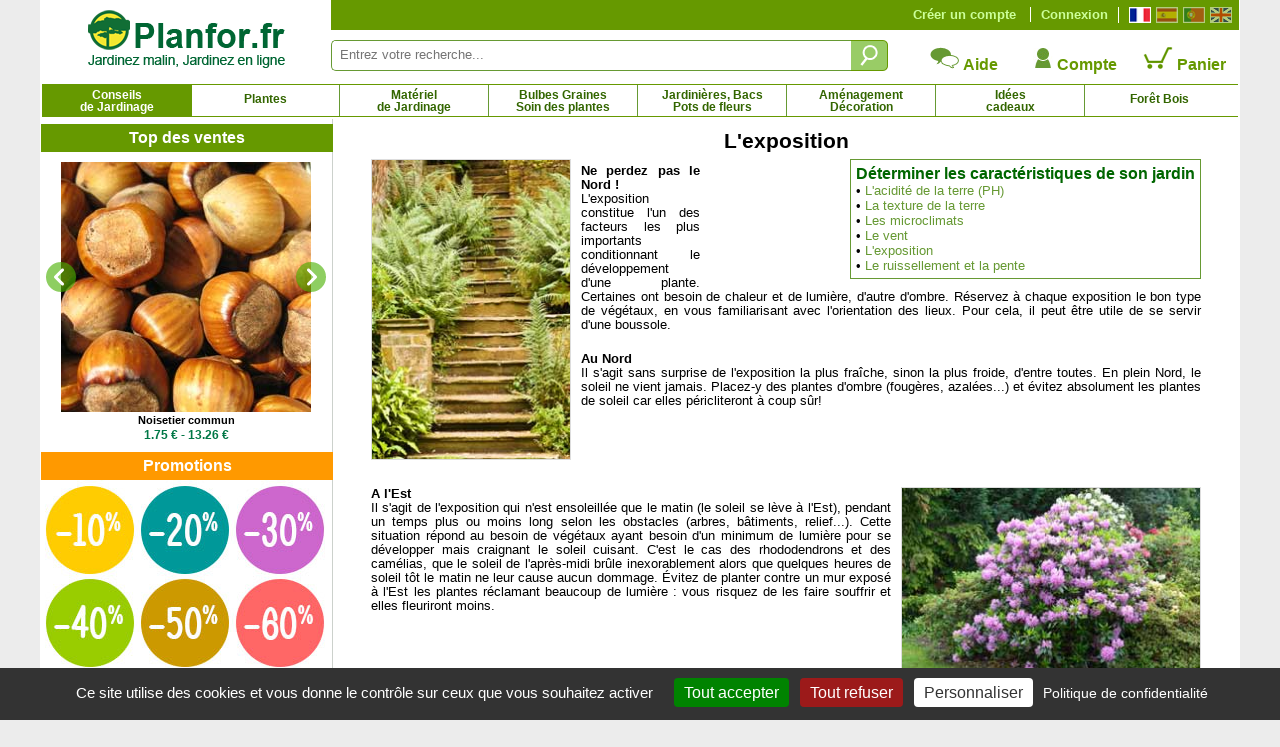

--- FILE ---
content_type: text/html; charset=iso-8859-1
request_url: https://www.planfor.fr/jardin-conseils,exposition-plantes.html
body_size: 35579
content:
<!DOCTYPE html PUBLIC "-//W3C//DTD XHTML 1.0 Strict//EN" "http://www.w3.org/TR/xhtml1/DTD/xhtml1-strict.dtd">
<html xmlns="http://www.w3.org/1999/xhtml" xml:lang="fr" lang="fr">
<head>
<script src="Javascript/TAC/tarteaucitron.js" type="text/javascript"></script>
<script type="text/javascript">
function initialise_tac(url,lien_mention)
{
	tarteaucitron.init({
	   "privacyUrl": url+lien_mention, /* Privacy policy url */
	   "hashtag": "#tarteaucitron", /* Open the panel with this hashtag */
	   "cookieName": "tarteaucitron", /* Cookie name */
	   "orientation": "bottom", /* Banner position (top - bottom) */
	   "showAlertSmall": false, /* Show the small banner on bottom right */
	   "cookieslist": false, /* Show the cookie list */
	   "showIcon": false, /* Show cookie icon to manage cookies */
	   "iconPosition": "BottomLeft", /* BottomRight, BottomLeft, TopRight and TopLeft */
	   "iconSrc": "",
	   "adblocker": false, /* Show a Warning if an adblocker is detected */
	   "AcceptAllCta" : true, /* Show the accept all button when highPrivacy on */
	   "highPrivacy": true, /* Disable auto consent */
	   "handleBrowserDNTRequest": false, /* If Do Not Track == 1, disallow all */
	   "removeCredit": true, /* Remove credit link */
	   "moreInfoLink": true, /* Show more info link */
	   //"useExternalCss": false, /* If false, the tarteaucitron.css file will be loaded */
	   "useExternalCss": true, /* If false, the tarteaucitron.css file will be loaded */
	   //"cookieDomain": ".my-multisite-domaine.fr", /* Shared cookie for multisite */
	   "readmoreLink": lien_mention, /* Change the default readmore link */
	   "mandatory": true, /* Show a message about mandatory cookies */
	   "title": false, /* Show a message about mandatory cookies */
	   "googleConsentMode": true
	});
}
</script>
<script type="text/javascript">
initialise_tac('https://www.planfor.fr/','achat-confiance,politique-protection-donnees-personnelles.html')</script>
<title>PLANFOR Conseils de Jardinage : L'exposition</title>
<link rel="icon" type="image/png" href="favicon.png">
<link rel="canonical" href="https://www.planfor.fr/jardin-conseils,exposition-plantes.html"><link rel="alternate" media="handheld" href="https://m.planfor.fr/jardin-conseils,exposition-plantes.html"><link rel="alternate" media="only screen and (max-width: 640px)" href="https://m.planfor.fr/jardin-conseils,exposition-plantes.html">
<meta name="description" content="Ne perdez pas le Nord! L'exposition constitue l'un des facteurs les plus importants conditionnant le développement d'une plante. Certaines ont besoin de chaleur et de lumière, d'autre d'ombre. Réservez à chaque exposition le bon type de végétaux, en vous familiarisant avec l'orientation des lieux. Pour cela, il peut être utile de se servir d'une boussole.">
<meta name="keywords" content="">
<META http-equiv="Content-Type" content="text/html; charset=iso-8859-1">
<META content="PLANFOR" name="author">
<META http-equiv="expires" content="never">
<META content="General" name="rating">
<META content="index,follow,all" name="robots">
<META http-equiv="Content-Language" content="fr">
<meta http-equiv="X-UA-Compatible" content="IE=edge" />
<link rel="stylesheet" href="Style/style.css?date=2025_03_03_14_48" type="text/css" />
<link rel="stylesheet" href="Refonte/css/style.css?date=2025_06_18_12_21" type="text/css" />
<link rel="stylesheet" href="Refonte/css/menu01.css?date=2025_01_31_14_48" type="text/css" />
<link rel="stylesheet" href="Refonte/css/popup.css?date=2024_01_15_15_46" type="text/css" />
<link rel="stylesheet" href="Javascript/TAC/css/tarteaucitron.css" type="text/css" />
<link rel="stylesheet" href="Style/slick.css" type="text/css" />
<link rel="stylesheet" href="Style/gallery.css" type="text/css" />
<link rel="stylesheet" href="Refonte/css/conseils.css?date=2024_01_15_15_46" type="text/css" />

<script src="Javascript/trim.js" type="text/javascript"></script>
<SCRIPT src="Javascript/impression.js" type="text/javascript"></SCRIPT>
<SCRIPT src="Javascript/impconseil.js" type="text/javascript"></SCRIPT>
<SCRIPT src="Javascript/treeview.js" type="text/javascript"></SCRIPT>
<SCRIPT src="Javascript/rechfam.js" type="text/javascript"></SCRIPT>
<SCRIPT src="Javascript/triliste.js" type="text/javascript"></SCRIPT>
<SCRIPT src="Javascript/livesearch.js" type="text/javascript"></SCRIPT>
<SCRIPT src="Refonte/js/FabChangeCouleurEtImage.js" type="text/javascript"></SCRIPT>
<SCRIPT src="Refonte/js/FabLienHaies.js" type="text/javascript"></SCRIPT>
<SCRIPT src="Refonte/js/FabVisionneusePhotos.js" type="text/javascript"></SCRIPT>
<script src="Javascript/jquery-3.7.1.min.js" type="text/javascript"></script>
<script src="Refonte/js/slideshow-duration.js"></script>
<SCRIPT src="Javascript/sfHover.js" type="text/javascript"></SCRIPT>
<script src="Javascript/popup.js" type="text/javascript"></script>
<script src="Javascript/gallery-min.js" type="text/javascript"></script>
<script type="text/javascript" src="//widget.trustpilot.com/bootstrap/v5/tp.widget.sync.bootstrap.min.js"></script>

<script language="JavaScript" fptype="dynamicanimation">
<!--
function dynAnimation() {

}
function clickSwapImg() {}
//-->
</SCRIPT>

<script language="JavaScript">
<!--
//-->
</script>

<!-- Google Consent Mode en premier -->
<script>
window.dataLayer = window.dataLayer || [];
window.force_gcm = function force_gcm() {
            dataLayer.push(arguments)
};
window.force_gcm('consent', 'default', {
            ad_storage: 'denied',
            analytics_storage: 'granted',
            ad_user_data: 'denied',
            ad_personalization: 'denied',
            wait_for_update: 800
});
</script>
<!-- Google Consent Mode -->
<!-- Google Tag Manager -->
<script>(function(w,d,s,l,i){w[l]=w[l]||[];w[l].push({'gtm.start':
new Date().getTime(),event:'gtm.js'});var f=d.getElementsByTagName(s)[0],
j=d.createElement(s),dl=l!='dataLayer'?'&l='+l:'';j.async=true;j.src=
'https://www.googletagmanager.com/gtm.js?id='+i+dl;f.parentNode.insertBefore(j,f);
})(window,document,'script','dataLayer','GTM-WB6D3WMV');</script>
<!-- End Google Tag Manager --> 
</head>
 
<body onload="dynAnimation();FabVisionneusePhotos();"><a name="top"></a>

<div id='site' align="center">
	<div>
	<div id="zone-gauche">
		<div id="logo">
			<a href="https://www.planfor.fr/">
			<img src="Refonte/img/logo-site-planfor.png" alt="Planfor P&eacute;pini&egrave;re Jardinerie, tout pour le jardin" border="0" /></a>
		</div>
	</div>
	<div>
		<div style="background-color:#690;height:30px;">
			<div class="right" style="margin:7px;margin-left:0px;border-left:solid 1px #fff;padding-left:5px;">
				<a class="left" href="https://www.planfor.fr/" title="Fran&ccedil;ais">
					<div id="fr" class="active"></div>
				</a>
				<a class="left" href="https://www.planfor.es/" title="Espa&ntilde;ol">
					<div id="es" class=""></div>
				</a>
				<a class="left" href="https://www.planfor.pt/" title="Portugu&ecirc;s">
					<div id="pt" class=""></div>
				</a>
				<a class="left" href="https://www.planfor.co.uk/" title="English">
					<div id="uk" class=""></div>
				</a>	
				<div class="clear"></div>
			</div>
			
			<!-- SI CLIENT NON CONNECTÉ MONTRER CE DIV-->
			<div id="client-non-connect" style="">
				<div class="right connect-deconnect">
					<a href="index.php?action=formulaire_contact&etape=1&orig=moncpte&amp;langue=FR">Connexion</a>
				</div>
				<div class="right creacompte">
					<a href="index.php?action=formulaire_contact&etape=1&orig=moncpte&amp;langue=FR">Créer un compte</a>
				</div>
			</div>
				
			<!-- SI CLIENT CONNECTÉ MONTRER CE DIV-->
			<div id="client-connect" style="display:none">
				<div class="right creacompte">
					<!-- <b>Bonjour !</b> identifiant de connexion - <a href="">Déconnection</a>-->
					   
				</div>
			</div> 
			
			<div class="clear"></div>
		</div>
		<div id="" style="margin-top:10px;">
			<form name="formulaire23" action="index.php" method="post" onsubmit="return (this)" style="margin-top:10px;">	
				<div class="left div-zone-recherche-top">				
			       	<input type='hidden' name='langue' value='FR' />
			       	<input type="hidden" name="action" value="formulaire_recherche" />	
			       	<input type="hidden" name="noprod" value="" />
			       	<input type="hidden" name="catalogue" value="" />
			       	<input type="hidden" name="famjard_famille" value="" />
			       	<input type="hidden" name="centre" value="" />
			       	<input type="hidden" name="page" value="" />
			       	<input type="hidden" name="premtheme" value="" />
			       	<input type="hidden" name="premproduit" value="" />
			       	<input type="hidden" name="totd" value="" />
			       	<input type="hidden" name="soumission" value="OUI" />
					<input onkeyup="showMoteur(this,'livesearch2','FR');" onblur="if(this.value==''){document.formulaire23.noprod.value='';}" type="text" autocomplete="off" class="FormEncadre2" placeholder="Entrez votre recherche..." id="motclef" name="motclef" />
				</div>
				<div class="left">
					<INPUT type="submit" value="" id="" name="" class="btn-recherche-top" title="Rechercher"/>
				</div>
				<div id="livesearch2"></div>	
			</form>
			<div class="right">
				<div class="left aide-compte-panier">
					<a href="https://www.planfor.fr/achat-confiance,aide.html" class="size12 bold" style="text-decoration:none;">
					<img src="Refonte/img/icone-contact.png" border="0" />
					Aide</a>
				</div>
				<div class="left aide-compte-panier">
					<a href="index.php?action=formulaire_contact&etape=1&orig=moncpte&amp;langue=FR" class="size12 bold" style="text-decoration:none;">
					<img src="Refonte/img/icone-compte.png" border="0" />
					Compte</a>
				</div>
				<div class="left aide-compte-panier">
					<a href="javascript:alert('Votre panier est vide!');" class="size12 bold" style="text-decoration:none;" rel="nofollow">
					<img src="Refonte/img/icone-panier-vide.png" border="0" />
					Panier</a>
				</div>
				<div class="clear"></div>
			</div>
			<div class="clear"></div> 
		</div>
	</div>
</div>
<div class="clear"></div> 
<div id="navigation">
	<div id="container">
		<ul id="nav">
			<li id="Bloc_0" rel="BlocShowHide" class="btn-select"  ><a class="magasin" title="Conseils de Jardinage" href="https://www.planfor.fr/jardinage-conseils,conseils-de-jardinage.html">Conseils<br />de Jardinage</a><span id="Bloc_0_Child" class="menu0" >
	













<div style="width:1195px;background-color:#fff;border:solid 1px #690;margin:auto;padding-bottom:10px;">
	
	
	
<div style="margin:10px;margin-left:20px;text-align:justify;font-family:Arial,Helvetica,sans-serif;" class="size10 couleur00">	
	<div class="left menu-deroulant" style="width:25%;">
		<a class="bold size10" href="https://www.planfor.fr/jardinage-conseils,tout-savoir-sur-la-taille.html">Tout savoir sur la taille</a><br />
			<a href="https://www.planfor.fr/jardin-conseils,pourquoi-tailler.html" class="size9">Pourquoi tailler ?</a><br />
			<a href="https://www.planfor.fr/jardin-conseils,regle-de-base-de-la-taille.html" class="size9">Les règles de base de la taille...</a><br />
			<a href="https://www.planfor.fr/jardin-conseils,choisir-son-materiel-de-taille.html" class="size9">Bien choisir son matériel de taille</a><br />
			<a href="https://www.planfor.fr/jardin-conseils,quand-tailler.html" class="size9">Quand tailler ?</a><br />
			<br />
			<a href="https://www.planfor.fr/jardin-conseils,taille-des-arbustes.html" class="size9">Taille des arbustes</a><br />
			<a href="https://www.planfor.fr/jardin-conseils,taille-des-haies.html" class="size9">Taille des haies</a><br />
			<a href="https://www.planfor.fr/jardin-conseils,taille-arbres-fruitiers.html" class="size9">Taille des arbres fruitiers</a><br />
			<a href="https://www.planfor.fr/jardin-conseils,taille-arbres-ombrage.html" class="size9">Taille des arbres d'ombrage</a><br />
			<a href="https://www.planfor.fr/jardin-conseils,taille-arbres.html" class="size9">Taille des arbres</a><br />
			<a href="https://www.planfor.fr/jardin-conseils,art-topiaire.html" class="size9">L'art topiaire</a><br />
			<br />
			<a href="https://www.planfor.fr/jardin-conseils,taille-hortensia-hydrangea.html" class="size9">Taille de l'hortensia</a><br />
			<a href="https://www.planfor.fr/jardin-conseils,taille-des-lagerstoemia.html" class="size9">Taille du lagerstroemia</a><br />
			<a href="https://www.planfor.fr/jardin-conseils,taille-des-rosiers.html" class="size9">Taille des rosiers</a><br />
			<a href="javascript:popup('http://www.youtube.com/watch?v=eRYm9CtVfWo',1030,760);" class="size9">Taille des rosiers rampants</a><br />
			<a href="javascript:popup('http://www.youtube.com/watch?v=EJhka7cAAIs',1030,760);" class="size9">Eliminer les rejets des rosiers</a><br />
			<a href="https://www.planfor.fr/jardin-conseils,taille-lavande.html" class="size9">Taille de la lavande</a><br />
			<a href="https://www.planfor.fr/jardin-conseils,taille-du-buddleia.html" class="size9">Taille du buddleia - arbre à papillons</a><br />
			<a href="javascript:popup('http://www.youtube.com/watch?v=vmFEglDXw8E',1030,760);" class="size9">Taille des framboisiers</a><br />
			<a href="javascript:popup('http://www.youtube.com/watch?v=gryaF9iKqGU',1030,760);" class="size9">Taille des forsythias</a><br />
			<a href="javascript:popup('http://www.youtube.com/watch?v=bg7iHj0HODM',1030,760);" class="size9">Taille du sedum</a><br />
			<a href="javascript:popup('http://www.youtube.com/watch?v=KC2rl9RB4GE',1030,760);" class="size9">Taille des asters</a>
	</div>
		
	<div class="left menu-deroulant" style="width:25%;">
		<a class="bold size10" href="https://www.planfor.fr/jardinage-conseils,desherbage-desherber-jardin.html">Combattre les mauvaises herbes</a><br />
			<a href="https://www.planfor.fr/jardin-conseils,desherbage-pourquoi-desherber.html" class="size9">Pourquoi désherber ?</a><br />
			<a href="https://www.planfor.fr/jardin-conseils,desherbage-quand-comment-desherber.html" class="size9">Quand désherber ?</a><br />
			<a href="https://www.planfor.fr/jardin-conseils,desherbage-chimique.html" class="size9">Le désherbage chimique</a><br />
			<a href="https://www.planfor.fr/jardin-conseils,desherbage-mecanique.html" class="size9">Le désherbage mécanique</a><br />
			<a href="https://www.planfor.fr/jardin-conseils,desherbage-thermique.html" class="size9">Le désherbage thermique</a><br />
			<a href="https://www.planfor.fr/jardin-conseils,paillage-des-plantations.html" class="size9">Le paillage des plantations</a><br />
			<a href="https://www.planfor.fr/jardin-conseils,desherber-le-gazon.html" class="size9">Désherber le gazon</a><br />
			<a href="https://www.planfor.fr/jardin-conseils,mauvaises-herbes-annuelles.html" class="size9">Les mauvaises herbes annuelles</a><br />
			<a href="https://www.planfor.fr/jardin-conseils,mauvaises-herbes-perennes.html" class="size9">Les mauvaises herbes pérennes</a><br />
			<br />
		
		<a class="bold size10" href="https://www.planfor.fr/jardinage-conseils,nourrir-les-plantes.html">Nourrir ses plantes</a><br />		

		<br />
		
		<a class="bold size10" href="https://www.planfor.fr/jardinage-conseils,comprendre-le-fonctionnement-des-plantes.html">Le fonctionnement des plantes</a><br />
		<a class="bold size10" href="https://www.planfor.fr/jardinage-conseils,connaitre-les-besoins-des-plantes.html">Les besoins de chaque plante</a><br />
		<br />
		
		<a class="bold size10" href="https://www.planfor.fr/jardinage-conseils,determiner-les-caracteristiques-de-son-jardin.html">Les caractéristiques de son jardin</a><br />
		<a class="bold size10" href="https://www.planfor.fr/jardinage-conseils,choisir-ses-plantes-en-fonction-de-son-jardin.html">Plantes en fonction de son jardin</a><br />
		<br />
		
		<a class="bold size10" href="https://www.planfor.fr/jardinage-conseils,jardin-ecologique.html">Un jardin écologique</a><br />
		<a class="bold size10" href="https://www.planfor.fr/jardin-conseils,jardiner-avec-la-lune.html">Jardiner avec la Lune</a><br />
		<a class="bold size10" href="https://www.planfor.fr/jardinage-conseils,reussir-son-potager.html">Réussir son Potager</a><br />
		<br />
		
		
		<a class="bold size10" href="https://www.planfor.fr/jardinage-conseils,connaitre-la-legislation-du-jardin.html">Connaître la législation</a>
		<br />
	</div>
	
	<div class="left menu-deroulant" style="width:25%;">
		<a class="bold size10" href="https://www.planfor.fr/jardinage-conseils,conseils-de-plantation.html">Conseils de plantation</a><br />
			<a href="https://www.planfor.fr/jardin-conseils,periode-de-plantations.html" class="size9">Périodes de plantation</a><br />
			<a href="https://www.planfor.fr/jardin-conseils,travail-du-sol.html" class="size9">Travail du sol</a><br />
			<a href="https://www.planfor.fr/jardin-conseils,plantation-en-pleine-terre.html" class="size9">Plantation en pleine terre</a><br />
			<a href="https://www.planfor.fr/jardin-conseils,plantation-en-bac-pot-jardiniere.html" class="size9">Plantation en bac, pot, jardinière</a><br />
			<a href="https://www.planfor.fr/jardin-conseils,plantation-plants-en-motte-conteneur.html" class="size9">Plantation de plants motte / conteneur</a><br />
			<a href="https://www.planfor.fr/jardin-conseils,plantation-plants-racines-nues.html" class="size9">Plantation de plants à racines nues</a><br />
			<a href="https://www.planfor.fr/jardin-conseils,plantation-de-plants-truffiers.html" class="size9">Plantation de plants truffiers</a><br />
			<a href="https://www.planfor.fr/jardin-conseils,rempotage-rempoter-une-plante.html" class="size9">Rempotage</a><br />
			<a href="https://www.planfor.fr/jardin-conseils,stockage-des-plants-avant-plantation.html" class="size9">Stockage des plants avant plantation</a><br />
			<a href="https://www.planfor.fr/jardin-conseils,deplacer-un-arbre-ou-un-arbuste.html" class="size9">Déplacer un arbre ou un arbuste</a><br />
			<a href="https://www.planfor.fr/jardin-conseils,faire-un-semis-en-pot.html" class="size9">Faire un semis en pot</a><br />
			<a href="https://www.planfor.fr/jardin-conseils,elever-des-semis.html" class="size9">Élever des semis</a><br />
			<a href="javascript:popup('http://www.youtube.com/watch?v=bixv67a11aQ',1030,760);" class="size9">Reussir la plantation des oignons</a><br />
			<a href="javascript:popup('http://www.youtube.com/watch?v=NusUq-cRV9M',1030,760);" class="size9">Comment bouturer les rosiers ?</a><br />

			 <a class="bold size10" href="https://www.planfor.fr/sylviculture,defi-travaux-forestiers.html">Aides à la plantation DEFI travaux</a>			<br />
			<br />
		<a class="bold size10" href="https://www.planfor.fr/jardinage-conseils,soigner-les-plantes-prevenir.html" style="background-color:#ff0;">Prévenir</a><br />
			<a href="https://www.planfor.fr/jardin-conseils,jouez-la-prevention.html" class="size9">Jouez la prévention</a><br />
			<a href="https://www.planfor.fr/jardin-conseils,proteger-les-plantes-du-froid.html" class="size9">Protéger les plantes du froid</a><br />
			<a href="https://www.planfor.fr/jardin-conseils,badigeonner-les-arbres-fruitiers.html" class="size9">Badigeonner les arbres fruitiers</a><br />
			<a href="https://www.planfor.fr/jardin-conseils,hiverner-les-bulbes-d-ete.html" class="size9">Hiverner les bulbes d'été</a><br />
			<a href="https://www.planfor.fr/jardin-conseils,neige-au-jardin-que-faire.html" class="size9">Neige au jardin: que faire ?</a><br />
			<a href="https://www.planfor.fr/jardin-conseils,que-faire-en-cas-de-forte-gelee.html" class="size9">Que faire en cas de forte gelée ?</a><br />
	</div>
	
	<div class="left menu-deroulant" style="width:25%;">
		<a class="bold size10" href="https://www.planfor.fr/jardinage-conseils,arrosage-arroser-plantes-jardin.html">L'art du bien arroser</a><br />
		
			<br />

		
		<a class="bold size10" href="https://www.planfor.fr/jardinage-conseils,soigner-les-plantes-diagnostiquer.html">Diagnostiquer</a><br />
		<a class="bold size10" href="https://www.planfor.fr/jardinage-conseils,soigner-les-plantes-guerir.html">Guérir</a><br />
		<a class="bold size10" href="https://www.planfor.fr/jardinage-conseils,soigner-les-plantes-carences.html">Carences</a><br />
		<a class="bold size10" href="https://www.planfor.fr/jardinage-conseils,soigner-les-plantes-champignons.html">Champignons</a><br />
		<a class="bold size10" href="https://www.planfor.fr/jardinage-conseils,soigner-les-plantes-maladies.html">Maladies</a><br />
		<a class="bold size10" href="https://www.planfor.fr/jardinage-conseils,soigner-les-plantes-parasites-et-insectes.html">Parasites et insectes</a><br />
		<a class="bold size10" href="https://www.planfor.fr/jardinage-conseils,soigner-les-plantes-ravageurs.html">Ravageurs</a><br />
		<br />
		<a class="bold size10" href="https://www.planfor.fr/jardinage-conseils,conseils-amenagement-et-decoration.html">Aménagement et décoration</a><br />
		<br />
		
		<a class="bold size10" href="https://www.planfor.fr/sylviculture,planfor-pepiniere-forestiere-agreee.html">&#x1F1EB;&#x1F1F7; Planfor : Pépinière forestière agréée</a><br />
		<a class="bold size10" href="https://www.planfor.fr/jardin-conseils,agroforesterie-donnees-scientifiques-techniques.html">Agroforesterie</a><br />
		<a class="bold size10" href="https://www.planfor.fr/jardin-conseils,micro-foret-urbaine.html">Micro-Forêt urbaine</a><br />
		<a class="bold size10" href="https://www.planfor.fr/sylviculture-fr,sylviculture-du-douglas.html">Sylviculture du Douglas</a><br />
		<a class="bold size10" href="https://www.planfor.fr/sylviculture-fr,sylviculture-du-pin-maritime.html">Sylviculture du Pin Maritime</a><br />
		<br />
		
		<a class="bold size10" href="https://www.planfor.fr/jardinage-conseils,la-culture-du-bambou.html">La culture du bambou</a><br />
		<a class="bold size10" href="https://www.planfor.fr/jardinage-conseils,tout-savoir-sur-la-truffe-et-sa-culture.html">Tout sur la truffe et sa culture</a><br />
		<a class="bold size10" href="https://www.planfor.fr/jardinage-conseils,tout-savoir-sur-le-bonsai.html">Tout savoir sur le bonsaï</a><br />
		<br />
		
		
		<a class="bold size10" href="https://www.planfor.fr/jardin-conseils,produits-phytopharmaceutiques.html">Produits phytopharmaceutiques</a><br />
		<a class="bold size10" href="https://www.planfor.fr/jardinerie,librairie,2,1">Librairie</a><br />
		<a class="bold size10" href="https://www.planfor.fr/jardin-conseils,location-materiel-jardinage-louer-materiel-jardinage.html">Location de matériel de jardinage</a>
	</div>
	

	<div class="clear"></div>
</div>
</div>


</span>
</li>
			<li id="Bloc_1" rel="BlocShowHide" class=""  ><a class="magasin" style="padding-top:8px; height:20px" title="Plantes" href="https://www.planfor.fr/jardin-plantes,plantes-de-jardin.html">Plantes</a><span id="Bloc_1_Child" class="menu1" >
	












<div style="width:1195px;background-color:#fff;border:solid 1px #690;margin:auto;padding-bottom:10px;">
	
	
	

	<div class="bold margin-L20 couleur01" style="text-align:left;margin-top:5px;">
		<a href="https://www.planfor.fr/achat-confiance,garantie-plante.html" style="text-decoration:underline;">Jardinez l'esprit tranquille, vos plantes sont garanties jusqu'à 5 ans* !</a> - <a href="https://www.planfor.fr/plantes-recherche-multicriteres.html" style="color:#09c">Recherche Multicritères</a>
	</div>
	
	<div class="bold padding5 couleur01" style="text-align:center;border:dotted 1px  #ccc;margin-top:10px;margin-left:20px;margin-right:20px;background-color:#eee;">
		<a href="https://www.planfor.fr/guide-achat-plantes-catalogues-plantes.html" style="color:#c30" title="Besoin d'idées ? Découvrez nos catalogues ">&gt; Besoin d'idées ? Découvrez nos catalogues &lt;</a>
	</div>
	
<div style="margin:10px;margin-left:20px;text-align:justify;font-family:Arial,Helvetica,sans-serif;" class="size10 couleur00">	
	<div class="left menu-deroulant" style="width:25%;">
			<a class="bold size10" href="https://www.planfor.fr/jardin-plantes,haie-brise-vue-haie-ecran.html">Haies</a><br />
				<a href="https://www.planfor.fr/jardin-plantes,haie-basse-haie-de-bordure.html" class="size9">Haie Basse - Haie de Bordure</a><br />
				<a href="https://www.planfor.fr/jardin-plantes,haie-brise-vent.html" class="size9">Haie Brise Vent</a><br />
				<a href="https://www.planfor.fr/jardin-plantes,haie-brise-vue-haie-ecran.html" class="size9">Haie Brise Vue - Haie Ecran</a><br />
				<a href="https://www.planfor.fr/jardin-plantes,haie-champetre-haie-bocagere.html" class="size9">Haie Champêtre - Haie Bocagère</a><br />
				<a href="https://www.planfor.fr/jardin-plantes,haie-defensive.html" class="size9">Haie Défensive</a><br />
				<a href="https://www.planfor.fr/jardin-plantes,haie-fleurie-haie-quatre-saisons.html" class="size9">Haie Fleurie - Haie 4 Saisons</a><br />
				<a href="https://www.planfor.fr/jardin-plantes,haie-fruitiere.html" class="size9">Haie Fruitière</a><br />
				<a href="https://www.planfor.fr/jardin-plantes,haie-gourmande.html" class="size9">Haie Gourmande</a><br />
				<a href="https://www.planfor.fr/jardin-plantes,haie-persistante.html" class="size9">Haie Persistante</a><br />
				<a href="https://www.planfor.fr/jardin-plantes,haie-mellifere.html" class="size9">Haie Mellifère</a><br />
				<a href="https://www.planfor.fr/jardin-plantes,bambous-pour-haie.html" class="size9">Haie de Bambous</a><br />
				<a href="https://www.planfor.fr/jardin-plantes,plantes-de-haie-grande-taille-xxl.html" class="size9">Plantes de Haie XXL</a><br />
				<a href="https://www.planfor.fr/jardin-plantes,lisiere-forestiere.html" class="size9">Lisière Forestière</a><br />
				<a href="https://www.planfor.fr/pepinieres,kit-haies,184,1" class="size9">Kit Haies</a><br /> 
				<i><a href="https://www.planfor.fr/jardinerie,toile-de-paillage-pour-haies,331,1">Toiles de paillage pour Haies</a></i><br />
				<br />

			<a class="bold size10" href="https://www.planfor.fr/jardin-plantes,achat-bambous.html">Bambous</a><br />
				<a href="https://www.planfor.fr/jardin-plantes,bambous-cespiteux-bambous-non-envahissants.html" class="size9">Bambous cespiteux, non-envahissants</a><br />
				<a href="https://www.planfor.fr/jardin-plantes,bambous-pour-haie.html" class="size9">Bambous pour haie</a><br />
				<a href="https://www.planfor.fr/jardin-plantes,bambous-pour-bac-et-jardiniere.html" class="size9">Bambous pour bacs et jardinières</a><br />
				<a href="https://www.planfor.fr/jardin-plantes,bambous-pour-interieur.html" class="size9">Bambous pour intérieur</a><br />
				<a href="https://www.planfor.fr/jardin-plantes,bambous-nains-moins-de-1-metre.html" class="size9">Bambous couvre-sol - Moins de 1 mètre</a><br />
				<a href="https://www.planfor.fr/jardin-plantes,petits-bambous-de-1-a-3-metres.html" class="size9">Bambous petits - 1 à 3 mètres</a><br />
				<a href="https://www.planfor.fr/jardin-plantes,bambous-moyens-de-3-a-9-metres.html" class="size9">Bambous moyens - 3 à 9 mètres</a><br />
				<a href="https://www.planfor.fr/jardin-plantes,bambous-geants-plus-de-9-metres.html" class="size9">Bambous géants - 9 mètres et plus</a><br />
				<a href="https://www.planfor.fr/jardin-plantes,bambous-utilises-pour-la-depollution-des-eaux.html" class="size9">Bambous pour dépollution des eaux</a><br />
				<i><a onclick="javascript:change_var();" href="https://www.planfor.fr/achat,barriere-anti-rhizomes,B001,FR">Barrières anti-rhizomes</a></i><br />
			<br />
		<a class="bold size10" href="http://www.kuentz.com/bt/index.php" target="_blank">Cactus - Pépinières Kuentz</a>
	</div>
		
	<div class="left menu-deroulant" style="width:25%;">
			<a class="bold size10" href="https://www.planfor.fr/jardin-plantes,achat-arbres-fruitiers.html">Fruitiers</a><br />
				<a href="https://www.planfor.fr/jardin-plantes,achat-arbres-fruitiers.html" class="size9">Arbres Fruitiers</a><br />
				<a href="https://www.planfor.fr/jardin-plantes,fraisiers-vente-en-ligne.html" class="size9">Fraisiers</a><br />
				<a href="https://www.planfor.fr/jardin-plantes,fruitiers-pour-petits-espaces.html" class="size9">Fruitiers pour petits espaces</a><br />
				<a href="https://www.planfor.fr/pepinieres,fruitiers-exotiques-et-agrumes,34,1" class="size9">Fruitiers exotiques et Agrumes</a><br />
				<a href="https://www.planfor.fr/jardin-plantes,fruitiers-grimpants.html" class="size9">Fruitiers grimpants</a><br />
				<a href="https://www.planfor.fr/pepinieres,arbres-fruitiers-nains,125,1" class="size9">Fruitiers nains</a><br />
				<a href="https://www.planfor.fr/pepinieres,fruits-sauvages-comestibles,41,1" class="size9">Fruits sauvages comestibles</a><br />
				<a href="https://www.planfor.fr/pepinieres,fruits-a-coques,134,1" class="size9">Fruits à coques</a><br />
				<a href="https://www.planfor.fr/pepinieres,achat-vignes,118,1" class="size9">Vignes - Raisins</a><br />
			<br />

			
			<a class="bold size10" href="https://www.planfor.fr/jardin-plantes,catalogue-arbres-grande-taille.htm">Arbres vendus en grande taille</a><br />
				<a href="https://www.planfor.fr/pepinieres,coniferes-vente-en-ligne,6,1" class="size9">Conifères</a>, 
				<a href="https://www.planfor.fr/pepinieres,chene-quercus-arbre,3,1" class="size9">Chênes</a>, 
				<a href="https://www.planfor.fr/pepinieres,erable-acer-arbre-arbuste,7,1" class="size9">Erables</a>, 
				<a href="https://www.planfor.fr/pepinieres,hetre-fagus-arbre,8,1" class="size9">Hêtres</a><br />
				
			<a class="bold size10" href="https://www.planfor.fr/jardin-plantes,oliviers-palmiers.html">Oliviers &amp; Palmiers</a><br />
			
			<a class="bold size10" href="https://www.planfor.fr/pepinieres,arbres-ombrage,136,1">Arbres d'ombrage</a><br />
			<a class="bold size10" href="https://www.planfor.fr/pepinieres,arbres-interet-automnal,146,1">Arbres d'intérêt automnal</a><br />
			<a class="bold size10" href="https://www.planfor.fr/pepinieres,arbres-alignement,148,1">Arbres d'alignement</a><br />
			<a class="bold size10" href="https://www.planfor.fr/pepinieres,arbres-fleurs,147,1">Arbres à fleurs</a><br />
			<br />
			
			<b class="size10">Arbustes fleuris</b><br />
				<a href="https://www.planfor.fr/pepinieres,arbustes-interet-automnal,168,1" class="size9"> Arbustes d'intérêt automnal</a><br />
				<a href="https://www.planfor.fr/pepinieres,arbuste-floraison-hivernale,103,1" class="size9">Arbustes à floraison hivernale</a><br />
				<a href="https://www.planfor.fr/index.php?langue=FR&action=formulaire_recherche&provenance=rech&soumission=OUI&RUSTICITE=15&CAT_ARBUSTE=OUI&FLOR_PRINTEMPS=OUI&B_VALID=Rechercher&sens=ASC&tri=nom&G_Langue=FR&page=1" class="size9">Arbustes à floraison printanière</a><br />
				<a href="https://www.planfor.fr/index.php?langue=FR&action=formulaire_recherche&provenance=rech&soumission=OUI&RUSTICITE=15&CAT_ARBUSTE=OUI&FLOR_ETE=OUI&B_VALID=Rechercher&sens=ASC&tri=nom&G_Langue=FR&page=1" class="size9">Arbustes à floraison estivale</a><br />
			<br />
			<a class="bold size10" href="https://www.planfor.fr/pepinieres,jardin-avec-piscine,1,1">Plantes autour de la piscine</a><br />
			<a class="bold size10" href="https://www.planfor.fr/pepinieres,jardin-bord-de-mer,10,1">Plantes de bord de mer</a><br />
			<a class="bold size10" href="https://www.planfor.fr/pepinieres,jardin-montagne,11,1">Plantes pour jardin de montagne</a><br />
			<a class="bold size10" href="https://www.planfor.fr/pepinieres,jardin-ombre,9,1">Plantes pour jardin à l'ombre</a><br />
			<a class="bold size10" href="https://www.planfor.fr/pepinieres,jardin-mediterraneen,2,1">Plantes pour un jardin méditerranéen</a><br />
			<a class="bold size10" href="https://www.planfor.fr/pepinieres,plantes-littorales,135,1">Plantes littorales</a>
	</div>
	
	<div class="left menu-deroulant margin-R20" style="width:24%;">
			<a class="bold size10" href="https://www.planfor.fr/jardin-plantes,achat-rosiers.html">Rosiers</a><br />
				<a href="https://www.planfor.fr/pepinieres,les-rosiers-du-moment,43,1" class="size9">Les rosiers du moment</a><br />
				<a href="https://www.planfor.fr/pepinieres,rosiers-petits-prix-et-promotions,37,1" class="size9">Rosiers petits prix</a><br />
				<a href="https://www.planfor.fr/pepinieres,rosiers-coup-de-coeur,38,1" class="size9">Rosiers coup de coeur</a><br />
				<a href="https://www.planfor.fr/pepinieres,achat-rosiers-grimpants-rosiers-lianes,20,1" class="size9">Rosiers grimpants</a><br />
				<a href="https://www.planfor.fr/pepinieres,achat-rosiers-buissons-rosiers-arbustifs,19,1" class="size9">Rosiers buisson, Rosiers arbustifs</a><br />
				<a href="https://www.planfor.fr/pepinieres,achat-rosiers-couvre-sol,18,1" class="size9">Rosiers couvre-sol</a><br />
				<a href="https://www.planfor.fr/pepinieres,achat-rosiers-paysagers,116,1" class="size9">Rosiers paysagers</a><br />
				<a href="https://www.planfor.fr/pepinieres,achat-rosier-a-grandes-fleurs,17,1" class="size9">Rosiers à grandes fleurs</a><br />
				<a href="https://www.planfor.fr/pepinieres,achat-rosiers-anglais,21,1" class="size9">Rosiers anglais</a><br />
				<a href="https://www.planfor.fr/pepinieres,achat-rosiers-anciens,22,1" class="size9">Rosiers anciens</a><br />
				<a href="https://www.planfor.fr/pepinieres,achat-rosiers-parfumes,33,1" class="size9">Rosiers parfumés</a><br />
				<a href="https://www.planfor.fr/pepinieres,rosiers-dedies-a-des-personnalites,32,1" class="size9">Rosiers et personnalités</a><br />
				<a href="https://www.planfor.fr/pepinieres,achat-rosiers-blancs,27,1" class="size9">Rosiers blancs</a>, 
				<a href="https://www.planfor.fr/pepinieres,achat-rosiers-jaunes,25,1" class="size9">Rosiers jaunes</a>, 
				<a href="https://www.planfor.fr/pepinieres,achat-rosiers-orange,26,1" class="size9">Rosiers orange</a>, 
				<a href="https://www.planfor.fr/pepinieres,achat-rosiers-roses,29,1" class="size9">Rosiers roses</a>, 
				<a href="https://www.planfor.fr/pepinieres,achat-rosiers-rouges,24,1" class="size9">Rosiers rouges</a>, 
				<a href="https://www.planfor.fr/pepinieres,achat-rosiers-violets,28,1" class="size9">Rosiers violets</a>, 
				<a href="https://www.planfor.fr/pepinieres,rosiers-multicolores-rosiers-panaches,30,1" class="size9">Rosiers multicolores</a><br />
			<br />
			<a class="bold size10" href="https://www.planfor.fr/pepinieres,plantes-terre-de-bruyere,167,1">Plantes de terre de bruyère</a><br />
			<a class="bold size10" href="https://www.planfor.fr/pepinieres,plantes-couvre-sol-tapissantes,166,1">Plantes couvre-sol / tapissantes</a><br />
			<a class="bold size10" href="https://www.planfor.fr/pepinieres,plantes-alternatives-gazon,140,1">Plantes alternatives au Gazon</a><br />
			<br />
			<a class="bold size10" href="https://www.planfor.fr/pepinieres,plants-bio,128,1" style="background-color:#9c3;">Plants BIO pour votre jardin</a><br />
			<a class="bold size10" href="https://www.planfor.fr/pepinieres,plantes-melliferes,110,1">Plantes mellifères</a><br />
			<a class="bold size10" href="https://www.planfor.fr/jardin-plantes,achat-plantes-aromatiques.htm">Plantes aromatiques</a><br />
			<a class="bold size10" href="https://www.planfor.fr/pepinieres,plantes-condimentaires,131,1">Plantes condimentaires</a><br />
			<a class="bold size10" href="https://www.planfor.fr/pepinieres,tubercules-racines-comestibles,130,1">Tubercules et Racines comestibles</a><br />
			<br />
			<a class="bold size10" href="https://www.planfor.fr/jardin-plantes,achat-plantes-grimpantes.html">Plantes grimpantes</a><br />
			<div class="size9">
			<i><a href="https://www.planfor.fr/jardinerie,supports-pour-plantes-grimpantes,32,1">Supports pour plantes grimpantes</a></i>
			</div>

	</div>
	
	<div class="left menu-deroulant" style="width:24%;">
		

		<a class="bold size10" href="https://www.planfor.fr/pepinieres,plants-forestiers,80,1">Plants forestiers</a><br />
		<a class="bold size10" href="https://www.planfor.fr/pepinieres,plants-micro-foret-urbaine,203,1">Plants pour Micro-forêt urbaine</a><br />
		<a class="bold size10" href="https://www.planfor.fr/pepinieres,plants-agroforesterie,149,1">Plants pour agroforesterie</a><br />
		<a class="bold size10" href="https://www.planfor.fr/jardin-plantes,plants-truffiers-inra.html">Plants truffiers certifiés INRA</a><br />
		<br />
		<a class="bold size10" href="https://www.planfor.fr/pepinieres,promotions-plantes-du-moment,39,1" style="background-color:#ff0;">Promotions et plantes du moment</a><br />
		<a class="bold size10" href="https://www.planfor.fr/pepinieres,quelles-plantes-pour-une-jardiniere-d-hiver,42,1">Plantes de jardinière d'hiver</a><br />
		<a class="bold size10" href="https://www.planfor.fr/pepinieres,quelles-plantes-pour-une-jardiniere-de-printemps,46,1">Plantes de jardinière de printemps</a><br />
		<br />
		<a class="bold size10" href="https://bonsaigalinou.com/" target="_blank">Bonsaï - Pépinières Galinou</a><br />
		<a class="bold size10" href="https://www.planfor.fr/pepinieres,jeunes-plants-pour-bonsai,86,1">Jeunes plants pour Bonsaï</a><br />
		<a class="bold size10" href="https://www.planfor.fr/pepinieres,plantes-jardin-japonais,142,1">Plantes pour jardin japonais</a><br />
		<br />
		<a class="bold size10" href="https://www.planfor.fr/pepinieres,plantes-d-interieur,4,1">Plantes d'intérieur</a><br />
		<a class="bold size10" href="https://www.planfor.fr/pepinieres,plantes-pour-mur-vegetal-interieur,35,1">Plantes pour mur végétal intérieur</a><br />
		<a class="bold size10" href="https://www.planfor.fr/pepinieres,plantes-a-suspendre,129,1">Plantes à suspendre</a><br />
		<a class="bold size10" href="https://www.planfor.fr/pepinieres,plantes-terrasses-balcons,141,1">Plantes pour terrasses et balcons</a><br />
		<br />
		
		<a class="bold size10" href="https://www.planfor.fr/jardin-plantes,graminees-ornementales.html">Graminées ornementales</a><br />		
		<a class="bold size10" href="https://www.planfor.fr/pepinieres,plantes-vivaces-plantes-perennes,40,1">Plantes vivaces, plantes pérennes</a><br />
		<a class="bold size10" href="https://www.planfor.fr/pepinieres,achat-vivaces-dombre,138,1">Vivaces d'ombre</a><br />
		<a class="bold size10" href="https://www.planfor.fr/pepinieres,plantes-terrain-sec,139,1">Plantes pour terrain sec</a><br />
		<br />
		<a class="bold size10" href="https://www.planfor.fr/pepinieres,plantes-rares,5,1">Plantes rares</a><br />
		<a class="bold size10" href="https://www.planfor.fr/pepinieres,plantes-sculpturales,12,1">Plantes sculpturales</a><br />
		<a class="bold size10" href="https://www.planfor.fr/pepinieres,plantes-succulentes-plantes-grasses,144,1">Plantes succulentes, Plantes grasses</a><br />
		<a class="bold size10" href="https://www.planfor.fr/pepinieres,plantes-aquatiques,150,1">Plantes aquatiques</a><br />
			<br />
		
		<a class="bold size10" href="https://www.planfor.fr/jardinerie,bulbes-a-planter-en-automne,60,1" style="background-color:#ff0;">Bulbes à planter en automne</a><br />
			 <div class="size9">
				<a href="https://www.planfor.fr/jardinerie,bulbes-d-allium,169,1" title="Bulbes d'Allium">Allium</a>, 
				<a href="https://www.planfor.fr/jardinerie,bulbes-d-amaryllis,170,1" title="Bulbes d'Amaryllis">Amaryllis</a>, 
				<a href="https://www.planfor.fr/jardinerie,bulbes-de-crocus,171,1" title="Bulbes de Crocus">Crocus</a>, 
				<a href="https://www.planfor.fr/jardinerie,bulbes-de-freesia,188,1" title="Bulbes de Freesia">Freesia</a>, 
				<a href="https://www.planfor.fr/jardinerie,bulbes-de-jacinthe,172,1" title="Bulbes de Jacinthe">Jacinthe</a>, 
				<a href="https://www.planfor.fr/jardinerie,bulbes-de-narcisse,173,1" title="Bulbes de Narcisse">Narcisse</a>, 
				<a onclick="javascript:change_var();" href="https://www.planfor.fr/achat,muguet,B524,FR" title="Bulbes de Muguet">Muguet</a>, 
				<a href="https://www.planfor.fr/jardin-plantes,achat-tulipes.html" title="Bulbes de Tulipe">Tulipe</a>
				 
			</div> 
			
		<a class="bold size10" href="https://www.planfor.fr/jardinerie,bulbes-a-planter-au-printemps,59,1">Bulbes à planter au printemps</a><br />
		
		
	</div>
	
	<div class="clear"></div>
</div>
</div>


</span>
</li>
			<li id="Bloc_2" rel="BlocShowHide" class=""  ><a class="magasin" title="Matériel de Jardinage" href="https://www.planfor.fr/univers-du-jardin,O,materiel-de-jardinage.html">Matériel<br />de Jardinage</a><span id="Bloc_2_Child" class="menu2" >
	












<div style="width:1195px;background-color:#fff;border:solid 1px #690;margin:auto;padding-bottom:10px;">
	
	
	
<div style="margin:10px;margin-left:20px;text-align:justify;font-family:Arial,Helvetica,sans-serif;" class="size10 couleur00">	
	<div class="left menu-deroulant" style="width:25%;">
				<b class="size10">Serres</b><br />
				<a href="https://www.planfor.fr/jardinerie,serres-de-balcon-mini-serres,57,1" class="size9">Serres de balcon</a><br />
				<a href="https://www.planfor.fr/jardinerie,serres-de-jardin-en-verre,62,1" class="size9">Serres de jardin en verre</a><br />
				<a href="https://www.planfor.fr/jardinerie,serres-adossees-serres-murales,338,1" class="size9">Serres adossées, Serres murales</a><br />
				<a href="https://www.planfor.fr/jardinerie,serres-tunnel-et-serres-de-culture,27,1" class="size9">Serres tunnel, Serres de culture</a><br />
				<br />
				
				<b class="size10">Entretien du jardin</b><br />
				<a href="https://www.planfor.fr/jardinerie,desherbeurs-thermiques,261,1" class="size9">Désherbeurs thermiques</a><br />
				<a href="https://www.planfor.fr/jardinerie,pulverisateurs,10,1" class="size9">Pulvérisateurs</a><br />
				<a href="https://www.planfor.fr/jardinerie,sacs-pour-dechets-verts,29,1" class="size9">Sacs pour déchets verts</a><br />
				<a href="https://www.planfor.fr/jardinerie,souffleur-aspirateur-broyeur-feuilles,110,1" class="size9">Souffleurs Aspirateurs Broyeurs</a><br />
				
				<br />
				
				<b class="size10">Potager et cultures</b><br />
				<a href="https://www.planfor.fr/jardinerie,materiel-pour-semis,43,1" class="size9">Matériel pour semis</a><br />
				<a href="https://www.planfor.fr/jardinerie,semences-potageres,42,1" class="size9">Semences potagères</a><br />
				<a href="https://www.planfor.fr/jardinerie,semences-aromatiques,44,1" class="size9">Semences aromatiques</a><br />
				<a href="https://www.planfor.fr/jardinerie,terreaux-et-substrats,16,1" class="size9">Terreaux et substrats</a><br />
				<a href="https://www.planfor.fr/jardinerie,paillages-pastiques,160,1" class="size9">Paillage et agrafes de fixation</a><br />
				<a href="https://www.planfor.fr/jardinerie,piquets-et-liens-pour-tuteurage,70,1" class="size9">Tuteurs et liens pour tuteurage</a><br />
				<a href="https://www.planfor.fr/jardinerie,motobineuses-et-motoculteurs,7,1" class="size9">Motobineuses et Motoculteurs</a><br />
				<a href="https://www.planfor.fr/jardinerie,recolte-et-cueillette-de-fruits,182,1" class="size9">Récolte et cueillette de fruits</a><br />
				<a href="https://www.planfor.fr/jardinerie,protection-des-cultures-de-fruits-et-legumes,181,1" class="size9">Protection cultures fruits et légumes</a><br />
				<a href="https://www.planfor.fr/jardinerie,potagers-urbains-jardins-urbains,40,1" class="size9">Potagers urbains, Carrés potagers</a><br />
		</div>
		
	<div class="left menu-deroulant" style="width:25%;">
			<a class="bold size10" href="https://www.planfor.fr/jardinerie,hivernage-des-plantes,23,1">Hivernage des Plantes</a></b><br />
			<br />
			<a href="https://www.planfor.fr/jardinerie,tondeuses,148,1" class="size10 bold">Tondeuses</a><br />
				
				<br />
				
			<a class="bold size10" href="https://www.planfor.fr/jardinerie,coupe-bordures-debroussailleuses,65,1">Coupe-bordures, Débroussailleuses</a><br />
			<br />
			
			<a class="bold size10" href="https://www.planfor.fr/jardinerie,cisailles-a-gazon,66,1">Cisailles à gazon</a><br />
			<br />
			
			<b class="size10">Taille</b><br />
				<a href="https://www.planfor.fr/jardinerie,secateurs-et-ciseaux,64,1" class="size9">Sécateurs et Ciseaux</a><br />
				<a href="https://www.planfor.fr/jardinerie,cisailles-taille-buissons,67,1" class="size9">Cisailles, Taille buissons</a><br />
				<a href="https://www.planfor.fr/jardinerie,taille-haies,4,1" class="size9">Taille haies</a><br />
				<br />
				
			<b class="size10">Bûcheronnage et élagage</b><br />
				<a href="https://www.planfor.fr/jardinerie,coupe-branches,63,1" class="size9">Coupe-branches</a><br />
				<a href="https://www.planfor.fr/jardinerie,scies-a-elaguer,68,1" class="size9">Scies à élaguer, Scies à arc</a><br />
				<a href="https://www.planfor.fr/jardinerie,tronconneuses,139,1" class="size9">Tronçonneuses</a><br />
				<a href="https://www.planfor.fr/jardinerie,haches-merlins,167,1" class="size9">Haches, Merlins</a><br />
				<br />
			<a class="bold size10" href="https://www.planfor.fr/jardinerie,outils-plantation,366,1">Outils de plantation</a><br /><br />
			
		<a class="bold size10" href="https://www.planfor.fr/jardin-conseils,location-materiel-jardinage-louer-materiel-jardinage.html">Location de matériel de jardinage</a><br />
	</div>
	
	<div class="left menu-deroulant" style="width:25%;">
			<a class="bold size10" href="https://www.planfor.fr/jardinerie,produits-en-promotion,313,1" style="background-color:#0f3;">Promotions</a><br />
			<br />
			<a class="bold size10" href="https://www.planfor.fr/jardinerie,arrosage-jardin,1,1" >Arrosage Jardin</a><br />
				<a href="https://www.planfor.fr/jardinerie,arroseurs,152,1" class="size9">Arroseurs de Surface</a><br />
				<a href="https://www.planfor.fr/jardinerie,devidoirs-porte-tuyaux-arrosage,151,1" class="size9">Dévidoirs, porte tuyaux</a><br />	
				<a href="https://www.planfor.fr/jardinerie,pistolets-arrosage-lances-arrosage,153,1" class="size9">Lances, pistolets, fusils d'arrosage</a><br />	
				<a href="https://www.planfor.fr/jardinerie,programmateurs-d-arrosage,154,1" class="size9">Programmateurs d'Arrosage</a><br />
				<a href="https://www.planfor.fr/jardinerie,raccords-d-arrosage,157,1" class="size9">Raccords d'Arrosage</a><br />
				<a href="https://www.planfor.fr/jardinerie,recuperateurs-eau-de-pluie,155,1" class="size9">Récupérateurs d'eau de pluie</a><br />
				<a href="https://www.planfor.fr/jardinerie,tuyaux-d-arrosage,156,1" class="size9">Tuyaux, tuyaux micro-poreux</a><br />
			
			<a class="bold size10" href="https://www.planfor.fr/jardinerie,arrosage-maison,45,1">Arrosage Maison</a><br />
			<br />
			
			<a class="bold size10" href="https://www.planfor.fr/jardinerie,outils-indispensables-pour-le-jardin,5,1">Les indispensables du jardin</a><br />
				<a href="https://www.planfor.fr/jardinerie,outils-indispensables-pour-le-jardin,5,1" class="size9">Pelles, bêches, rateaux, fourches</a><br />
				<a href="https://www.planfor.fr/jardinerie,outils-indispensables-pour-le-jardin,5,1" class="size9">Balais, raclettes, désherbeurs</a><br />
				<a href="https://www.planfor.fr/jardinerie,outils-indispensables-pour-le-jardin,5,1" class="size9">Plantoirs, épandeur, tarières</a><br />
			<br />
			
			<a class="bold size10" href="https://www.planfor.fr/jardinerie,habits-et-protections-du-jardinier,274,1">Habits et Protection du Jardinier</a><br />
				<a href="https://www.planfor.fr/jardinerie,chaussures-du-jardinier,3,1" class="size9">Chaussures et bottes du jardinier</a><br />
				<a href="https://www.planfor.fr/jardinerie,gants-du-jardinier,49,1" class="size9">Gants du jardinier</a><br />
				<a href="https://www.planfor.fr/jardinerie,epi-equipements-de-protection-individuelle,69,1" class="size9">EPI - Equipements de Protection</a><br />
				<br />

			<a class="bold size10" href="https://www.planfor.fr/jardinerie,librairie,2,1">Librairie</a><br />
	</div>
	
	<div class="left menu-deroulant" style="width:25%;">
		<a class="bold size10" href="https://www.planfor.fr/jardinerie,paillages-naturels,159,1">Paillages Naturels</a><br />
		<a class="bold size10" href="https://www.planfor.fr/jardinerie,paillages-pastiques,160,1">Paillages Plastiques</a><br />
		<br />
		
		<a class="bold size10" href="https://www.planfor.fr/jardinerie,piquets-et-liens-pour-tuteurage,70,1">Piquets et liens pour tuteurage</a><br />
		<br />
			
		<b class="size10">Forêt - Sylviculture</b><br />
			<a href="https://www.planfor.fr/jardinerie,protections-gibier-arbres-arbustes,9,1" class="size9">Protections contre le Gibier</a><br />
			<a href="https://www.planfor.fr/jardinerie,tuteurs-et-piquets,39,1" class="size9">Tuteurs et piquets</a><br />
			<a href="https://www.planfor.fr/jardinerie,foret-bombes-de-marquage,26,1" class="size9">Bombes de marquage</a><br />
			<a href="https://www.planfor.fr/achat,canne-a-planter-tube-de-plantation-O-75-mm,PA20,FR" class="size9">Canne à Planter</a><br />
			<br />

		<a class="bold size10" href="https://www.planfor.fr/jardinerie,espace-enfants,47,1">Espace Enfant</a><br />
			<a href="https://www.planfor.fr/jardinerie,espace-enfants,47,1" class="size9">Cabanes</a><br />
			<a href="https://www.planfor.fr/jardinerie,espace-enfants,47,1" class="size9">Carrés potager</a><br />
			<a href="https://www.planfor.fr/jardinerie,espace-enfants,47,1" class="size9">Gants</a><br />
			<a href="https://www.planfor.fr/jardinerie,espace-enfants,47,1" class="size9">Jardinières Bois</a><br />
			<a href="https://www.planfor.fr/jardinerie,espace-enfants,47,1" class="size9">Outils de jardin</a><br />
			<br />

		<a class="bold size10" href="https://www.planfor.fr/jardinerie,oiseau-et-auxiliaires-du-jardin,266,1">Oiseaux et Auxiliaires du Jardin</a><br />
			<a href="https://www.planfor.fr/jardinerie,hotels-a-insectes,260,1" class="size9">Hôtels à Insectes</a><br />
			<a href="https://www.planfor.fr/jardinerie,nichoirs-a-oiseaux,265,1" class="size9">Nichoirs à Oiseaux</a><br />
			<a href="https://www.planfor.fr/jardinerie,mangeoires-a-oiseaux,264,1" class="size9">Mangeoires à Oiseaux</a><br />
			<a href="https://www.planfor.fr/jardinerie,nourriture-pour-oiseaux,263,1" class="size9">Nourriture pour Oiseaux</a><br />
			<a href="https://www.planfor.fr/jardinerie,abris-pour-auxiliaires-du-jardin,262,1" class="size9">Abris pour Auxiliaires du Jardin</a>
	</div>
	<div class="clear"></div>
</div>
</div>


</span>
</li>
			<li id="Bloc_3" rel="BlocShowHide" class=""  ><a class="magasin" title="Bulbes Graines Soin des plantes" href="https://www.planfor.fr/univers-du-jardin,S,terreaux-graines-soin-des-plantes.html">Bulbes Graines<br />Soin des plantes</a><span id="Bloc_3_Child" class="menu3" >
	











<div style="width:1195px;background-color:#fff;border:solid 1px #690;margin:auto;padding-bottom:10px;">
	
	
	
<div style="margin:10px;margin-left:20px;text-align:justify;font-family:Arial,Helvetica,sans-serif;" class="size10 couleur00">	
	<div class="left menu-deroulant" style="width:25%;">
			<b class="size10">Serres et Tunnel</b><br />
				<a href="https://www.planfor.fr/jardinerie,serres-tunnel-et-serres-de-culture,27,1" class="size9">Serres tunnel, Serres de culture</a><br />
				<a href="https://www.planfor.fr/jardinerie,serres-de-jardin-en-verre,62,1" class="size9">Serres de jardin en verre</a><br />
				<a href="https://www.planfor.fr/jardinerie,serres-adossees-serres-murales,338,1" class="size9">Serres adossées, Serres murales</a><br />
				<br />

			<b class="size10">Potagers et cultures</b><br />
				<a href="https://www.planfor.fr/jardinerie,potagers-urbains-jardins-urbains,40,1" class="size9">Potagers urbains, Carrés potagers</a><br />
				<a href="https://www.planfor.fr/jardinerie,motobineuses-et-motoculteurs,7,1" class="size9">Motobineuses et Motoculteurs</a><br />
				<a href="https://www.planfor.fr/jardinerie,materiel-pour-semis,43,1" class="size9">Matériel de semis</a><br />
				<a href="https://www.planfor.fr/jardinerie,piquets-et-liens-pour-tuteurage,70,1" class="size9">Tuteurs et liens pour tuteurage</a><br />
				<a href="https://www.planfor.fr/jardinerie,paillages-ecorce-de-pin,8,1" class="size9">Paillage et agrafes de fixation</a><br />
				<br />
			
			<a class="bold size10" href="https://www.planfor.fr/jardinerie,desherbants,37,1">Désherbage</a><br />
				<a href="https://www.planfor.fr/jardinerie,desherbants,37,1" class="size9">Désherbants</a><br />
				<a href="https://www.planfor.fr/jardinerie,desherbants,37,1" class="size9">Anti-algues</a>, <a href="https://www.planfor.fr/jardinerie,desherbants,37,1" class="size9">Anti-mousses</a><br />
				<a href="https://www.planfor.fr/jardinerie,desherbeurs-thermiques,261,1" class="size9">Désherbeurs thermiques</a><br />
				<a href="https://www.planfor.fr/jardinerie,pulverisateurs,10,1" class="size9">Pulvérisateurs</a><br />
			<br />
			
			
			
		
				
			<a class="bold size10" href="https://www.planfor.fr/jardinerie,librairie,2,1">Librairie</a><br />
			<a class="bold size10" href="https://www.planfor.fr/jardinerie,produits-en-promotion,313,1" style="background-color:#0f3;">Promotions</a>
	</div>
		
	<div class="left menu-deroulant" style="width:48%;padding-right:20px;">
			<a class="bold size10" href="https://www.planfor.fr/jardinerie,produits-utilisables-en-agriculture-biologique,176,1">Produits utilisables en agriculture biologique</a><br />
			<br />
			
			<a class="bold size10" href="https://www.planfor.fr/jardinerie,semences-potageres,42,1">Semences potagères</a> - 
			<a class="bold size10" href="https://www.planfor.fr/jardin-conseils,calendrier-des-semis-au-potager.html">Calendrier des semis</a><br />
				<div class="size9">
					<a href="https://www.planfor.fr/jardinerie,graines-d-aubergines,73,1">Aubergines</a>, 
					<a href="https://www.planfor.fr/jardinerie,graines-de-betteraves,74,1">Betteraves</a>, 
					<a href="https://www.planfor.fr/jardinerie,graines-de-carottes,75,1">Carottes</a>, 
					<a href="https://www.planfor.fr/jardinerie,graines-de-celeri-rave,76,1">Céleri rave</a>, 
					<a href="https://www.planfor.fr/jardinerie,graines-de-chicorees,77,1">Chicorées</a>, 
					<a href="https://www.planfor.fr/jardinerie,graines-de-choux,78,1">Choux</a>, 
					<a href="https://www.planfor.fr/jardinerie,graines-de-choux-fleurs,79,1">Choux-Fleurs</a>, 
					<a href="https://www.planfor.fr/jardinerie,graines-de-concombres,80,1">Concombres</a>, 
					<a href="https://www.planfor.fr/jardinerie,graines-de-cornichons,81,1">Cornichons</a>, 
					<a href="https://www.planfor.fr/jardinerie,graines-de-courges-et-potirons,82,1">Courges</a>, 
					<a href="https://www.planfor.fr/jardinerie,graines-de-courgettes,83,1">Courgettes</a>, 
					<a href="https://www.planfor.fr/jardinerie,graines-d-endives,84,1">Endives</a>, 
					<a href="https://www.planfor.fr/jardinerie,graines-d-epinards,85,1">Epinards</a>, 
					<a href="https://www.planfor.fr/jardinerie,graines-de-feves,86,1">Fèves</a>, 
					<a href="https://www.planfor.fr/jardinerie,graines-de-haricots,87,1">Haricots</a>, 
					<a href="https://www.planfor.fr/jardinerie,graines-de-laitues,88,1">Laitues</a>, 
					<a href="https://www.planfor.fr/jardinerie,graines-de-maches,89,1">Mâches</a>, 
					<a href="https://www.planfor.fr/jardinerie,graines-de-mais-doux,90,1">Maïs doux</a>, 
					<a href="https://www.planfor.fr/jardinerie,graines-de-melons,91,1">Melons</a>, 
					<a href="https://www.planfor.fr/jardinerie,graines-de-navets,92,1">Navets</a>, 
					<a href="https://www.planfor.fr/jardinerie,graines-d-oignons,93,1">Oignons</a>, 
					<a href="https://www.planfor.fr/jardinerie,graines-de-panais,94,1">Panais</a>, 
					<a href="https://www.planfor.fr/jardinerie,graines-de-pasteques,95,1">Pastèques</a>, 
					<a href="https://www.planfor.fr/jardinerie,graines-de-piments,96,1">Piments</a>, 
					<a href="https://www.planfor.fr/jardinerie,graines-de-poireaux,97,1">Poireaux</a>, 
					<a href="https://www.planfor.fr/jardinerie,graines-de-pois,98,1">Pois</a>, 
					<a href="https://www.planfor.fr/jardinerie,graines-de-poivrons,99,1">Poivrons</a>, 
					
					<a href="https://www.planfor.fr/jardinerie,graines-de-courges-et-potirons,82,1">Potirons</a>, 
					<a href="https://www.planfor.fr/jardinerie,graines-de-radis,100,1">Radis</a>, 
					<a href="https://www.planfor.fr/jardinerie,graines-de-tomates,101,1">Tomates</a>
				</div>
				<br />
			
				
			<a class="bold size10" href="https://www.planfor.fr/jardinerie,semences-aromatiques,44,1">Semences aromatiques</a> - 
				<a class="bold size10" href="https://www.planfor.fr/jardin-conseils,calendrier-semis-plantes-aromatiques.html">Calendrier des semis</a> - 
			<a class="bold size10" href="https://www.planfor.fr/jardinerie,pots-special-plantes-aromatiques,111,1">Pots spécial aromate</a><br />			
				<div class="size9">
					<a onclick="javascript:change_var();" href="https://www.planfor.fr/achat,aneth-officinale,G030,FR">Aneth officinale</a>, 
					<a onclick="javascript:change_var();" href="https://www.planfor.fr/achat,basilic,G031,FR">Basilic</a>, 
					<a onclick="javascript:change_var();" href="https://www.planfor.fr/achat,camomille-romaine,G040,FR">Camomille romaine</a>, 
					<a onclick="javascript:change_var();" href="https://www.planfor.fr/achat,cerfeuil,G032,FR">Cerfeuil</a>, 
					<a onclick="javascript:change_var();" href="https://www.planfor.fr/achat,ciboulette,G033,FR">Ciboulette</a>, 
					<a onclick="javascript:change_var();" href="https://www.planfor.fr/achat,coriandre,G034,FR">Coriandre</a>, 
					<a onclick="javascript:change_var();" href="https://www.planfor.fr/achat,persil,G035,FR">Persil</a>, 
					<a onclick="javascript:change_var();" href="https://www.planfor.fr/achat,sarriette,G036,FR">Sarriette</a>, 
					<a onclick="javascript:change_var();" href="https://www.planfor.fr/achat,sauge-officinale,G037,FR">Sauge officinale</a>
				</div>
				<br />
				
			<a class="bold size10" href="https://www.planfor.fr/jardinerie,bulbes-a-planter-au-printemps,59,1" >Bulbes à planter au printemps</a><br /> 
				
				<br />
			
			<a class="bold size10" href="https://www.planfor.fr/jardinerie,bulbes-a-planter-en-automne,60,1" style="background-color:#ff0;">Bulbes à planter en automne</a><br />
			  <div class="size9">
				<a href="https://www.planfor.fr/jardinerie,bulbes-d-allium,169,1" title="Bulbes d'Allium">Bulbes d'Allium</a>, 
				<a href="https://www.planfor.fr/jardinerie,bulbes-d-amaryllis,170,1" title="Bulbes d'Amaryllis">Bulbes d'Amaryllis</a>, 
				<a href="https://www.planfor.fr/jardinerie,bulbes-de-crocus,171,1" title="Bulbes de Crocus">Bulbes de Crocus</a>, 
				<a href="https://www.planfor.fr/jardinerie,bulbes-de-freesia,188,1" title="Bulbes de Freesia">Bulbes de Freesia</a>, 
				<a href="https://www.planfor.fr/jardinerie,bulbes-de-iris,372,1" title="Bulbes d'Iris">Bulbes d'Iris</a>, 
				<a href="https://www.planfor.fr/jardinerie,bulbes-de-jacinthe,172,1" title="Bulbes de Jacinthe">Bulbes de Jacinthe</a>, 
				<a href="https://www.planfor.fr/jardinerie,bulbes-de-narcisse,173,1" title="Bulbes de Narcisse">Bulbes de Narcisse</a>, 
				<a onclick="javascript:change_var();" href="https://www.planfor.fr/achat,muguet,B524,FR" title="Bulbes de Muguet">Bulbes de Muguet</a>, 
				<a href="https://www.planfor.fr/jardin-plantes,achat-tulipes.html" title="Bulbes de Tulipe">Bulbes de Tulipe</a>
				 
			</div> 
			<br />
			
			<a class="bold size10" href="https://www.planfor.fr/jardinerie,oiseau-et-auxiliaires-du-jardin,266,1">Oiseaux et Auxiliaires du Jardin</a><br />
					<a href="https://www.planfor.fr/jardinerie,hotels-a-insectes,260,1" class="size9">Hôtels à Insectes</a>, 
					<a href="https://www.planfor.fr/jardinerie,nichoirs-a-oiseaux,265,1" class="size9">Nichoirs à Oiseaux</a>, 
					<a href="https://www.planfor.fr/jardinerie,mangeoires-a-oiseaux,264,1" class="size9">Mangeoires à Oiseaux</a>, 
					<a href="https://www.planfor.fr/jardinerie,nourriture-pour-oiseaux,263,1" class="size9">Nourriture pour Oiseaux</a>, 
					<a href="https://www.planfor.fr/jardinerie,abris-pour-auxiliaires-du-jardin,262,1" class="size9">Abris pour Auxiliaires du Jardin</a>
					<br />

		<div class="clear"></div>
	</div>

	
	<div class="left menu-deroulant" style="width:25%;">
		<a class="bold size10" href="https://www.planfor.fr/jardinerie,terreaux-et-substrats,16,1">Terreaux et substrats</a><br />
			<div class="size9">
				<a onclick="javascript:change_var();" href="https://www.planfor.fr/achat,terreau-potager,T007,FR">Terreau potager</a>, 
				<a onclick="javascript:change_var();" href="https://www.planfor.fr/achat,terreau-horticole-biologique,T001,FR">Terreau horticole Bio</a>, 
			
				<a onclick="javascript:change_var();" href="https://www.planfor.fr/achat,terreau-pour-rempotage,T004,FR">Terreau rempotage</a>, 
				<a onclick="javascript:change_var();" href="https://www.planfor.fr/achat,terreau-geraniums,T002,FR">Terreau géraniums</a>, 
				<a onclick="javascript:change_var();" href="https://www.planfor.fr/achat,veritable-terre-de-bruyere-forestiere,T003,FR">Terre de bruyère</a>, 
				<a onclick="javascript:change_var();" href="https://www.planfor.fr/achat,terreau-bonsai,T006,FR">Terreau bonsaï</a>, 
				<a onclick="javascript:change_var();" href="https://www.planfor.fr/achat,perles-argile,S521,FR">Perles d'argile</a>
			</div>
			<br />
		
		<b class="size10">Semences et graines</b><br />
			<a href="https://www.planfor.fr/jardinerie,melanges-fleuris,36,1" class="size9">Mélanges fleuris</a><br />
			<a href="https://www.planfor.fr/jardinerie,semences-de-gazon,109,1" class="size9">Semences de Gazon</a><br />		
			<br />
					
		<a class="bold size10" href="https://www.planfor.fr/jardinerie,soins-des-plantes,34,1">Soin des plantes</a><br />
		<br />

		<a class="bold size10" href="https://www.planfor.fr/jardinerie,engrais,35,1">Engrais</a><br />
			<a onclick="javascript:change_var();" href="https://www.planfor.fr/achat,activateur-de-compost,S560,FR" class="size9">Activateur de compost</a><br />
			<a href="https://www.planfor.fr/jardinerie,engrais,35,1" class="size9">Engrais spécifiques</a><br />
			<a onclick="javascript:change_var();" href="https://www.planfor.fr/achat,engrais-corne-et-sang-naturen,S563,FR" class="size9">Corne et sang</a><br />
			<br />
				
		<a class="bold size10" href="https://www.planfor.fr/jardinerie,anti-nuisibles-insecticides,38,1">Anti-nuisibles</a><br />
			<div class="size9">
				<a href="https://www.planfor.fr/jardinerie,anti-nuisibles-insecticides,38,2" title="Taupes">Moustiques</a>, 
				<a onclick="javascript:change_var();" href="https://www.planfor.fr/achat,guepes-piege-et-attractif,S547,FR" title="Guêpes">Guêpes</a>, 
				<a onclick="javascript:change_var();" href="https://www.planfor.fr/achat,mouches-piege-et-attractif,S549,FR" title="Mouches">Mouches</a>, 
				<a href="https://www.planfor.fr/jardinerie,anti-nuisibles-insecticides,38,1" title="Limaces">Limaces</a>, 
				<a onclick="javascript:change_var();" href="https://www.planfor.fr/achat,pigeons-barriere,S559,FR" title="Pigeons">Pigeons</a>, 	
				<a href="https://www.planfor.fr/jardinerie,anti-nuisibles-insecticides,38,2" title="Taupes">Taupes</a>, 
				<a href="https://www.planfor.fr/jardinerie,anti-nuisibles-insecticides,38,2" title="Chenilles processionnaires">Chenilles processionnaires</a>
			</div>
			<a class="bold size10" href="https://www.planfor.fr/jardinerie,anti-nuisibles-insecticides,38,1">Insecticides</a><br />
				<br />
		
		
	</div>
	<div class="clear"></div>
</div>
</div>


</span>
</li>
			<li id="Bloc_4" rel="BlocShowHide" class=""  ><a class="magasin" title="Jardinières, Bacs Pots de fleurs" href="https://www.planfor.fr/univers-du-jardin,D,jardinieres-bacs-et-pots-de-fleurs.html">Jardinières, Bacs<br />Pots de fleurs</a><span id="Bloc_4_Child" class="menu4" >
	












<div style="width:1195px;background-color:#fff;border:solid 1px #690;margin:auto;padding-bottom:10px;">
	
	
	
<div style="margin:10px;margin-left:20px;text-align:justify;font-family:Arial,Helvetica,sans-serif;" class="size10 couleur00">	
	<div class="left menu-deroulant" style="width:25%;">
		
		<a class="bold size10" href="https://www.planfor.fr/jardinerie,pure-elho,137,1">Gamme Pure - Elho</a><br />
			
		
			
			
			
			
			<a href="https://www.planfor.fr/jardinerie,pure-round-elho,118,1" class="size9">Pure Round</a><br />
			
			
			
			
			
		
			
			
			
			
			
			<a href="https://www.planfor.fr/jardinerie,pure-straight-round-elho,134,1" class="size9">Pure Straight Round</a><br />
			
			<br />
		<a class="bold size10" href="https://www.planfor.fr/jardinerie,gamme-allure-elho,310,1">Gamme Allure - Elho</a><br />
			
			
			<a href="https://www.planfor.fr/jardinerie,allure-ribbon-elho,309,1" class="size9">Allure Ribbon</a><br />
			<br />
		<a class="bold size10" href="https://www.planfor.fr/jardinerie,gamme-loft-elho,272,1">Gamme Loft - Elho</a><br />
			<a href="https://www.planfor.fr/jardinerie,loft-urban-round-elho,239,1" class="size9">Loft Urban Round</a><br />
			<a href="https://www.planfor.fr/jardinerie,loft-urban-round-high-elho,240,1" class="size9">Loft Urban Round High</a><br />
			<a href="https://www.planfor.fr/jardinerie,loft-urban-square-elho,241,1" class="size9">Loft Urban Square</a><br />
			<a href="https://www.planfor.fr/jardinerie,loft-urban-bowl-elho,270,1" class="size9">Loft Urban Bowl</a><br />
			<a href="https://www.planfor.fr/jardinerie,loft-urban-terrace-elho,271,1" class="size9">Loft Urban Terrace</a><br />
		
			<br />
		<b class="size10" style="background-color:#ff0;">Pour l'intérieur</b><br />
			<a href="https://www.planfor.fr/jardinerie,cache-pots,114,1" class="size9">Cache-Pots</a><br />
			<a href="https://www.planfor.fr/jardinerie,jardinieres-hydroponique,305,1" class="size9">Jardinières Hydroponique</a><br />
			<a href="https://www.planfor.fr/jardinerie,pots-a-reserve-eau,112,1" class="size9">Pots à réserve d'eau</a><br />
			<a href="https://www.planfor.fr/jardinerie,pots-special-plantes-aromatiques,111,1" class="size9">Pots spécial aromates</a><br />
			<a href="https://www.planfor.fr/jardinerie,mur-vegetal,178,1" class="size9">Murs végétaux</a><br />
	</div>
		
	<div class="left menu-deroulant" style="width:25%;">
		

		<a href="https://www.planfor.fr/jardinerie,pots-lechuza,279,1" class="bold size10">Pots Lechuza</a><br />
			<a href="https://www.planfor.fr/jardinerie,pots-en-resine-tressee-lechuza,243,1" class="size9">Pots en Résine Tressée</a><br />
			<a href="https://www.planfor.fr/jardinerie,jardinieres-balconnieres-lechuza,281,1" class="size9">Jardinières et Balconnières</a><br />
			<a href="https://www.planfor.fr/jardinerie,pots-pour-plantes-d-interieur,282,1" class="size9">Pots pour plantes d'intérieur</a><br />
			<a href="https://www.planfor.fr/jardinerie,pots-de-table,315,1" class="size9">Pots de Table</a><br />
			<a href="https://www.planfor.fr/jardinerie,gamme-color-lechuza,280,1" class="size9">Gamme Color</a><br />
			<br />

			<a href="https://www.planfor.fr/jardinerie,jardinieres-et-pots-en-geotextile,56,1" class="bold size10">Jardinières et pots en géotextile</a><br />
				<a href="https://www.planfor.fr/jardinerie,carres-potagers-en-geotextile,298,1" class="size9">Carrés Potagers en Géotextile</a><br />
				<a href="https://www.planfor.fr/jardinerie,pots-en-geotextile-a-suspendre,299,1" class="size9">Pots en Géotextile à Suspendre</a><br />
				<a href="https://www.planfor.fr/jardinerie,pots-en-geotextile-colores,300,1" class="size9">Pots en Géotextile Colorés</a><br />
				<a href="https://www.planfor.fr/jardinerie,pots-en-geotextile-ronds,301,1" class="size9">Pots en Géotextile Ronds</a><br />
			<br />
			<a href="https://www.planfor.fr/jardinerie,jardinieres-et-pots-en-mousse,229,1" class="bold size10">Jardinières et pots en mousse</a><br />
				<a href="https://www.planfor.fr/jardinerie,pots-en-mousse-coupes,302,1" class="size9">Pots en Mousse Coupes</a><br />
				<a href="https://www.planfor.fr/jardinerie,pots-en-mousse-rectangulaires,303,1" class="size9">Pots en Mousse Rectangulaires</a><br />
				<a href="https://www.planfor.fr/jardinerie,pots-en-mousse-ronds,304,1" class="size9">Pots en Mousse Ronds</a><br />
	</div>
	
	<div class="left menu-deroulant" style="width:25%;">
		<a class="bold size10" href="https://www.planfor.fr/jardinerie,selection-planfor-pots-et-jardinieres,220,1">Sélection Planfor</a><br />
			<a href="https://www.planfor.fr/jardinerie,jardinieres-argo,306,1" class="size9">Argo</a><br />
			<a href="https://www.planfor.fr/jardinerie,jardinieres-origamie,227,1" class="size9">Auriga</a><br />
			<a href="https://www.planfor.fr/jardinerie,jardinieres-balena,206,1" class="size9">Balena</a><br />
			<a href="https://www.planfor.fr/jardinerie,jardinieres-demi-cercle,221,1" class="size9">Demi-Cercle</a>, <a href="https://www.planfor.fr/jardinerie,jardinieres-quart-de-cercle,222,1" class="size9">Quart de Cercle</a><br />
			<a href="https://www.planfor.fr/jardinerie,jardinieres-dorado,202,1" class="size9">Dorado</a><br />
			<a href="https://www.planfor.fr/jardinerie,jardinieres-jumbo,200,1" class="size9">Jumbo</a><br />
			<a href="https://www.planfor.fr/jardinerie,jardinieres-lince,201,1" class="size9">Lince</a><br />
			<a href="https://www.planfor.fr/jardinerie,jardinieres-rock,203,1" class="size9">Rock</a><br />
			<a href="https://www.planfor.fr/jardinerie,jardinieres-scudo,205,1" class="size9">Scudo</a><br />
			<a href="https://www.planfor.fr/jardinerie,jardinieres-triangolo,204,1" class="size9">Triangolo</a><br />
			<br />
		
		
		<a href="https://www.planfor.fr/jardinerie,pots-bicolores-grosfillex,251,1" class="bold size10">Pots Bicolores - Grosfillex</a><br /><br />
		<a href="https://www.planfor.fr/jardinerie,balconnieres,140,1" class="bold size10">Balconnières et Jardinières</a><br /><br />
		<a href="https://www.planfor.fr/jardinerie,suspensions-pour-plantes,113,1" class="bold size10">Suspensions pour plantes</a><br />
		<br />
		
		
	</div>
	
	<div class="left menu-deroulant" style="width:25%;">
		<a href="https://www.planfor.fr/jardinerie,tendances-jardin-2026,290,1" class="size10 bold" style="background-color:#ff0;">Tendances Jardin 2026</a><br />
			<br />
			
			<a href="https://www.planfor.fr/jardinerie,jardinieres-design-pots-design,199,1" class="bold size10">Pots design</a><br />
		<a href="https://www.planfor.fr/jardinerie,pots-geants,141,1" class="bold size10">Pots géants</a><br />
		
		<a href="https://www.planfor.fr/jardinerie,pots-a-roulettes,249,1" class="bold size10">Pots à roulettes</a><br />
		<br />

		<br />	
		<a href="https://www.planfor.fr/jardinerie,jardinieres-en-acier-metallise,30,1" class="bold size10">Jardinières en acier métallisé</a><br />
		<a href="https://www.planfor.fr/jardinerie,jardinieres-bois,55,1" class="bold size10">Jardinières et pots en bois</a><br />
		<a href="https://www.planfor.fr/jardinerie,jardinieres-et-pots-plastiques,54,1" class="bold size10">Jardinières et pots plastiques</a><br />
		<a onclick="javascript:change_var();" href="https://www.planfor.fr/achat,catalogue-clair-de-terre-poteries,O327,FR" class="bold size10">Pots en Terre cuite</a><br />
		<br />
		<a href="https://www.planfor.fr/jardinerie,support-a-roulettes-pour-pots-de-fleur,259,1" class="bold size10" style="background-color:#ff0;">Supports à Roulettes pour Pots</a>
		<br /><br />
		<a class="bold size10" href="https://www.planfor.fr/jardinerie,supports-pour-plantes-grimpantes,32,1">Supports pour plantes grimpantes</a>
		<br /><br />
		<a class="bold size10" href="https://www.planfor.fr/jardinerie,produits-en-promotion,313,1" style="background-color:#0f3;">Promotions</a><br />
	</div>
	

	<div class="clear"></div>
</div>
</div>


</span>
</li>
			<li id="Bloc_5" rel="BlocShowHide" class=""  ><a class="magasin" title="Aménagement Décoration" href="https://www.planfor.fr/univers-du-jardin,M,amenagement-decoration.html">Aménagement<br />Décoration</a><span id="Bloc_5_Child" class="menu5" >
	












<div style="width:1195px;background-color:#fff;border:solid 1px #690;margin:auto;padding-bottom:10px;">
	
	
	
<div style="margin:10px;margin-left:20px;text-align:justify;font-family:Arial,Helvetica,sans-serif;" class="size10 couleur00">	
	<div class="left menu-deroulant" style="width:23%;padding-right:20px;">
		<b class="size10">Serres</b><br />
			<a href="https://www.planfor.fr/jardinerie,serres-de-balcon-mini-serres,57,1" class="size9">Serres de balcon</a><br />
			<a href="https://www.planfor.fr/jardinerie,serres-de-jardin-en-verre,62,1" class="size9">Serres de jardin en verre</a><br />
			<a href="https://www.planfor.fr/jardinerie,serres-adossees-serres-murales,338,1" class="size9">Serres adossées, Serres murales</a><br />
			<a href="https://www.planfor.fr/jardinerie,serres-tunnel-et-serres-de-culture,27,1" class="size9">Serres tunnel, Serres de culture</a><br />
			<br />

		<a class="bold size10" href="https://www.planfor.fr/jardinerie,potagers-urbains-jardins-urbains,40,1">Potagers urbains, Jardins potagers</a><br />
			<a href="https://www.planfor.fr/jardinerie,potagers-urbains-jardins-urbains,40,1" class="size9">Carrés de plantation</a>, 
			<a href="https://www.planfor.fr/jardinerie,potagers-urbains-jardins-urbains,40,1" class="size9">Carrés potager</a>, 
			<a href="https://www.planfor.fr/jardinerie,potagers-urbains-jardins-urbains,40,1" class="size9">Potagers surélevés</a>, 
			<a href="https://www.planfor.fr/jardinerie,potagers-urbains-jardins-urbains,40,1" class="size9">Serres châssis bois</a>, 
			<a href="https://www.planfor.fr/jardinerie,potagers-urbains-jardins-urbains,40,1" class="size9">Tables de préparation</a>
		<br />
		<br />
		<a class="bold size10" href="https://www.planfor.fr/jardinerie,supports-pour-plantes-grimpantes,32,1">Supports plantes grimpantes</a><br />
			<a href="https://www.planfor.fr/jardinerie,supports-pour-plantes-grimpantes,32,1" class="size9">Arches</a>, 
			<a href="https://www.planfor.fr/jardinerie,supports-pour-plantes-grimpantes,32,1" class="size9">Colonnes</a>, 
			<a href="https://www.planfor.fr/jardinerie,supports-pour-plantes-grimpantes,32,1" class="size9">Jardinières avec treillis</a>, 
			<a href="https://www.planfor.fr/jardinerie,supports-pour-plantes-grimpantes,32,1" class="size9">Palissage</a>, 
			<a href="https://www.planfor.fr/jardinerie,supports-pour-plantes-grimpantes,32,1" class="size9">Treillis</a>, 
			<a href="https://www.planfor.fr/jardinerie,supports-pour-plantes-grimpantes,32,1" class="size9">Tuteurs</a>
		<br />
		<br />
		<a class="bold size10" href="https://www.planfor.fr/jardinerie,espace-enfants,47,1">Espace Enfant</a><br />
			<a href="https://www.planfor.fr/jardinerie,espace-enfants,47,1" class="size9">Bac à sable</a>, 
			<a href="https://www.planfor.fr/jardinerie,espace-enfants,47,1" class="size9">Cabanes</a>, 
			<a href="https://www.planfor.fr/jardinerie,espace-enfants,47,1" class="size9">Chiliennes</a>, 
			<a href="https://www.planfor.fr/jardinerie,espace-enfants,47,1" class="size9">Portiques</a>, 
			<a href="https://www.planfor.fr/jardinerie,espace-enfants,47,1" class="size9">Table de Jardin</a>
		<br />
		<br />
		<a class="bold size10" href="https://www.planfor.fr/jardinerie,oiseau-et-auxiliaires-du-jardin,266,1">Oiseaux et Auxiliaires du Jardin</a><br />
			<a href="https://www.planfor.fr/jardinerie,hotels-a-insectes,260,1" class="size9">Hôtels à Insectes</a><br />
			<a href="https://www.planfor.fr/jardinerie,nichoirs-a-oiseaux,265,1" class="size9">Nichoirs à Oiseaux</a><br />
			<a href="https://www.planfor.fr/jardinerie,mangeoires-a-oiseaux,264,1" class="size9">Mangeoires à Oiseaux</a><br />
			<a href="https://www.planfor.fr/jardinerie,nourriture-pour-oiseaux,263,1" class="size9">Nourriture pour Oiseaux</a><br />
			<a href="https://www.planfor.fr/jardinerie,abris-pour-auxiliaires-du-jardin,262,1" class="size9">Abris pour Auxiliaires du Jardin</a>
	</div>
		
	<div class="left menu-deroulant" style="width:25%;">
			<a class="bold size10" href="https://www.planfor.fr/jardinerie,occultation-pour-balcon-et-terrasse,58,1" style="background-color:#ff0;">Occultation Balcons et Terrasses</a><br />
				<a href="https://www.planfor.fr/index.php?action=formulaire_recherche&motclef=canisse&page=1" class="size9">Canisses</a><br />
				<a href="https://www.planfor.fr/index.php?action=formulaire_recherche&motclef=occultant&page=1" class="size9">Occultants pour balcon</a><br />
				<a href="https://www.planfor.fr/jardinerie,posters-pour-balcon,145,1" class="size9">Posters pour balcon</a><br />
				<a href="https://www.planfor.fr/jardinerie,occultation-pour-balcon-et-terrasse,58,1" class="size9">Liens de Fixation</a><br />
				<br />
				
			<a class="bold size10" href="https://www.planfor.fr/jardinerie,occultation-pour-jardin,25,1" style="background-color:#ff0;">Occultation pour Jardins</a><br />
				<a href="https://www.planfor.fr/jardinerie,occultation-pour-jardin,25,1" class="size9">Natte tissée</a><br /> 
				<a href="https://www.planfor.fr/jardinerie,occultation-pour-jardin,25,1" class="size9">Clôture bruyère</a><br />
				<a href="https://www.planfor.fr/jardinerie,occultation-pour-jardin,25,1" class="size9">Clôture osier</a><br />
				<a href="https://www.planfor.fr/jardinerie,occultation-pour-jardin,25,1" class="size9">Haie artificielle</a><br />
			<br />
			<b class="size10">Mobilier Bois</b><br />
				<a href="https://www.planfor.fr/jardinerie,abris-buches-en-bois,165,1" class="size9">Abris bûches</a><br />
				<a href="https://www.planfor.fr/jardinerie,abris-de-jardin-en-bois,237,1" class="size9">Abris de jardin</a><br />
				<a href="https://www.planfor.fr/jardinerie,bac-a-compost-composteur-en-bois,161,1" class="size9">Bacs à compost et composteurs</a><br />
				<a href="https://www.planfor.fr/jardinerie,balancelles-et-fauteuils-en-bois,196,1" class="size9">Balancelles et Fauteuils</a><br />
				<a href="https://www.planfor.fr/jardinerie,bancs-de-jardin-en-bois,162,1" class="size9">Bancs de jardin</a><br />
				<a href="https://www.planfor.fr/jardinerie,mobilier-urbain-en-bois,250,1" class="size9">Mobilier urbain</a><br />		
				<a href="https://www.planfor.fr/jardinerie,ponts-de-jardin-en-bois,163,1" class="size9">Ponts de jardin</a><br />
				<a href="https://www.planfor.fr/jardinerie,pergolas-et-tonnelles-en-bois,31,1" class="size9">Pergolas et Tonnelles</a><br />
				<a href="https://www.planfor.fr/jardinerie,poteaux-et-etendoirs-a-linge-en-bois,164,1" class="size9">Poteaux et étendoirs à linge</a><br />
				<a href="https://www.planfor.fr/jardinerie,poubelles-en-bois-et-cache-poubelles,166,1" class="size9">Poubelles et cache poubelles</a><br />
				<a href="https://www.planfor.fr/jardinerie,tables-en-bois,198,1" class="size9">Tables</a><br />
				<a href="https://www.planfor.fr/jardinerie,terrasses-bois,21,1" class="size9">Terrasses</a><br />
	</div>
	
	<div class="left menu-deroulant" style="width:23%;padding-right:20px;">
			<a href="https://www.planfor.fr/jardinerie,tendances-jardin-2026,290,1" class="size10 bold" style="background-color:#ff0;">Tendances Jardin 2026</a><br />
			<a class="bold size10" href="https://www.planfor.fr/jardinerie,produits-en-promotion,313,1" style="background-color:#0f3;">Promotions</a><br />
			<br />
			
			<a class="bold size10" href="https://www.planfor.fr/jardinerie,barbecues-et-planchas,17,1">Barbecues et Planchas</a><br />
				<a href="https://www.planfor.fr/jardinerie,barbecues-a-charbon,244,1" class="size9">BBC Charbon</a>, 
				<a href="https://www.planfor.fr/jardinerie,barbecues-a-gaz,245,1" class="size9">BBC Gaz</a>, 
				<a href="https://www.planfor.fr/jardinerie,planchas,246,1" class="size9">Planchas</a>, 
				<a href="https://www.planfor.fr/jardinerie,planchas-sur-chariot,247,1" class="size9">Planchas sur Chariot</a><br />
				<br />				
			<a class="bold size10" href="https://www.planfor.fr/jardinerie,hamacs,337,1">Hamacs</a><br />
				<a href="https://www.planfor.fr/jardinerie,hamacs-a-barre,192,1" class="size9">Barre</a>, 
				<a href="https://www.planfor.fr/jardinerie,hamacs-classiques,193,1" class="size9">Classiques</a>, 
				<a href="https://www.planfor.fr/jardinerie,hamacs-cacoon,149,1" class="size9">Cacoon</a>, 
				<a href="https://www.planfor.fr/jardinerie,fauteuils-suspendus,194,1" class="size9">Fauteuils suspendus</a>, 
				<a href="https://www.planfor.fr/jardinerie,hamacs-promotion,195,1" class="size9">Promotions</a>, 
				<a href="https://www.planfor.fr/jardinerie,hamacs-supports-et-accessoires,197,1" class="size9">Supports et Accessoires</a><br />
			<br />			
			
			<a href="https://www.planfor.fr/jardinerie,abris-de-jardin-en-metal,236,1" class="size9">Abris de jardin en métal</a><br />
			<a href="https://www.planfor.fr/jardinerie,coffres-et-armoires-de-jardin,48,1" class="size9">Coffres et Armoires de Jardin</a><br />
			
			<a href="https://www.planfor.fr/jardinerie,carports,258,1" class="size9">Carports</a><br />
			
			<a href="https://www.planfor.fr/jardinerie,pergolas-et-tonnelles-en-polycarbonate,238,1" class="size9">Pergolas et Tonnelles Polycarbonate</a><br />
			<a href="https://www.planfor.fr/jardinerie,tables-et-chaises-d-exterieur,41,1" class="size9">Tables et chaises d'extérieur</a><br />
			<a href="https://www.planfor.fr/jardinerie,chaises-longues-bains-de-soleil,33,1" class="size9">Chaises longues et Bains de soleil</a><br />
			<a href="https://www.planfor.fr/jardinerie,chiliennes,147,1" class="size9">Chiliennes</a><br />
			<a href="https://www.planfor.fr/jardinerie,mobilier-gonflable,277,1" class="size9">Mobilier Gonflable</a><br />
			<br />
			
			<a class="bold size10" href="https://www.planfor.fr/jardinerie,plantes-artificielles,330,1">Plantes Artificielles</a><br />
				<a href="https://www.planfor.fr/jardinerie,plantes-fleuries-artificielles,333,1" class="size9">Fleuries</a>, 
				<a href="https://www.planfor.fr/jardinerie,plantes-vertes-et-exotiques-artificielles,336,1" class="size9">Vertes et Exotiques</a>, 
				<a href="https://www.planfor.fr/jardinerie,chutes-et-suspensions-artificielles,335,1" class="size9">Chutes et Suspensions</a>, 
				<a href="https://www.planfor.fr/jardinerie,graminees-et-vivaces-artificielles,332,1" class="size9">Graminées et Vivaces</a>, 
				<a href="https://www.planfor.fr/jardinerie,plantes-artificielles-pour-exterieur,334,1" class="size9">pour l'Extérieur</a><br />
	</div>
	
	<div class="left menu-deroulant" style="width:25%;">
		<a class="bold size10" href="https://www.planfor.fr/jardinerie,bassins,254,1">Bassins</a><br />
			<a href="https://www.planfor.fr/jardinerie,bassins-de-jardin-preformes,252,1" class="size9">Bassins Préformés</a>, 
			<a href="https://www.planfor.fr/jardinerie,baches-de-bassin,253,1" class="size9">Bâches</a>, 
			<a href="https://www.planfor.fr/jardinerie,pompes-de-bassin,255,1" class="size9">Pompes</a>, 
			<a href="https://www.planfor.fr/jardinerie,filtres-de-bassin,256,1" class="size9">Filtres</a>, 
			<a href="https://www.planfor.fr/jardinerie,accessoires-de-bassin,257,1" class="size9">Accessoires</a><br />
			<br />
				
		<a href="https://www.planfor.fr/jardinerie,mobilier-autour-d-une-piscine,276,1" class="size9">Mobilier autour d'une piscine</a><br />	
		<a href="https://www.planfor.fr/jardinerie,toiles-ombrage-impermeables,143,1" class="size9">Toiles d'ombrage imperméables</a><br />
		<a href="https://www.planfor.fr/jardinerie,toiles-ombrage-ajourees,144,1" class="size9">Toiles d'ombrage ajourées</a><br />
		<a href="https://www.planfor.fr/jardinerie,objets-lumineux,278,1" class="size9">Objets Lumineux</a><br />
		<a href="https://www.planfor.fr/jardinerie,lanternes-de-jardin,311,1" class="size9">Lanternes de Jardin</a><br />
		<a href="https://www.planfor.fr/jardinerie,eclairage-exterieur,18,1" class="size9">Eclairage d'extérieur</a><br />
		<a href="https://www.planfor.fr/jardinerie,chauffage-d-exterieur,180,1" class="size9">Chauffage d'extérieur</a><br />

		<a href="https://www.planfor.fr/jardinerie,mur-vegetal,178,1" class="size9">Murs végétaux</a><br />
		<a href="https://www.planfor.fr/jardinerie,tableaux-pour-exterieur,191,1" class="size9">Tableaux pour extérieur</a><br />
		<br />
		
		<a href="https://www.planfor.fr/jardinerie,galets-decoratifs,183,1" class="size9">Galets décoratifs</a><br />
		<a href="https://www.planfor.fr/jardinerie,paillages-decoratifs,158,1" class="size9">Paillages décoratifs</a><br />
		<a href="https://www.planfor.fr/jardinerie,gazon-artificiel-gazon-synthétique,190,1" class="size9">Gazon artificiel</a><br />
		<br />
		
		<a href="https://www.planfor.fr/jardinerie,selection-de-produits-pour-jardin-japonais,187,1" class="size9">Produits pour Jardin Japonais</a><br />
		<a href="https://www.planfor.fr/jardinerie,statues-et-sculptures-pour-jardin,185,1" class="size9">Statues et Sculptures pour jardin</a><br />
		
		<a href="https://www.planfor.fr/jardinerie,fontaines-de-jardin,242,1" class="size9">Fontaines de Jardin</a><br />	
	</div>
	
	

	<div class="clear"></div>
</div>
</div>


</span>
</li>
			<li id="Bloc_6" rel="BlocShowHide" class=""  ><a class="magasin" title="Idées cadeaux" href="https://www.planfor.fr/univers-du-jardin,T,idees-cadeaux.html">Idées<br />cadeaux</a><span id="Bloc_6_Child" class="menu6" >
	












<div style="width:1195px;background-color:#fff;border:solid 1px #690;margin:auto;">
	
	
<div style="margin:10px;margin-left:0px;text-align:justify;font-family:Arial, Helvetica, sans-serif;" class="size10 couleur00">	
	
	<div class="left menu-deroulant" style="text-align:center;width:23%;">
		 <div class="" style="text-align:center;">
			&nbsp;<a href="https://www.planfor.fr/achat,coffret-programme-arbre-a-Ecole,B086,FR" title="Programme l'arbre à l'école"><img src="https://www.planfor.fr/Donnees_Site/Produit/HTML/images/Accueil/PAE-250x250-btn.jpg" alt="Programme l'arbre à l'école" border="0" style="width:215px;" /></a>
		</div>
	</div>  
	
	<div class="left menu-deroulant margin-L5" style="width:25%;">
		<a href="https://www.planfor.fr/jardinerie,cheque-cadeau,52,1" title="Offrir un chèque cadeau">
			<div id="menuidkdozoneclick">
				<div id="menuidkdozoneclickimage">
					<img src="https://www.planfor.fr/Donnees_Site/Produit/HTML/images/Accueil/menu-idkdo-55px-cheque-cadeau-new.jpg" width="55px" height="55px" border="0"/>
				</div>
				<div id="menuidkdozoneclicktexte">
					<div class="centrehauteur">Offrir un<br />chèque cadeau</div>
				</div>
				<div class="clear"></div>
			</div>
		</a>
		<a href="https://www.planfor.fr/jardinerie,librairie,2,1" title="Offrir un livre">
			<div id="menuidkdozoneclick">
				<div id="menuidkdozoneclickimage">
					<img src="https://www.planfor.fr/Donnees_Site/Produit/HTML/images/Accueil/menu-idkdo-55px-librairie.jpg" width="55px" height="55px" border="0"/>
				</div>
				<div id="menuidkdozoneclicktexte">
					<div class="centrehauteur">Offrir un livre</div>
				</div>
				<div class="clear"></div>
			</div>
		</a>
		<a href="https://www.planfor.fr/jardinerie,arbres-cadeaux-naissance,369,1" title="Bébés arbres pour naissances">
			<div id="menuidkdozoneclick">
				<div id="menuidkdozoneclickimage">
					<img src="https://www.planfor.fr/Donnees_Site/Produit/HTML/images/Accueil/menu-idkdo-55px-boite-naissance.jpg" width="55px" height="55px" border="0"/>
				</div>
				<div id="menuidkdozoneclicktexte">
					<div class="centrehauteur">Bébés arbres<br />pour naissances</div>
				</div>
				<div class="clear"></div>
			</div>
		</a>
		
	</div>
		
	<div class="left menu-deroulant" style="width:25%;">
		<a href="https://www.planfor.fr/jardinerie,offrir-une-plante,146,1" title="Offrir une plante d'intérieur">
			<div id="menuidkdozoneclick">
				<div id="menuidkdozoneclickimage">
					<img src="https://www.planfor.fr/Donnees_Site/Produit/HTML/images/Accueil/menu-idkdo-55px-plante-interieur.jpg" width="55px" height="55px" border="0"/>
				</div>
				<div id="menuidkdozoneclicktexte">
					<div class="centrehauteur">Offrir une plante<br />d'intérieur</div>
				</div>
				<div class="clear"></div>
			</div>
		</a>
		<a href="https://www.planfor.fr/jardinerie,coffret-cadeau-botanique,150,1" title="Offrir un coffret botanique">
			<div id="menuidkdozoneclick">
				<div id="menuidkdozoneclickimage">
					<img src="https://www.planfor.fr/Donnees_Site/Produit/HTML/images/Accueil/menu-idkdo-55px-boite-botanique.jpg" width="55px" height="55px" border="0"/>
				</div>
				<div id="menuidkdozoneclicktexte">
					<div class="centrehauteur">Offrir un<br />coffret botanique</div>
				</div>
				<div class="clear"></div>
			</div>
		</a>
		<a href="https://www.planfor.fr/jardinerie,arbres-cadeaux-mariage,367,1" title="Bébés arbres pour mariages">
			<div id="menuidkdozoneclick">
				<div id="menuidkdozoneclickimage">
					<img src="https://www.planfor.fr/Donnees_Site/Produit/HTML/images/Accueil/menu-idkdo-55px-boite-mariage.jpg" width="55px" height="55px" border="0"/>
				</div>
				<div id="menuidkdozoneclicktexte">
					<div class="centrehauteur">Bébés arbres<br />pour mariages</div>
				</div>
				<div class="clear"></div>
			</div>
		</a>
	</div>

	<div class="left menu-deroulant" style="width:25%;">
		<a href="https://www.planfor.fr/pepinieres,plantes-rares,5,1" title="Offrir une plante rare">
			<div id="menuidkdozoneclick">
				<div id="menuidkdozoneclickimage">
					<img src="https://www.planfor.fr/Donnees_Site/Produit/HTML/images/Accueil/menu-idkdo-55px-plante-rare-1.jpg" width="55px" height="55px" border="0"/>
				</div>
				<div id="menuidkdozoneclicktexte">
					<div class="centrehauteur">Offrir une plante rare</div>
				</div>
				<div class="clear"></div>
			</div>
		</a>
		<a href="https://www.planfor.fr/pepinieres,plantes-sculpturales,12,1" title="Offrir une plante sculpturale">
			<div id="menuidkdozoneclick">
				<div id="menuidkdozoneclickimage">
					<img src="https://www.planfor.fr/Donnees_Site/Produit/HTML/images/Accueil/menu-idkdo-55px-plante-sculpturale-1.jpg" width="55px" height="55px" border="0"/>
				</div>
				<div id="menuidkdozoneclicktexte">
					<div class="centrehauteur">Offrir une<br />plante sculpturale</div>
				</div>
				<div class="clear"></div>
			</div>
		</a>
		<a href="https://www.planfor.fr/jardinerie,arbres-cadeaux-affaire,370,1" title="Arbres cadeaux d'affaires">
			<div id="menuidkdozoneclick">
				<div id="menuidkdozoneclickimage">
					<img src="https://www.planfor.fr/Donnees_Site/Produit/HTML/images/Accueil/menu-idkdo-55px-boite-affaires.jpg" width="55px" height="55px" border="0"/>
				</div>
				<div id="menuidkdozoneclicktexte">
					<div class="centrehauteur">Arbres cadeaux d'affaires</div>
				</div>
				<div class="clear"></div>
			</div>
		</a>
	</div>

	
	
	
	
	<div class="clear"></div>


</div>
</div>


</span>
</li>
			<li id="Bloc_7" rel="BlocShowHide" class=""  ><a class="magasin" style="padding-top:8px; height:20px" title="Forêt Bois" href="https://www.planfor.fr/prestations-de-services,F,forets-bois.html">Forêt Bois</a><span id="Bloc_7_Child" class="menu7" >
	













<div style="width:1195px;background-color:#fff;border:solid 1px #690;margin:auto;padding-bottom:10px;">
	
	
	
<div style="margin:10px;margin-left:20px;text-align:justify;font-family:Arial,Helvetica,sans-serif;" class="size10 couleur00">	

	<div class="left menu-deroulant" style="width:25%;">
		<br />
		<a style="color:#606;" href="http://www.foret.info/" target="_blank" title="Vendez votre forêt sur foret.info"><b>Vous souhaitez vendre votre forêt ?</b><br />&#8594; Déposez votre annonce sur foret.info</a>
		<br /><br />
		<a style="color:#069;" href="https://www.planfor.fr/prestations-de-services,entreprise-travaux-forestiers-etf,377" title="Planfor accompagne les Propriétaires Forestiers du Massif Forestier des Landes de Gascogne"><b>Vous êtes propriétaire forestier<br />sur le massif des Landes de Gascogne ?</b><br />&#8594; Planfor vous accompagne</a>
	</div>
		
	<div class="left menu-deroulant" style="width:25%;">
		<b class="size12" style="line-height:24px;color:#000;">Conseils pour réussir</b><br />
		<img src="https://www.planfor.fr/Donnees_Site/Produit/HTML/images/Accueil/menu-fo-bo-sylviculture-280x60.jpg" alt="Conseils pour réussir" style="width:280px;height:60px;" border="0" />
		<br />
		<a href="https://www.planfor.fr/sylviculture-fr,sylviculture-du-pin-maritime.html" title="Sylviculture du pin maritime">Sylviculture du pin maritime</a><br />
		<a href="https://www.planfor.fr/sylviculture-fr,sylviculture-du-douglas.html" title="Sylviculture du douglas">Sylviculture du douglas</a>
	</div>
	
	<div class="left menu-deroulant" style="width:25%;">
		<b class="size12" style="line-height:24px;color:#000;">Equipements forestier</b><br />
		<img src="https://www.planfor.fr/Donnees_Site/Produit/HTML/images/Accueil/menu-fo-bo-equipement-280x60.jpg" alt="Equipements forestier" style="width:280px;height:60px;" border="0" />
		<br />
		<a href="https://www.planfor.fr/jardinerie,protections-gibier-arbres-arbustes,9,1" title="Protections contre le gibier">Protections contre le gibier</a><br />
		<a href="https://www.planfor.fr/jardinerie,tuteurs-et-piquets,39,1" title="Tuteurs et piquets">Tuteurs et piquets</a><br />
		<a href="https://www.planfor.fr/jardinerie,foret-bombes-de-marquage,26,1" title="Bombes de marquage">Bombes de marquage</a><br />
		<a href="https://www.planfor.fr/achat,canne-a-planter-tube-de-plantation-O-75-mm,PA20,FR" title="Canne à planter">Canne à planter</a>
	</div>
	
	<div class="left menu-deroulant" style="width:24%;">
		<a href="https://www.planfor.fr/pepinieres,plants-forestiers,80,1" title="Sélection de plants forestiers" class="bold size12" style="line-height:24px;color:#000;">Sélection de plants forestiers</a><br />
		<a href="https://www.planfor.fr/pepinieres,plants-forestiers,80,1" title="Sélection de plants forestiers"><img src="https://www.planfor.fr/Donnees_Site/Produit/HTML/images/Accueil/menu-fo-bo-plants-forestiers-280x60.jpg" alt="Sélection de plants forestiers" style="width:280px;height:60px;" border="0" /></a>
		<br />
		<a href="https://www.planfor.fr/pepinieres,plants-forestiers,80,1" title="Acacia, Robinier faux-acacia">Acacia, Robinier faux-acacia</a>, 
		<a href="https://www.planfor.fr/pepinieres,plants-forestiers,80,1" title="Alisier">Alisier</a>, 
		<a href="https://www.planfor.fr/pepinieres,plants-forestiers,80,1" title="Aulne">Aulne</a>, 
		<a href="https://www.planfor.fr/pepinieres,plants-forestiers,80,1" title="Bouleau">Bouleau</a>, 
		<a href="https://www.planfor.fr/pepinieres,plants-forestiers,80,1" title="Cèdre">Cèdre</a>, 
		<a href="https://www.planfor.fr/pepinieres,plants-forestiers,80,1" title="Charme">Charme</a>,  
		<a href="https://www.planfor.fr/pepinieres,plants-forestiers,80,1" title="Châtaignier">Châtaignier</a>,  
		<a href="https://www.planfor.fr/pepinieres,plants-forestiers,80,1" title="Chêne">Chêne</a>, 
		<a href="https://www.planfor.fr/pepinieres,plants-forestiers,80,1" title="Cormier">Cormier</a>, 
		<a href="https://www.planfor.fr/pepinieres,plants-forestiers,80,1" title="Douglas" class="bold">Douglas</a>, 
		<a href="https://www.planfor.fr/pepinieres,plants-forestiers,80,1" title="Epicéa">Epicéa</a>, 
		<a href="https://www.planfor.fr/pepinieres,plants-forestiers,80,1" title="Erable">Erable</a>, 
		<a href="https://www.planfor.fr/pepinieres,plants-forestiers,80,1" title="Eucalyptus">Eucalyptus</a>, 
		<a href="https://www.planfor.fr/pepinieres,plants-forestiers,80,1" title="Frêne">Frêne</a>, 
		<a href="https://www.planfor.fr/pepinieres,plants-forestiers,80,1" title="Hêtre">Hêtre</a>, 
		<a href="https://www.planfor.fr/pepinieres,plants-forestiers,80,1" title="Mélèze">Mélèze</a>, 
		<a href="https://www.planfor.fr/pepinieres,plants-forestiers,80,1" title="Merisier">Merisier</a>, 
		<a href="https://www.planfor.fr/pepinieres,plants-forestiers,80,1" title="Pin maritime" class="bold">Pin maritime</a>, 
		<a href="https://www.planfor.fr/pepinieres,plants-forestiers,80,1" title="Pin">Pin</a>, 
		<a href="https://www.planfor.fr/pepinieres,plants-forestiers,80,1" title="Séquoia">Séquoia</a>, 
		<a href="https://www.planfor.fr/pepinieres,plants-forestiers,80,1" title="Tilleul">Tilleul</a> ...
	</div>
	

	<div class="clear"></div>
</div>
</div>


</span>
</li>
			<div class="clear"></div> 
		</ul>
	</div>
</div>
	<!--<div class="clear"></div>-->                	<div id="contenu-site">
		<div id='menu-gauche'>
		<div class="titre-menu-gauche-class">Top des ventes</div>
<div style="width:280px;height:290px;text-align:center;margin:auto;padding:auto;overflow:hidden;margin-top:8px;">
	<div id="slides_actu" style="padding-left:15px; padding-right:15px;visibility:hidden">
		<div class="slides_container">
        	<div class="slide">
	<a href="https://www.planfor.fr/achat,abelia-grandiflora,2160,FR" title="Voir la fiche" alt="Voir la fiche">
	<img style='color:transparent' data-lazy="Donnees_Site/Produit/Photo//abelia grandiflora.jpg" width="280" height="280"  border="0" alt="abelia grandiflora" title="abelia grandiflora" />
	</a>
	<span style="font-weight: 700; font-size: 8pt;bottom:20px;left:0;width:200px;">Abelia grandiflora</span>
	</br>
	<span style="font-weight: 700; font-size: 9pt; color:#007746">2.92&nbsp;&euro;&nbsp;- 63.12&nbsp;&euro;</span>
</div><div class="slide">
	<a href="https://www.planfor.fr/achat,acacia-robinier-faux-acacia,1508,FR" title="Voir la fiche" alt="Voir la fiche">
	<img style='color:transparent' data-lazy="Donnees_Site/Produit/Photo//robinia pseudoacacia.jpg" width="280" height="280"  border="0" alt="robinia pseudoacacia" title="robinia pseudoacacia" />
	</a>
	<span style="font-weight: 700; font-size: 8pt;bottom:20px;left:0;width:200px;">Acacia, Robinier faux-acacia</span>
	</br>
	<span style="font-weight: 700; font-size: 9pt; color:#007746">0.91&nbsp;&euro;&nbsp;- 8.44&nbsp;&euro;</span>
</div><div class="slide">
	<a href="https://www.planfor.fr/achat,acajou-de-chine-flamingo,7567,FR" title="Voir la fiche" alt="Voir la fiche">
	<img style='color:transparent' data-lazy="Donnees_Site/Produit/Photo//cedrela sinensis flamingo.jpg" width="280" height="280"  border="0" alt="cedrela sinensis flamingo" title="cedrela sinensis flamingo" />
	</a>
	<span style="font-weight: 700; font-size: 8pt;bottom:20px;left:0;width:200px;">Acajou de Chine 'Flamingo'</span>
	</br>
	<span style="font-weight: 700; font-size: 9pt; color:#007746">14.74&nbsp;&euro;&nbsp;- 137.37&nbsp;&euro;</span>
</div><div class="slide">
	<a href="https://www.planfor.fr/achat,agapanthe-blanche,7521,FR" title="Voir la fiche" alt="Voir la fiche">
	<img style='color:transparent' data-lazy="Donnees_Site/Produit/Photo//agapanthus alba 1.jpg" width="280" height="280"  border="0" alt="agapanthus alba 1" title="agapanthus alba 1" />
	</a>
	<span style="font-weight: 700; font-size: 8pt;bottom:20px;left:0;width:200px;">Agapanthe blanche</span>
	</br>
	<span style="font-weight: 700; font-size: 9pt; color:#007746">3.44&nbsp;&euro;&nbsp;- 8.44&nbsp;&euro;</span>
</div><div class="slide">
	<a href="https://www.planfor.fr/achat,agapanthe-bleue,7520,FR" title="Voir la fiche" alt="Voir la fiche">
	<img style='color:transparent' data-lazy="Donnees_Site/Produit/Photo//agapanthus hyacintho 1.jpg" width="280" height="280"  border="0" alt="agapanthus hyacintho 1" title="agapanthus hyacintho 1" />
	</a>
	<span style="font-weight: 700; font-size: 8pt;bottom:20px;left:0;width:200px;">Agapanthe bleue</span>
	</br>
	<span style="font-weight: 700; font-size: 9pt; color:#007746">2.95&nbsp;&euro;&nbsp;- 8.44&nbsp;&euro;</span>
</div><div class="slide">
	<a href="https://www.planfor.fr/achat,agastache-bleue-anis-hysope,9767,FR" title="Voir la fiche" alt="Voir la fiche">
	<img style='color:transparent' data-lazy="Donnees_Site/Produit/Photo//agastache foeniculum.jpg" width="280" height="280"  border="0" alt="agastache foeniculum" title="agastache foeniculum" />
	</a>
	<span style="font-weight: 700; font-size: 8pt;bottom:20px;left:0;width:200px;">Agastache bleue, Anis hysope</span>
	</br>
	<span style="font-weight: 700; font-size: 9pt; color:#007746">2.54&nbsp;&euro;&nbsp;- 5.03&nbsp;&euro;</span>
</div><div class="slide">
	<a href="https://www.planfor.fr/achat,albizia-julibrissin-ombrella,2313,FR" title="Voir la fiche" alt="Voir la fiche">
	<img style='color:transparent' data-lazy="Donnees_Site/Produit/Photo//albizia julibrissin -ombrella.jpg" width="280" height="280"  border="0" alt="albizia julibrissin -ombrella" title="albizia julibrissin -ombrella" />
	</a>
	<span style="font-weight: 700; font-size: 8pt;bottom:20px;left:0;width:200px;">Albizia julibrissin 'Ombrella'</span>
	</br>
	<span style="font-weight: 700; font-size: 9pt; color:#007746">9.50&nbsp;&euro;&nbsp;- 94.94&nbsp;&euro;</span>
</div><div class="slide">
	<a href="https://www.planfor.fr/achat,amelanchier-canadensis,2166,FR" title="Voir la fiche" alt="Voir la fiche">
	<img style='color:transparent' data-lazy="Donnees_Site/Produit/Photo//amelanchier canadensis.jpg" width="280" height="280"  border="0" alt="amelanchier canadensis" title="amelanchier canadensis" />
	</a>
	<span style="font-weight: 700; font-size: 8pt;bottom:20px;left:0;width:200px;">Amélanchier canadensis</span>
	</br>
	<span style="font-weight: 700; font-size: 9pt; color:#007746">1.54&nbsp;&euro;&nbsp;- 10.08&nbsp;&euro;</span>
</div><div class="slide">
	<a href="https://www.planfor.fr/achat,arbousier,2168,FR" title="Voir la fiche" alt="Voir la fiche">
	<img style='color:transparent' data-lazy="Donnees_Site/Produit/Photo//arbutus unedo.jpg" width="280" height="280"  border="0" alt="arbutus unedo" title="arbutus unedo" />
	</a>
	<span style="font-weight: 700; font-size: 8pt;bottom:20px;left:0;width:200px;">Arbousier</span>
	</br>
	<span style="font-weight: 700; font-size: 9pt; color:#007746">1.75&nbsp;&euro;&nbsp;- 69.42&nbsp;&euro;</span>
</div><div class="slide">
	<a href="https://www.planfor.fr/achat,arbre-a-cafe-du-kentucky-chicot-du-canada,7789,FR" title="Voir la fiche" alt="Voir la fiche">
	<img style='color:transparent' data-lazy="Donnees_Site/Produit/Photo//gymnocladus dioicus.jpg" width="280" height="280"  border="0" alt="gymnocladus dioicus" title="gymnocladus dioicus" />
	</a>
	<span style="font-weight: 700; font-size: 8pt;bottom:20px;left:0;width:200px;">Arbre à café du Kentucky, Chicot du Canada</span>
	</br>
	<span style="font-weight: 700; font-size: 9pt; color:#007746">9.50&nbsp;&euro;&nbsp;- 94.94&nbsp;&euro;</span>
</div><div class="slide">
	<a href="https://www.planfor.fr/achat,arbre-a-papillons-jaune-sungold,7698,FR" title="Voir la fiche" alt="Voir la fiche">
	<img style='color:transparent' data-lazy="Donnees_Site/Produit/Photo//buddleia x weyeriana -sungold.jpg" width="280" height="280"  border="0" alt="buddleia x weyeriana -sungold" title="buddleia x weyeriana -sungold" />
	</a>
	<span style="font-weight: 700; font-size: 8pt;bottom:20px;left:0;width:200px;">Arbre à papillons Jaune 'Sungold'</span>
	</br>
	<span style="font-weight: 700; font-size: 9pt; color:#007746">3.61&nbsp;&euro;&nbsp;- 12.68&nbsp;&euro;</span>
</div><div class="slide">
	<a href="https://www.planfor.fr/achat,arbre-a-papillons-tricolore,8382,FR" title="Voir la fiche" alt="Voir la fiche">
	<img style='color:transparent' data-lazy="Donnees_Site/Produit/Photo//buddleia davidii tricolor.jpg" width="280" height="280"  border="0" alt="buddleia davidii tricolor" title="buddleia davidii tricolor" />
	</a>
	<span style="font-weight: 700; font-size: 8pt;bottom:20px;left:0;width:200px;">Arbre à papillons Tricolore</span>
	</br>
	<span style="font-weight: 700; font-size: 9pt; color:#007746">9.50&nbsp;&euro;&nbsp;- 16.44&nbsp;&euro;</span>
</div><div class="slide">
	<a href="https://www.planfor.fr/achat,arbre-a-the-rouge-manuka-rouge,9138,FR" title="Voir la fiche" alt="Voir la fiche">
	<img style='color:transparent' data-lazy="Donnees_Site/Produit/Photo//leptospermum scoparium rubra.jpg" width="280" height="280"  border="0" alt="leptospermum scoparium rubra" title="leptospermum scoparium rubra" />
	</a>
	<span style="font-weight: 700; font-size: 8pt;bottom:20px;left:0;width:200px;">Arbre à thé Rouge, Manuka Rouge</span>
	</br>
	<span style="font-weight: 700; font-size: 9pt; color:#007746">3.88&nbsp;&euro;&nbsp;- 14.32&nbsp;&euro;</span>
</div><div class="slide">
	<a href="https://www.planfor.fr/achat,arbre-aux-clochettes-argent,7558,FR" title="Voir la fiche" alt="Voir la fiche">
	<img style='color:transparent' data-lazy="Donnees_Site/Produit/Photo//halesia carolina.jpg" width="280" height="280"  border="0" alt="halesia carolina" title="halesia carolina" />
	</a>
	<span style="font-weight: 700; font-size: 8pt;bottom:20px;left:0;width:200px;">Arbre aux clochettes d'argent</span>
	</br>
	<span style="font-weight: 700; font-size: 9pt; color:#007746">10.08&nbsp;&euro;&nbsp;- 63.12&nbsp;&euro;</span>
</div><div class="slide">
	<a href="https://www.planfor.fr/achat,azalee-japonaise-arabesk,1214,FR" title="Voir la fiche" alt="Voir la fiche">
	<img style='color:transparent' data-lazy="Donnees_Site/Produit/Photo//Azalea japonica Arabesk.jpg" width="280" height="280"  border="0" alt="Azalea japonica Arabesk" title="Azalea japonica Arabesk" />
	</a>
	<span style="font-weight: 700; font-size: 8pt;bottom:20px;left:0;width:200px;">Azalée japonaise 'Arabesk'</span>
	</br>
	<span style="font-weight: 700; font-size: 9pt; color:#007746">3.66&nbsp;&euro;&nbsp;- 15.38&nbsp;&euro;</span>
</div><div class="slide">
	<a href="https://www.planfor.fr/achat,azalee-japonaise-bengal-fire,9361,FR" title="Voir la fiche" alt="Voir la fiche">
	<img style='color:transparent' data-lazy="Donnees_Site/Produit/Photo//Azalea japonica Bengal Fire.jpg" width="280" height="280"  border="0" alt="Azalea japonica Bengal Fire" title="Azalea japonica Bengal Fire" />
	</a>
	<span style="font-weight: 700; font-size: 8pt;bottom:20px;left:0;width:200px;">Azalée japonaise 'Bengal Fire'</span>
	</br>
	<span style="font-weight: 700; font-size: 9pt; color:#007746">3.66&nbsp;&euro;&nbsp;- 12.68&nbsp;&euro;</span>
</div><div class="slide">
	<a href="https://www.planfor.fr/achat,azalee-japonaise-blue-danube,0360,FR" title="Voir la fiche" alt="Voir la fiche">
	<img style='color:transparent' data-lazy="Donnees_Site/Produit/Photo//Azalea japonica 'Blue Danube'.jpg" width="280" height="280"  border="0" alt="Azalea japonica 'Blue Danube'" title="Azalea japonica 'Blue Danube'" />
	</a>
	<span style="font-weight: 700; font-size: 8pt;bottom:20px;left:0;width:200px;">Azalée japonaise 'Blue Danube'</span>
	</br>
	<span style="font-weight: 700; font-size: 9pt; color:#007746">3.13&nbsp;&euro;&nbsp;- 15.38&nbsp;&euro;</span>
</div><div class="slide">
	<a href="https://www.planfor.fr/achat,azalee-japonaise-olga-niblett,9330,FR" title="Voir la fiche" alt="Voir la fiche">
	<img style='color:transparent' data-lazy="Donnees_Site/Produit/Photo//Azalea japonica 'Olga Niblett'.jpg" width="280" height="280"  border="0" alt="Azalea japonica 'Olga Niblett'" title="Azalea japonica 'Olga Niblett'" />
	</a>
	<span style="font-weight: 700; font-size: 8pt;bottom:20px;left:0;width:200px;">Azalée japonaise 'Olga Niblett'</span>
	</br>
	<span style="font-weight: 700; font-size: 9pt; color:#007746">2.39&nbsp;&euro;&nbsp;- 12.68&nbsp;&euro;</span>
</div><div class="slide">
	<a href="https://www.planfor.fr/achat,azalee-japonaise-sachsenstern,9364,FR" title="Voir la fiche" alt="Voir la fiche">
	<img style='color:transparent' data-lazy="Donnees_Site/Produit/Photo//Azalea japonica Sachsenstern.jpg" width="280" height="280"  border="0" alt="Azalea japonica Sachsenstern" title="Azalea japonica Sachsenstern" />
	</a>
	<span style="font-weight: 700; font-size: 8pt;bottom:20px;left:0;width:200px;">Azalée japonaise 'Sachsenstern'</span>
	</br>
	<span style="font-weight: 700; font-size: 9pt; color:#007746">4.19&nbsp;&euro;&nbsp;- 14.32&nbsp;&euro;</span>
</div><div class="slide">
	<a href="https://www.planfor.fr/achat,bambou-fargesia-jiuzhaigou-genf-red,9285,FR" title="Voir la fiche" alt="Voir la fiche">
	<img style='color:transparent' data-lazy="Donnees_Site/Produit/Photo//fargesia jiuzhaigou genf red.jpg" width="280" height="280"  border="0" alt="fargesia jiuzhaigou genf red" title="fargesia jiuzhaigou genf red" />
	</a>
	<span style="font-weight: 700; font-size: 8pt;bottom:20px;left:0;width:200px;">Bambou Fargesia jiuzhaigou Genf Red</span>
	</br>
	<span style="font-weight: 700; font-size: 9pt; color:#007746">12.05&nbsp;&euro;&nbsp;- 94.50&nbsp;&euro;</span>
</div><div class="slide">
	<a href="https://www.planfor.fr/achat,bambou-fargesia-robusta-campbell,9321,FR" title="Voir la fiche" alt="Voir la fiche">
	<img style='color:transparent' data-lazy="Donnees_Site/Produit/Photo//fargesia robusta campbell.jpg" width="280" height="280"  border="0" alt="fargesia robusta campbell" title="fargesia robusta campbell" />
	</a>
	<span style="font-weight: 700; font-size: 8pt;bottom:20px;left:0;width:200px;">Bambou Fargesia robusta Campbell</span>
	</br>
	<span style="font-weight: 700; font-size: 9pt; color:#007746">13.05&nbsp;&euro;&nbsp;- 72.50&nbsp;&euro;</span>
</div><div class="slide">
	<a href="https://www.planfor.fr/achat,bambou-fargesia-robusta-pingwu,9294,FR" title="Voir la fiche" alt="Voir la fiche">
	<img style='color:transparent' data-lazy="Donnees_Site/Produit/Photo//Fargesia robusta Pingwhu.jpg" width="280" height="280"  border="0" alt="Fargesia robusta Pingwhu" title="Fargesia robusta Pingwhu" />
	</a>
	<span style="font-weight: 700; font-size: 8pt;bottom:20px;left:0;width:200px;">Bambou Fargesia robusta Pingwu</span>
	</br>
	<span style="font-weight: 700; font-size: 9pt; color:#007746">8.95&nbsp;&euro;&nbsp;- 70.95&nbsp;&euro;</span>
</div><div class="slide">
	<a href="https://www.planfor.fr/achat,bambou-fargesia-rufa,9272,FR" title="Voir la fiche" alt="Voir la fiche">
	<img style='color:transparent' data-lazy="Donnees_Site/Produit/Photo//Fargesia Rufa.jpg" width="280" height="280"  border="0" alt="Fargesia Rufa" title="Fargesia Rufa" />
	</a>
	<span style="font-weight: 700; font-size: 8pt;bottom:20px;left:0;width:200px;">Bambou Fargesia rufa</span>
	</br>
	<span style="font-weight: 700; font-size: 9pt; color:#007746">8.25&nbsp;&euro;&nbsp;- 69.00&nbsp;&euro;</span>
</div><div class="slide">
	<a href="https://www.planfor.fr/achat,bambou-phyllostachys-nigra,9268,FR" title="Voir la fiche" alt="Voir la fiche">
	<img style='color:transparent' data-lazy="Donnees_Site/Produit/Photo//Phyllostachys Nigra.jpg" width="280" height="280"  border="0" alt="Phyllostachys Nigra" title="Phyllostachys Nigra" />
	</a>
	<span style="font-weight: 700; font-size: 8pt;bottom:20px;left:0;width:200px;">Bambou Phyllostachys nigra</span>
	</br>
	<span style="font-weight: 700; font-size: 9pt; color:#007746">14.95&nbsp;&euro;&nbsp;- 64.75&nbsp;&euro;</span>
</div><div class="slide">
	<a href="https://www.planfor.fr/achat,bambou-sacre-nain-fire-power,1378,FR" title="Voir la fiche" alt="Voir la fiche">
	<img style='color:transparent' data-lazy="Donnees_Site/Produit/Photo//Nandina domestica Fire Power.jpg" width="280" height="280"  border="0" alt="Nandina domestica Fire Power" title="Nandina domestica Fire Power" />
	</a>
	<span style="font-weight: 700; font-size: 8pt;bottom:20px;left:0;width:200px;">Bambou sacré nain 'Fire Power'</span>
	</br>
	<span style="font-weight: 700; font-size: 9pt; color:#007746">3.13&nbsp;&euro;&nbsp;- 17.50&nbsp;&euro;</span>
</div><div class="slide">
	<a href="https://www.planfor.fr/achat,bougainvillier-mauve,1187,FR" title="Voir la fiche" alt="Voir la fiche">
	<img style='color:transparent' data-lazy="Donnees_Site/Produit/Photo//bougainvillea glabra malva 1.jpg" width="280" height="280"  border="0" alt="bougainvillea glabra malva 1" title="bougainvillea glabra malva 1" />
	</a>
	<span style="font-weight: 700; font-size: 8pt;bottom:20px;left:0;width:200px;">Bougainvillier mauve</span>
	</br>
	<span style="font-weight: 700; font-size: 9pt; color:#007746">27.53&nbsp;&euro;&nbsp;- 29.17&nbsp;&euro;</span>
</div><div class="slide">
	<a href="https://www.planfor.fr/achat,bougainvillier-rouge,5113,FR" title="Voir la fiche" alt="Voir la fiche">
	<img style='color:transparent' data-lazy="Donnees_Site/Produit/Photo//bougainvillea glabra rubra.jpg" width="280" height="280"  border="0" alt="bougainvillea glabra rubra" title="bougainvillea glabra rubra" />
	</a>
	<span style="font-weight: 700; font-size: 8pt;bottom:20px;left:0;width:200px;">Bougainvillier rouge</span>
	</br>
	<span style="font-weight: 700; font-size: 9pt; color:#007746">27.53&nbsp;&euro;&nbsp;- 31.29&nbsp;&euro;</span>
</div><div class="slide">
	<a href="https://www.planfor.fr/achat,bouleau-a-papier,1637,FR" title="Voir la fiche" alt="Voir la fiche">
	<img style='color:transparent' data-lazy="Donnees_Site/Produit/Photo//betula papyrifera.jpg" width="280" height="280"  border="0" alt="betula papyrifera" title="betula papyrifera" />
	</a>
	<span style="font-weight: 700; font-size: 8pt;bottom:20px;left:0;width:200px;">Bouleau à papier</span>
	</br>
	<span style="font-weight: 700; font-size: 9pt; color:#007746">5.25&nbsp;&euro;&nbsp;- 63.12&nbsp;&euro;</span>
</div><div class="slide">
	<a href="https://www.planfor.fr/achat,bouleau-blanc,1634,FR" title="Voir la fiche" alt="Voir la fiche">
	<img style='color:transparent' data-lazy="Donnees_Site/Produit/Photo//betula alba- betula verrucosa- betula pendula.jpg" width="280" height="280"  border="0" alt="betula alba- betula verrucosa- betula pendula" title="betula alba- betula verrucosa- betula pendula" />
	</a>
	<span style="font-weight: 700; font-size: 8pt;bottom:20px;left:0;width:200px;">Bouleau blanc</span>
	</br>
	<span style="font-weight: 700; font-size: 9pt; color:#007746">1.44&nbsp;&euro;&nbsp;- 63.12&nbsp;&euro;</span>
</div><div class="slide">
	<a href="https://www.planfor.fr/achat,bruyere-ete-blanche,7837,FR" title="Voir la fiche" alt="Voir la fiche">
	<img style='color:transparent' data-lazy="Donnees_Site/Produit/Photo//calluna vulgaris alba.jpg" width="280" height="280"  border="0" alt="calluna vulgaris alba" title="calluna vulgaris alba" />
	</a>
	<span style="font-weight: 700; font-size: 8pt;bottom:20px;left:0;width:200px;">Bruyère d'été Blanche</span>
	</br>
	<span style="font-weight: 700; font-size: 9pt; color:#007746">2.43&nbsp;&euro;&nbsp;- 6.90&nbsp;&euro;</span>
</div><div class="slide">
	<a href="https://www.planfor.fr/achat,bruyere-ete-jaune,7888,FR" title="Voir la fiche" alt="Voir la fiche">
	<img style='color:transparent' data-lazy="Donnees_Site/Produit/Photo//calluna vulgaris lutea.jpg" width="280" height="280"  border="0" alt="calluna vulgaris lutea" title="calluna vulgaris lutea" />
	</a>
	<span style="font-weight: 700; font-size: 8pt;bottom:20px;left:0;width:200px;">Bruyère d'été Jaune</span>
	</br>
	<span style="font-weight: 700; font-size: 9pt; color:#007746">2.64&nbsp;&euro;&nbsp;- 6.90&nbsp;&euro;</span>
</div><div class="slide">
	<a href="https://www.planfor.fr/achat,bruyere-ete-rose,7838,FR" title="Voir la fiche" alt="Voir la fiche">
	<img style='color:transparent' data-lazy="Donnees_Site/Produit/Photo//calluna vulgaris rosea.jpg" width="280" height="280"  border="0" alt="calluna vulgaris rosea" title="calluna vulgaris rosea" />
	</a>
	<span style="font-weight: 700; font-size: 8pt;bottom:20px;left:0;width:200px;">Bruyère d'été Rose</span>
	</br>
	<span style="font-weight: 700; font-size: 9pt; color:#007746">2.64&nbsp;&euro;&nbsp;- 6.90&nbsp;&euro;</span>
</div><div class="slide">
	<a href="https://www.planfor.fr/achat,bruyere-ete-rouge,7887,FR" title="Voir la fiche" alt="Voir la fiche">
	<img style='color:transparent' data-lazy="Donnees_Site/Produit/Photo//calluna vulgaris rubra.jpg" width="280" height="280"  border="0" alt="calluna vulgaris rubra" title="calluna vulgaris rubra" />
	</a>
	<span style="font-weight: 700; font-size: 8pt;bottom:20px;left:0;width:200px;">Bruyère d'été Rouge</span>
	</br>
	<span style="font-weight: 700; font-size: 9pt; color:#007746">3.17&nbsp;&euro;&nbsp;- 6.90&nbsp;&euro;</span>
</div><div class="slide">
	<a href="https://www.planfor.fr/achat,bruyere-ete-violette,7839,FR" title="Voir la fiche" alt="Voir la fiche">
	<img style='color:transparent' data-lazy="Donnees_Site/Produit/Photo//calluna vulgaris malva.jpg" width="280" height="280"  border="0" alt="calluna vulgaris malva" title="calluna vulgaris malva" />
	</a>
	<span style="font-weight: 700; font-size: 8pt;bottom:20px;left:0;width:200px;">Bruyère d'été Violette</span>
	</br>
	<span style="font-weight: 700; font-size: 9pt; color:#007746">2.64&nbsp;&euro;&nbsp;- 6.90&nbsp;&euro;</span>
</div><div class="slide">
	<a href="https://www.planfor.fr/achat,bruyere-hiver-blanche,7596,FR" title="Voir la fiche" alt="Voir la fiche">
	<img style='color:transparent' data-lazy="Donnees_Site/Produit/Photo//erica x darleyensis alba.jpg" width="280" height="280"  border="0" alt="erica x darleyensis alba" title="erica x darleyensis alba" />
	</a>
	<span style="font-weight: 700; font-size: 8pt;bottom:20px;left:0;width:200px;">Bruyère d'hiver blanche</span>
	</br>
	<span style="font-weight: 700; font-size: 9pt; color:#007746">2.43&nbsp;&euro;&nbsp;- 14.32&nbsp;&euro;</span>
</div><div class="slide">
	<a href="https://www.planfor.fr/achat,bruyere-hiver-rose,7595,FR" title="Voir la fiche" alt="Voir la fiche">
	<img style='color:transparent' data-lazy="Donnees_Site/Produit/Photo//erica x darleyensis rosea.jpg" width="280" height="280"  border="0" alt="erica x darleyensis rosea" title="erica x darleyensis rosea" />
	</a>
	<span style="font-weight: 700; font-size: 8pt;bottom:20px;left:0;width:200px;">Bruyère d'hiver rose</span>
	</br>
	<span style="font-weight: 700; font-size: 9pt; color:#007746">2.43&nbsp;&euro;&nbsp;- 14.32&nbsp;&euro;</span>
</div><div class="slide">
	<a href="https://www.planfor.fr/achat,bruyere-hiver-rouge,7597,FR" title="Voir la fiche" alt="Voir la fiche">
	<img style='color:transparent' data-lazy="Donnees_Site/Produit/Photo//erica x darleyensis rubra.jpg" width="280" height="280"  border="0" alt="erica x darleyensis rubra" title="erica x darleyensis rubra" />
	</a>
	<span style="font-weight: 700; font-size: 8pt;bottom:20px;left:0;width:200px;">Bruyère d'hiver rouge</span>
	</br>
	<span style="font-weight: 700; font-size: 9pt; color:#007746">2.11&nbsp;&euro;&nbsp;- 14.32&nbsp;&euro;</span>
</div><div class="slide">
	<a href="https://www.planfor.fr/achat,buis-boule,1643,FR" title="Voir la fiche" alt="Voir la fiche">
	<img style='color:transparent' data-lazy="Donnees_Site/Produit/Photo//buxus boule ball bola.jpg" width="280" height="280"  border="0" alt="buxus boule ball bola" title="buxus boule ball bola" />
	</a>
	<span style="font-weight: 700; font-size: 8pt;bottom:20px;left:0;width:200px;">Buis boule</span>
	</br>
	<span style="font-weight: 700; font-size: 9pt; color:#007746">15.86&nbsp;&euro;&nbsp;- 52.51&nbsp;&euro;</span>
</div><div class="slide">
	<a href="https://www.planfor.fr/achat,buis-commun,1642,FR" title="Voir la fiche" alt="Voir la fiche">
	<img style='color:transparent' data-lazy="Donnees_Site/Produit/Photo//buxus sempervirens.jpg" width="280" height="280"  border="0" alt="buxus sempervirens" title="buxus sempervirens" />
	</a>
	<span style="font-weight: 700; font-size: 8pt;bottom:20px;left:0;width:200px;">Buis commun</span>
	</br>
	<span style="font-weight: 700; font-size: 9pt; color:#007746">1.96&nbsp;&euro;&nbsp;- 196.25&nbsp;&euro;</span>
</div><div class="slide">
	<a href="https://www.planfor.fr/achat,buisson-papier-a-fleurs-or-edgeworthie,7853,FR" title="Voir la fiche" alt="Voir la fiche">
	<img style='color:transparent' data-lazy="Donnees_Site/Produit/Photo//edgeworthia chrysantha.jpg" width="280" height="280"  border="0" alt="edgeworthia chrysantha" title="edgeworthia chrysantha" />
	</a>
	<span style="font-weight: 700; font-size: 8pt;bottom:20px;left:0;width:200px;">Buisson papier à fleurs d'or, Edgeworthie</span>
	</br>
	<span style="font-weight: 700; font-size: 9pt; color:#007746">8.97&nbsp;&euro;&nbsp;- 41.90&nbsp;&euro;</span>
</div><div class="slide">
	<a href="https://www.planfor.fr/achat,buisson-papier-a-fleurs-rouges-edgeworthie,7854,FR" title="Voir la fiche" alt="Voir la fiche">
	<img style='color:transparent' data-lazy="Donnees_Site/Produit/Photo//edgeworthia chrysantha red dragon.jpg" width="280" height="280"  border="0" alt="edgeworthia chrysantha red dragon" title="edgeworthia chrysantha red dragon" />
	</a>
	<span style="font-weight: 700; font-size: 8pt;bottom:20px;left:0;width:200px;">Buisson papier à fleurs rouges, Edgeworthie</span>
	</br>
	<span style="font-weight: 700; font-size: 9pt; color:#007746">14.27&nbsp;&euro;&nbsp;- 15.38&nbsp;&euro;</span>
</div><div class="slide">
	<a href="https://www.planfor.fr/achat,calocedre-cedre-a-encens-cedre-blanc,9774,FR" title="Voir la fiche" alt="Voir la fiche">
	<img style='color:transparent' data-lazy="Donnees_Site/Produit/Photo//calocedrus decurrens.jpg" width="280" height="280"  border="0" alt="calocedrus decurrens" title="calocedrus decurrens" />
	</a>
	<span style="font-weight: 700; font-size: 8pt;bottom:20px;left:0;width:200px;">Calocèdre, Cèdre à encens, Cèdre blanc</span>
	</br>
	<span style="font-weight: 700; font-size: 9pt; color:#007746">3.52&nbsp;&euro;&nbsp;- 6.84&nbsp;&euro;</span>
</div><div class="slide">
	<a href="https://www.planfor.fr/achat,camelia-du-japon-margaret-davis,1650,FR" title="Voir la fiche" alt="Voir la fiche">
	<img style='color:transparent' data-lazy="Donnees_Site/Produit/Photo//Camellia Margaret Davis.jpg" width="280" height="280"  border="0" alt="Camellia Margaret Davis" title="Camellia Margaret Davis" />
	</a>
	<span style="font-weight: 700; font-size: 8pt;bottom:20px;left:0;width:200px;">Camélia du Japon 'Margaret Davis'</span>
	</br>
	<span style="font-weight: 700; font-size: 9pt; color:#007746">6.31&nbsp;&euro;&nbsp;- 37.66&nbsp;&euro;</span>
</div><div class="slide">
	<a href="https://www.planfor.fr/achat,camelia-du-japon-nuccio-s-jewel,1654,FR" title="Voir la fiche" alt="Voir la fiche">
	<img style='color:transparent' data-lazy="Donnees_Site/Produit/Photo//Camellia Nuccio s Jewel.jpg" width="280" height="280"  border="0" alt="Camellia Nuccio s Jewel" title="Camellia Nuccio s Jewel" />
	</a>
	<span style="font-weight: 700; font-size: 8pt;bottom:20px;left:0;width:200px;">Camélia du Japon 'Nuccio's Jewel'</span>
	</br>
	<span style="font-weight: 700; font-size: 9pt; color:#007746">6.31&nbsp;&euro;&nbsp;- 37.66&nbsp;&euro;</span>
</div><div class="slide">
	<a href="https://www.planfor.fr/achat,camelia-du-japon-rouge,8465,FR" title="Voir la fiche" alt="Voir la fiche">
	<img style='color:transparent' data-lazy="Donnees_Site/Produit/Photo//camellia japonica rubra.jpg" width="280" height="280"  border="0" alt="camellia japonica rubra" title="camellia japonica rubra" />
	</a>
	<span style="font-weight: 700; font-size: 8pt;bottom:20px;left:0;width:200px;">Camélia du Japon rouge</span>
	</br>
	<span style="font-weight: 700; font-size: 9pt; color:#007746">6.31&nbsp;&euro;&nbsp;- 25.99&nbsp;&euro;</span>
</div><div class="slide">
	<a href="https://www.planfor.fr/achat,campanule-des-murs-bleue,8349,FR" title="Voir la fiche" alt="Voir la fiche">
	<img style='color:transparent' data-lazy="Donnees_Site/Produit/Photo//campanula muralis- portenschlagiana.jpg" width="280" height="280"  border="0" alt="campanula muralis- portenschlagiana" title="campanula muralis- portenschlagiana" />
	</a>
	<span style="font-weight: 700; font-size: 8pt;bottom:20px;left:0;width:200px;">Campanule des murs Bleue</span>
	</br>
	<span style="font-weight: 700; font-size: 9pt; color:#007746">2.17&nbsp;&euro;&nbsp;- 6.31&nbsp;&euro;</span>
</div><div class="slide">
	<a href="https://www.planfor.fr/achat,cedratier-main-de-bouddha,7676,FR" title="Voir la fiche" alt="Voir la fiche">
	<img style='color:transparent' data-lazy="Donnees_Site/Produit/Photo//citrus medica sarcodactylis 1.jpg" width="280" height="280"  border="0" alt="citrus medica sarcodactylis 1" title="citrus medica sarcodactylis 1" />
	</a>
	<span style="font-weight: 700; font-size: 8pt;bottom:20px;left:0;width:200px;">Cédratier Main de Bouddha</span>
	</br>
	<span style="font-weight: 700; font-size: 9pt; color:#007746">45.56&nbsp;&euro;&nbsp;- 94.94&nbsp;&euro;</span>
</div><div class="slide">
	<a href="https://www.planfor.fr/achat,cedre-de-atlas,997,FR" title="Voir la fiche" alt="Voir la fiche">
	<img style='color:transparent' data-lazy="Donnees_Site/Produit/Photo//Cedrus atlantica.jpg" width="280" height="280"  border="0" alt="Cedrus atlantica" title="Cedrus atlantica" />
	</a>
	<span style="font-weight: 700; font-size: 8pt;bottom:20px;left:0;width:200px;">Cèdre de l'Atlas</span>
	</br>
	<span style="font-weight: 700; font-size: 9pt; color:#007746">0.92&nbsp;&euro;&nbsp;- 148.80&nbsp;&euro;</span>
</div><div class="slide">
	<a href="https://www.planfor.fr/achat,cedre-du-japon,0169,FR" title="Voir la fiche" alt="Voir la fiche">
	<img style='color:transparent' data-lazy="Donnees_Site/Produit/Photo//Cryptomeria japonica.jpg" width="280" height="280"  border="0" alt="Cryptomeria japonica" title="Cryptomeria japonica" />
	</a>
	<span style="font-weight: 700; font-size: 8pt;bottom:20px;left:0;width:200px;">Cèdre du Japon</span>
	</br>
	<span style="font-weight: 700; font-size: 9pt; color:#007746">1.73&nbsp;&euro;&nbsp;- 27.05&nbsp;&euro;</span>
</div><div class="slide">
	<a href="https://www.planfor.fr/achat,cedre-du-liban,1469,FR" title="Voir la fiche" alt="Voir la fiche">
	<img style='color:transparent' data-lazy="Donnees_Site/Produit/Photo//Cedrus libani.jpg" width="280" height="280"  border="0" alt="Cedrus libani" title="Cedrus libani" />
	</a>
	<span style="font-weight: 700; font-size: 8pt;bottom:20px;left:0;width:200px;">Cèdre du Liban</span>
	</br>
	<span style="font-weight: 700; font-size: 9pt; color:#007746">2.07&nbsp;&euro;&nbsp;- 168.38&nbsp;&euro;</span>
</div><div class="slide">
	<a href="https://www.planfor.fr/achat,cerisier-bigarreau-burlat,0093,FR" title="Voir la fiche" alt="Voir la fiche">
	<img style='color:transparent' data-lazy="Donnees_Site/Produit/Photo//Prunus cerasus Burlat.jpg" width="280" height="280"  border="0" alt="Prunus cerasus Burlat" title="Prunus cerasus Burlat" />
	</a>
	<span style="font-weight: 700; font-size: 8pt;bottom:20px;left:0;width:200px;">Cerisier Bigarreau Burlat</span>
	</br>
	<span style="font-weight: 700; font-size: 9pt; color:#007746">14.95&nbsp;&euro;&nbsp;- 68.42&nbsp;&euro;</span>
</div><div class="slide">
	<a href="https://www.planfor.fr/achat,cerisier-bigarreau-napoleon,0094,FR" title="Voir la fiche" alt="Voir la fiche">
	<img style='color:transparent' data-lazy="Donnees_Site/Produit/Photo//Prunus cerasus Napoleon.jpg" width="280" height="280"  border="0" alt="Prunus cerasus Napoleon" title="Prunus cerasus Napoleon" />
	</a>
	<span style="font-weight: 700; font-size: 8pt;bottom:20px;left:0;width:200px;">Cerisier Bigarreau Napoléon</span>
	</br>
	<span style="font-weight: 700; font-size: 9pt; color:#007746">29.65&nbsp;&euro;&nbsp;- 68.42&nbsp;&euro;</span>
</div><div class="slide">
	<a href="https://www.planfor.fr/achat,cerisier-du-japon-kanzan,1306,FR" title="Voir la fiche" alt="Voir la fiche">
	<img style='color:transparent' data-lazy="Donnees_Site/Produit/Photo//Prunus serrulata.jpg" width="280" height="280"  border="0" alt="Prunus serrulata" title="Prunus serrulata" />
	</a>
	<span style="font-weight: 700; font-size: 8pt;bottom:20px;left:0;width:200px;">Cerisier du Japon 'Kanzan'</span>
	</br>
	<span style="font-weight: 700; font-size: 9pt; color:#007746">16.95&nbsp;&euro;&nbsp;- 91.76&nbsp;&euro;</span>
</div><div class="slide">
	<a href="https://www.planfor.fr/achat,cerisier-du-japon-pleureur-kiku-shidare-zakura,8293,FR" title="Voir la fiche" alt="Voir la fiche">
	<img style='color:transparent' data-lazy="Donnees_Site/Produit/Photo//prunus kiku-shidare-sakura.jpg" width="280" height="280"  border="0" alt="prunus kiku-shidare-sakura" title="prunus kiku-shidare-sakura" />
	</a>
	<span style="font-weight: 700; font-size: 8pt;bottom:20px;left:0;width:200px;">Cerisier du Japon pleureur 'Kiku-shidare-zakura'</span>
	</br>
	<span style="font-weight: 700; font-size: 9pt; color:#007746">84.33&nbsp;&euro;&nbsp;- 105.55&nbsp;&euro;</span>
</div><div class="slide">
	<a href="https://www.planfor.fr/achat,cerisier-nain-autofertile-cherry-baby,7879,FR" title="Voir la fiche" alt="Voir la fiche">
	<img style='color:transparent' data-lazy="Donnees_Site/Produit/Photo//prunus cerasus -prothos.jpg" width="280" height="280"  border="0" alt="prunus cerasus -prothos" title="prunus cerasus -prothos" />
	</a>
	<span style="font-weight: 700; font-size: 8pt;bottom:20px;left:0;width:200px;">Cerisier nain autofertile 'Cherry Baby'</span>
	</br>
	<span style="font-weight: 700; font-size: 9pt; color:#007746">29.17&nbsp;&euro;&nbsp;- 36.60&nbsp;&euro;</span>
</div><div class="slide">
	<a href="https://www.planfor.fr/achat,chataignier,2282,FR" title="Voir la fiche" alt="Voir la fiche">
	<img style='color:transparent' data-lazy="Donnees_Site/Produit/Photo//castanea vulgaris.jpg" width="280" height="280"  border="0" alt="castanea vulgaris" title="castanea vulgaris" />
	</a>
	<span style="font-weight: 700; font-size: 8pt;bottom:20px;left:0;width:200px;">Châtaignier</span>
	</br>
	<span style="font-weight: 700; font-size: 9pt; color:#007746">2.39&nbsp;&euro;&nbsp;- 89.64&nbsp;&euro;</span>
</div><div class="slide">
	<a href="https://www.planfor.fr/achat,chene-a-gros-glands,9996,FR" title="Voir la fiche" alt="Voir la fiche">
	<img style='color:transparent' data-lazy="Donnees_Site/Produit/Photo//Quercus macrocarpa.jpg" width="280" height="280"  border="0" alt="Quercus macrocarpa" title="Quercus macrocarpa" />
	</a>
	<span style="font-weight: 700; font-size: 8pt;bottom:20px;left:0;width:200px;">Chêne à gros glands</span>
	</br>
	<span style="font-weight: 700; font-size: 9pt; color:#007746">5.25&nbsp;&euro;&nbsp;- 20.69&nbsp;&euro;</span>
</div><div class="slide">
	<a href="https://www.planfor.fr/achat,chene-des-marais,1794,FR" title="Voir la fiche" alt="Voir la fiche">
	<img style='color:transparent' data-lazy="Donnees_Site/Produit/Photo//Quercus palustris.jpg" width="280" height="280"  border="0" alt="Quercus palustris" title="Quercus palustris" />
	</a>
	<span style="font-weight: 700; font-size: 8pt;bottom:20px;left:0;width:200px;">Chêne des marais</span>
	</br>
	<span style="font-weight: 700; font-size: 9pt; color:#007746">1.54&nbsp;&euro;&nbsp;- 73.73&nbsp;&euro;</span>
</div><div class="slide">
	<a href="https://www.planfor.fr/achat,chene-ecarlate,1791,FR" title="Voir la fiche" alt="Voir la fiche">
	<img style='color:transparent' data-lazy="Donnees_Site/Produit/Photo//Quercus coccinea.jpg" width="280" height="280"  border="0" alt="Quercus coccinea" title="Quercus coccinea" />
	</a>
	<span style="font-weight: 700; font-size: 8pt;bottom:20px;left:0;width:200px;">Chêne écarlate</span>
	</br>
	<span style="font-weight: 700; font-size: 9pt; color:#007746">3.13&nbsp;&euro;&nbsp;- 89.64&nbsp;&euro;</span>
</div><div class="slide">
	<a href="https://www.planfor.fr/achat,chene-liege,1033,FR" title="Voir la fiche" alt="Voir la fiche">
	<img style='color:transparent' data-lazy="Donnees_Site/Produit/Photo//Quercus suber.jpg" width="280" height="280"  border="0" alt="Quercus suber" title="Quercus suber" />
	</a>
	<span style="font-weight: 700; font-size: 8pt;bottom:20px;left:0;width:200px;">Chêne liège</span>
	</br>
	<span style="font-weight: 700; font-size: 9pt; color:#007746">1.86&nbsp;&euro;&nbsp;- 73.73&nbsp;&euro;</span>
</div><div class="slide">
	<a href="https://www.planfor.fr/achat,chene-noir,1253,FR" title="Voir la fiche" alt="Voir la fiche">
	<img style='color:transparent' data-lazy="Donnees_Site/Produit/Photo//quercus nigra.jpg" width="280" height="280"  border="0" alt="quercus nigra" title="quercus nigra" />
	</a>
	<span style="font-weight: 700; font-size: 8pt;bottom:20px;left:0;width:200px;">Chêne noir</span>
	</br>
	<span style="font-weight: 700; font-size: 9pt; color:#007746">6.31&nbsp;&euro;&nbsp;- 20.69&nbsp;&euro;</span>
</div><div class="slide">
	<a href="https://www.planfor.fr/achat,chene-rouge-amerique,164,FR" title="Voir la fiche" alt="Voir la fiche">
	<img style='color:transparent' data-lazy="Donnees_Site/Produit/Photo//Quercus rubra.jpg" width="280" height="280"  border="0" alt="Quercus rubra" title="Quercus rubra" />
	</a>
	<span style="font-weight: 700; font-size: 8pt;bottom:20px;left:0;width:200px;">Chêne rouge d'Amérique</span>
	</br>
	<span style="font-weight: 700; font-size: 9pt; color:#007746">1.29&nbsp;&euro;&nbsp;- 73.73&nbsp;&euro;</span>
</div><div class="slide">
	<a href="https://www.planfor.fr/achat,chene-vert,1349,FR" title="Voir la fiche" alt="Voir la fiche">
	<img style='color:transparent' data-lazy="Donnees_Site/Produit/Photo//Quercus ilex r.jpg" width="280" height="280"  border="0" alt="Quercus ilex r" title="Quercus ilex r" />
	</a>
	<span style="font-weight: 700; font-size: 8pt;bottom:20px;left:0;width:200px;">Chêne vert</span>
	</br>
	<span style="font-weight: 700; font-size: 9pt; color:#007746">1.89&nbsp;&euro;&nbsp;- 79.03&nbsp;&euro;</span>
</div><div class="slide">
	<a href="https://www.planfor.fr/achat,chene-vert-truffier,1796,FR" title="Voir la fiche" alt="Voir la fiche">
	<img style='color:transparent' data-lazy="Donnees_Site/Produit/Photo//Quercus ilex.jpg" width="280" height="280"  border="0" alt="Quercus ilex" title="Quercus ilex" />
	</a>
	<span style="font-weight: 700; font-size: 8pt;bottom:20px;left:0;width:200px;">Chêne vert TRUFFIER</span>
	</br>
	<span style="font-weight: 700; font-size: 9pt; color:#007746">14.70&nbsp;&euro;&nbsp;- 29.90&nbsp;&euro;</span>
</div><div class="slide">
	<a href="https://www.planfor.fr/achat,citron-caviar-citronnier-caviar,9931,FR" title="Voir la fiche" alt="Voir la fiche">
	<img style='color:transparent' data-lazy="Donnees_Site/Produit/Photo//microcitrus australasica 1.jpg" width="280" height="280"  border="0" alt="microcitrus australasica 1" title="microcitrus australasica 1" />
	</a>
	<span style="font-weight: 700; font-size: 8pt;bottom:20px;left:0;width:200px;">Citron caviar, Citronnier caviar</span>
	</br>
	<span style="font-weight: 700; font-size: 9pt; color:#007746">14.80&nbsp;&euro;&nbsp;- 94.94&nbsp;&euro;</span>
</div><div class="slide">
	<a href="https://www.planfor.fr/achat,citronnier-des-4-saisons,2047,FR" title="Voir la fiche" alt="Voir la fiche">
	<img style='color:transparent' data-lazy="Donnees_Site/Produit/Photo//citrus limon 4 saisons 1.jpg" width="280" height="280"  border="0" alt="citrus limon 4 saisons 1" title="citrus limon 4 saisons 1" />
	</a>
	<span style="font-weight: 700; font-size: 8pt;bottom:20px;left:0;width:200px;">Citronnier des 4 saisons</span>
	</br>
	<span style="font-weight: 700; font-size: 9pt; color:#007746">5.99&nbsp;&euro;&nbsp;- 132.07&nbsp;&euro;</span>
</div><div class="slide">
	<a href="https://www.planfor.fr/achat,citron-vert-citronnier-vert,1270,FR" title="Voir la fiche" alt="Voir la fiche">
	<img style='color:transparent' data-lazy="Donnees_Site/Produit/Photo//citrus aurantifolia 1.jpg" width="280" height="280"  border="0" alt="citrus aurantifolia 1" title="citrus aurantifolia 1" />
	</a>
	<span style="font-weight: 700; font-size: 8pt;bottom:20px;left:0;width:200px;">Citron vert, Citronnier vert</span>
	</br>
	<span style="font-weight: 700; font-size: 9pt; color:#007746">40.26&nbsp;&euro;&nbsp;- 94.94&nbsp;&euro;</span>
</div><div class="slide">
	<a href="https://www.planfor.fr/achat,combava,1273,FR" title="Voir la fiche" alt="Voir la fiche">
	<img style='color:transparent' data-lazy="Donnees_Site/Produit/Photo//citrus hystrix 1.jpg" width="280" height="280"  border="0" alt="citrus hystrix 1" title="citrus hystrix 1" />
	</a>
	<span style="font-weight: 700; font-size: 8pt;bottom:20px;left:0;width:200px;">Combava</span>
	</br>
	<span style="font-weight: 700; font-size: 9pt; color:#007746">11.85&nbsp;&euro;&nbsp;- 101.49&nbsp;&euro;</span>
</div><div class="slide">
	<a href="https://www.planfor.fr/achat,cormier,1545,FR" title="Voir la fiche" alt="Voir la fiche">
	<img style='color:transparent' data-lazy="Donnees_Site/Produit/Photo//Sorbus domestica.jpg" width="280" height="280"  border="0" alt="Sorbus domestica" title="Sorbus domestica" />
	</a>
	<span style="font-weight: 700; font-size: 8pt;bottom:20px;left:0;width:200px;">Cormier</span>
	</br>
	<span style="font-weight: 700; font-size: 9pt; color:#007746">2.07&nbsp;&euro;&nbsp;- 101.49&nbsp;&euro;</span>
</div><div class="slide">
	<a href="https://www.planfor.fr/achat,cornouiller-a-bois-jaune,7797,FR" title="Voir la fiche" alt="Voir la fiche">
	<img style='color:transparent' data-lazy="Donnees_Site/Produit/Photo//cornus stolonifera -flaviramea.jpg" width="280" height="280"  border="0" alt="cornus stolonifera -flaviramea" title="cornus stolonifera -flaviramea" />
	</a>
	<span style="font-weight: 700; font-size: 8pt;bottom:20px;left:0;width:200px;">Cornouiller à bois jaune</span>
	</br>
	<span style="font-weight: 700; font-size: 9pt; color:#007746">3.13&nbsp;&euro;&nbsp;- 7.96&nbsp;&euro;</span>
</div><div class="slide">
	<a href="https://www.planfor.fr/achat,cornouiller-des-pagodes-panache,0082,FR" title="Voir la fiche" alt="Voir la fiche">
	<img style='color:transparent' data-lazy="Donnees_Site/Produit/Photo//cornus controversa variegata.jpg" width="280" height="280"  border="0" alt="cornus controversa variegata" title="cornus controversa variegata" />
	</a>
	<span style="font-weight: 700; font-size: 8pt;bottom:20px;left:0;width:200px;">Cornouiller des pagodes panaché</span>
	</br>
	<span style="font-weight: 700; font-size: 9pt; color:#007746">11.09&nbsp;&euro;&nbsp;- 68.42&nbsp;&euro;</span>
</div><div class="slide">
	<a href="https://www.planfor.fr/achat,cornouiller-sanguin-midwinter-fire,7557,FR" title="Voir la fiche" alt="Voir la fiche">
	<img style='color:transparent' data-lazy="Donnees_Site/Produit/Photo//cornus sanguinea midwinter fire.jpg" width="280" height="280"  border="0" alt="cornus sanguinea midwinter fire" title="cornus sanguinea midwinter fire" />
	</a>
	<span style="font-weight: 700; font-size: 8pt;bottom:20px;left:0;width:200px;">Cornouiller sanguin 'Midwinter Fire'</span>
	</br>
	<span style="font-weight: 700; font-size: 9pt; color:#007746">2.92&nbsp;&euro;&nbsp;- 12.20&nbsp;&euro;</span>
</div><div class="slide">
	<a href="https://www.planfor.fr/achat,cotoneaster-dammeri,1305,FR" title="Voir la fiche" alt="Voir la fiche">
	<img style='color:transparent' data-lazy="Donnees_Site/Produit/Photo//Cotoneaster dammeri.jpg" width="280" height="280"  border="0" alt="Cotoneaster dammeri" title="Cotoneaster dammeri" />
	</a>
	<span style="font-weight: 700; font-size: 8pt;bottom:20px;left:0;width:200px;">Cotoneaster dammeri</span>
	</br>
	<span style="font-weight: 700; font-size: 9pt; color:#007746">1.75&nbsp;&euro;&nbsp;- 8.67&nbsp;&euro;</span>
</div><div class="slide">
	<a href="https://www.planfor.fr/achat,cypres-de-florence,9007,FR" title="Voir la fiche" alt="Voir la fiche">
	<img style='color:transparent' data-lazy="Donnees_Site/Produit/Photo//Cupressus sempervirens stricta.jpg" width="280" height="280"  border="0" alt="Cupressus sempervirens stricta" title="Cupressus sempervirens stricta" />
	</a>
	<span style="font-weight: 700; font-size: 8pt;bottom:20px;left:0;width:200px;">Cyprès de Florence</span>
	</br>
	<span style="font-weight: 700; font-size: 9pt; color:#007746">7.95&nbsp;&euro;&nbsp;- 110.85&nbsp;&euro;</span>
</div><div class="slide">
	<a href="https://www.planfor.fr/achat,cypres-de-leyland,2151,FR" title="Voir la fiche" alt="Voir la fiche">
	<img style='color:transparent' data-lazy="Donnees_Site/Produit/Photo//Cupressocyparis leylandii.jpg" width="280" height="280"  border="0" alt="Cupressocyparis leylandii" title="Cupressocyparis leylandii" />
	</a>
	<span style="font-weight: 700; font-size: 8pt;bottom:20px;left:0;width:200px;">Cyprès de Leyland</span>
	</br>
	<span style="font-weight: 700; font-size: 9pt; color:#007746">1.95&nbsp;&euro;&nbsp;- 63.60&nbsp;&euro;</span>
</div><div class="slide">
	<a href="https://www.planfor.fr/achat,echinacee-multicolore-cheyenne-spirit,7528,FR" title="Voir la fiche" alt="Voir la fiche">
	<img style='color:transparent' data-lazy="Donnees_Site/Produit/Photo//echinacea cheyenne spirit.jpg" width="280" height="280"  border="0" alt="echinacea cheyenne spirit" title="echinacea cheyenne spirit" />
	</a>
	<span style="font-weight: 700; font-size: 8pt;bottom:20px;left:0;width:200px;">Echinacée multicolore 'Cheyenne Spirit'</span>
	</br>
	<span style="font-weight: 700; font-size: 9pt; color:#007746">2.17&nbsp;&euro;&nbsp;- 4.82&nbsp;&euro;</span>
</div><div class="slide">
	<a href="https://www.planfor.fr/achat,eleagnus-ebbingei,2190,FR" title="Voir la fiche" alt="Voir la fiche">
	<img style='color:transparent' data-lazy="Donnees_Site/Produit/Photo//Elaeagnus ebbingei.jpg" width="280" height="280"  border="0" alt="Elaeagnus ebbingei" title="Elaeagnus ebbingei" />
	</a>
	<span style="font-weight: 700; font-size: 8pt;bottom:20px;left:0;width:200px;">Eleagnus ebbingei</span>
	</br>
	<span style="font-weight: 700; font-size: 9pt; color:#007746">2.29&nbsp;&euro;&nbsp;- 67.89&nbsp;&euro;</span>
</div><div class="slide">
	<a href="https://www.planfor.fr/achat,erable-a-sucre,2135,FR" title="Voir la fiche" alt="Voir la fiche">
	<img style='color:transparent' data-lazy="Donnees_Site/Produit/Photo//acer saccharum.jpg" width="280" height="280"  border="0" alt="acer saccharum" title="acer saccharum" />
	</a>
	<span style="font-weight: 700; font-size: 8pt;bottom:20px;left:0;width:200px;">Erable à sucre</span>
	</br>
	<span style="font-weight: 700; font-size: 9pt; color:#007746">3.13&nbsp;&euro;&nbsp;- 116.16&nbsp;&euro;</span>
</div><div class="slide">
	<a href="https://www.planfor.fr/achat,erable-buergerianum,2161,FR" title="Voir la fiche" alt="Voir la fiche">
	<img style='color:transparent' data-lazy="Donnees_Site/Produit/Photo//Erable- Acer buergerianum.jpg" width="280" height="280"  border="0" alt="Erable- Acer buergerianum" title="Erable- Acer buergerianum" />
	</a>
	<span style="font-weight: 700; font-size: 8pt;bottom:20px;left:0;width:200px;">Erable buergerianum</span>
	</br>
	<span style="font-weight: 700; font-size: 9pt; color:#007746">3.13&nbsp;&euro;&nbsp;- 68.42&nbsp;&euro;</span>
</div><div class="slide">
	<a href="https://www.planfor.fr/achat,erable-du-japon,1607,FR" title="Voir la fiche" alt="Voir la fiche">
	<img style='color:transparent' data-lazy="Donnees_Site/Produit/Photo//acer palmatum.jpg" width="280" height="280"  border="0" alt="acer palmatum" title="acer palmatum" />
	</a>
	<span style="font-weight: 700; font-size: 8pt;bottom:20px;left:0;width:200px;">Erable du Japon</span>
	</br>
	<span style="font-weight: 700; font-size: 9pt; color:#007746">2.39&nbsp;&euro;&nbsp;- 14.32&nbsp;&euro;</span>
</div><div class="slide">
	<a href="https://www.planfor.fr/achat,erable-du-japon-bloodgood,7611,FR" title="Voir la fiche" alt="Voir la fiche">
	<img style='color:transparent' data-lazy="Donnees_Site/Produit/Photo//acer palmatum bloodgood.jpg" width="280" height="280"  border="0" alt="acer palmatum bloodgood" title="acer palmatum bloodgood" />
	</a>
	<span style="font-weight: 700; font-size: 8pt;bottom:20px;left:0;width:200px;">Erable du Japon 'Bloodgood'</span>
	</br>
	<span style="font-weight: 700; font-size: 9pt; color:#007746">12.68&nbsp;&euro;&nbsp;- 132.07&nbsp;&euro;</span>
</div><div class="slide">
	<a href="https://www.planfor.fr/achat,erable-du-japon-deshojo,9075,FR" title="Voir la fiche" alt="Voir la fiche">
	<img style='color:transparent' data-lazy="Donnees_Site/Produit/Photo//acer palmatum deshojo.jpg" width="280" height="280"  border="0" alt="acer palmatum deshojo" title="acer palmatum deshojo" />
	</a>
	<span style="font-weight: 700; font-size: 8pt;bottom:20px;left:0;width:200px;">Erable du japon 'Deshojo'</span>
	</br>
	<span style="font-weight: 700; font-size: 9pt; color:#007746">13.45&nbsp;&euro;&nbsp;- 132.07&nbsp;&euro;</span>
</div><div class="slide">
	<a href="https://www.planfor.fr/achat,erable-du-japon-orange-dream,2046,FR" title="Voir la fiche" alt="Voir la fiche">
	<img style='color:transparent' data-lazy="Donnees_Site/Produit/Photo//acer palmatum orange dream.jpg" width="280" height="280"  border="0" alt="acer palmatum orange dream" title="acer palmatum orange dream" />
	</a>
	<span style="font-weight: 700; font-size: 8pt;bottom:20px;left:0;width:200px;">Erable du Japon 'Orange Dream'</span>
	</br>
	<span style="font-weight: 700; font-size: 9pt; color:#007746">10.56&nbsp;&euro;&nbsp;- 132.07&nbsp;&euro;</span>
</div><div class="slide">
	<a href="https://www.planfor.fr/achat,erable-du-japon-osakazuki,8212,FR" title="Voir la fiche" alt="Voir la fiche">
	<img style='color:transparent' data-lazy="Donnees_Site/Produit/Photo//acer palmatum osakazuki.jpg" width="280" height="280"  border="0" alt="acer palmatum osakazuki" title="acer palmatum osakazuki" />
	</a>
	<span style="font-weight: 700; font-size: 8pt;bottom:20px;left:0;width:200px;">Erable du Japon 'Osakazuki'</span>
	</br>
	<span style="font-weight: 700; font-size: 9pt; color:#007746">13.94&nbsp;&euro;&nbsp;- 132.07&nbsp;&euro;</span>
</div><div class="slide">
	<a href="https://www.planfor.fr/achat,erable-jaspe-Erable-de-pennsylvanie,3019,FR" title="Voir la fiche" alt="Voir la fiche">
	<img style='color:transparent' data-lazy="Donnees_Site/Produit/Photo//acer pensylvanicum.jpg" width="280" height="280"  border="0" alt="acer pensylvanicum" title="acer pensylvanicum" />
	</a>
	<span style="font-weight: 700; font-size: 8pt;bottom:20px;left:0;width:200px;">Erable jaspé, Érable de Pennsylvanie</span>
	</br>
	<span style="font-weight: 700; font-size: 9pt; color:#007746">6.84&nbsp;&euro;&nbsp;- 22.81&nbsp;&euro;</span>
</div><div class="slide">
	<a href="https://www.planfor.fr/achat,erable-plane,1529,FR" title="Voir la fiche" alt="Voir la fiche">
	<img style='color:transparent' data-lazy="Donnees_Site/Produit/Photo//erable de Norvege.jpg" width="280" height="280"  border="0" alt="erable de Norvege" title="erable de Norvege" />
	</a>
	<span style="font-weight: 700; font-size: 8pt;bottom:20px;left:0;width:200px;">Erable plane</span>
	</br>
	<span style="font-weight: 700; font-size: 9pt; color:#007746">6.31&nbsp;&euro;&nbsp;- 70.46&nbsp;&euro;</span>
</div><div class="slide">
	<a href="https://www.planfor.fr/achat,erable-rouge,2164,FR" title="Voir la fiche" alt="Voir la fiche">
	<img style='color:transparent' data-lazy="Donnees_Site/Produit/Photo//acer rubrum.jpg" width="280" height="280"  border="0" alt="acer rubrum" title="acer rubrum" />
	</a>
	<span style="font-weight: 700; font-size: 8pt;bottom:20px;left:0;width:200px;">Erable rouge</span>
	</br>
	<span style="font-weight: 700; font-size: 9pt; color:#007746">3.45&nbsp;&euro;&nbsp;- 78.62&nbsp;&euro;</span>
</div><div class="slide">
	<a href="https://www.planfor.fr/achat,eucalyptus-a-petites-feuilles,2344,FR" title="Voir la fiche" alt="Voir la fiche">
	<img style='color:transparent' data-lazy="Donnees_Site/Produit/Photo//Eucalyptus parvifolia.jpg" width="280" height="280"  border="0" alt="Eucalyptus parvifolia" title="Eucalyptus parvifolia" />
	</a>
	<span style="font-weight: 700; font-size: 8pt;bottom:20px;left:0;width:200px;">Eucalyptus à petites feuilles</span>
	</br>
	<span style="font-weight: 700; font-size: 9pt; color:#007746">1.86&nbsp;&euro;&nbsp;- 39.78&nbsp;&euro;</span>
</div><div class="slide">
	<a href="https://www.planfor.fr/achat,eucalyptus-des-neiges,2112,FR" title="Voir la fiche" alt="Voir la fiche">
	<img style='color:transparent' data-lazy="Donnees_Site/Produit/Photo//Eucalyptus niphophila.jpg" width="280" height="280"  border="0" alt="Eucalyptus niphophila" title="Eucalyptus niphophila" />
	</a>
	<span style="font-weight: 700; font-size: 8pt;bottom:20px;left:0;width:200px;">Eucalyptus des Neiges</span>
	</br>
	<span style="font-weight: 700; font-size: 9pt; color:#007746">3.13&nbsp;&euro;&nbsp;- 105.55&nbsp;&euro;</span>
</div><div class="slide">
	<a href="https://www.planfor.fr/achat,fetuque-bleue,4800,FR" title="Voir la fiche" alt="Voir la fiche">
	<img style='color:transparent' data-lazy="Donnees_Site/Produit/Photo//Festuca glauca Elijah Blue.jpg" width="280" height="280"  border="0" alt="Festuca glauca Elijah Blue" title="Festuca glauca Elijah Blue" />
	</a>
	<span style="font-weight: 700; font-size: 8pt;bottom:20px;left:0;width:200px;">Fétuque bleue</span>
	</br>
	<span style="font-weight: 700; font-size: 9pt; color:#007746">1.96&nbsp;&euro;&nbsp;- 6.90&nbsp;&euro;</span>
</div><div class="slide">
	<a href="https://www.planfor.fr/achat,fetuque-gautieri,1078,FR" title="Voir la fiche" alt="Voir la fiche">
	<img style='color:transparent' data-lazy="Donnees_Site/Produit/Photo//Festuca gautieri.jpg" width="280" height="280"  border="0" alt="Festuca gautieri" title="Festuca gautieri" />
	</a>
	<span style="font-weight: 700; font-size: 8pt;bottom:20px;left:0;width:200px;">Fétuque Gautieri</span>
	</br>
	<span style="font-weight: 700; font-size: 9pt; color:#007746">2.39&nbsp;&euro;&nbsp;- 6.84&nbsp;&euro;</span>
</div><div class="slide">
	<a href="https://www.planfor.fr/achat,figuier-nain-autofertile,7891,FR" title="Voir la fiche" alt="Voir la fiche">
	<img style='color:transparent' data-lazy="Donnees_Site/Produit/Photo//ficus carica figality.jpg" width="280" height="280"  border="0" alt="ficus carica figality" title="ficus carica figality" />
	</a>
	<span style="font-weight: 700; font-size: 8pt;bottom:20px;left:0;width:200px;">Figuier nain autofertile</span>
	</br>
	<span style="font-weight: 700; font-size: 9pt; color:#007746">6.31&nbsp;&euro;&nbsp;- 31.29&nbsp;&euro;</span>
</div><div class="slide">
	<a href="https://www.planfor.fr/achat,forsythia-intermedia,1698,FR" title="Voir la fiche" alt="Voir la fiche">
	<img style='color:transparent' data-lazy="Donnees_Site/Produit/Photo//Forsythia intermedia.jpg" width="280" height="280"  border="0" alt="Forsythia intermedia" title="Forsythia intermedia" />
	</a>
	<span style="font-weight: 700; font-size: 8pt;bottom:20px;left:0;width:200px;">Forsythia intermedia</span>
	</br>
	<span style="font-weight: 700; font-size: 9pt; color:#007746">2.39&nbsp;&euro;&nbsp;- 52.99&nbsp;&euro;</span>
</div><div class="slide">
	<a href="https://www.planfor.fr/achat,fraisier-colossus-fraisier-geant,8418,FR" title="Voir la fiche" alt="Voir la fiche">
	<img style='color:transparent' data-lazy="Donnees_Site/Produit/Photo//fragaria x ananassa colossus.jpg" width="280" height="280"  border="0" alt="fragaria x ananassa colossus" title="fragaria x ananassa colossus" />
	</a>
	<span style="font-weight: 700; font-size: 8pt;bottom:20px;left:0;width:200px;">Fraisier 'Colossus', Fraisier géant</span>
	</br>
	<span style="font-weight: 700; font-size: 9pt; color:#007746">3.66&nbsp;&euro;&nbsp;- 6.31&nbsp;&euro;</span>
</div><div class="slide">
	<a href="https://www.planfor.fr/achat,fraisier-framberry-fraise-framboise,7895,FR" title="Voir la fiche" alt="Voir la fiche">
	<img style='color:transparent' data-lazy="Donnees_Site/Produit/Photo//fragaria vesca framberry.jpg" width="280" height="280"  border="0" alt="fragaria vesca framberry" title="fragaria vesca framberry" />
	</a>
	<span style="font-weight: 700; font-size: 8pt;bottom:20px;left:0;width:200px;">Fraisier 'Framberry', Fraise-Framboise</span>
	</br>
	<span style="font-weight: 700; font-size: 9pt; color:#007746">3.66&nbsp;&euro;&nbsp;- 6.31&nbsp;&euro;</span>
</div><div class="slide">
	<a href="https://www.planfor.fr/achat,fraisier-pineberry-fraise-blanche-ananas,7896,FR" title="Voir la fiche" alt="Voir la fiche">
	<img style='color:transparent' data-lazy="Donnees_Site/Produit/Photo//fragaria vesca pineberry.jpg" width="280" height="280"  border="0" alt="fragaria vesca pineberry" title="fragaria vesca pineberry" />
	</a>
	<span style="font-weight: 700; font-size: 8pt;bottom:20px;left:0;width:200px;">Fraisier 'Pineberry', Fraise blanche-Ananas</span>
	</br>
	<span style="font-weight: 700; font-size: 9pt; color:#007746">3.66&nbsp;&euro;&nbsp;- 6.31&nbsp;&euro;</span>
</div><div class="slide">
	<a href="https://www.planfor.fr/achat,framboisier-heritage,9052,FR" title="Voir la fiche" alt="Voir la fiche">
	<img style='color:transparent' data-lazy="Donnees_Site/Produit/Photo//Rubus idaeus 'Heritage'.jpg" width="280" height="280"  border="0" alt="Rubus idaeus 'Heritage'" title="Rubus idaeus 'Heritage'" />
	</a>
	<span style="font-weight: 700; font-size: 8pt;bottom:20px;left:0;width:200px;">Framboisier 'Heritage'</span>
	</br>
	<span style="font-weight: 700; font-size: 9pt; color:#007746">2.60&nbsp;&euro;&nbsp;- 15.33&nbsp;&euro;</span>
</div><div class="slide">
	<a href="https://www.planfor.fr/achat,fusain-du-japon-a-pousses-blanches-paloma-blanca,7802,FR" title="Voir la fiche" alt="Voir la fiche">
	<img style='color:transparent' data-lazy="Donnees_Site/Produit/Photo//euonymus japonicus -paloma blanca.jpg" width="280" height="280"  border="0" alt="euonymus japonicus -paloma blanca" title="euonymus japonicus -paloma blanca" />
	</a>
	<span style="font-weight: 700; font-size: 8pt;bottom:20px;left:0;width:200px;">Fusain du Japon à pousses blanches 'Paloma blanca'</span>
	</br>
	<span style="font-weight: 700; font-size: 9pt; color:#007746">2.70&nbsp;&euro;&nbsp;- 7.96&nbsp;&euro;</span>
</div><div class="slide">
	<a href="https://www.planfor.fr/achat,gaura-rose-de-lindheimer,7677,FR" title="Voir la fiche" alt="Voir la fiche">
	<img style='color:transparent' data-lazy="Donnees_Site/Produit/Photo//gaura lindheimeri rosea.jpg" width="280" height="280"  border="0" alt="gaura lindheimeri rosea" title="gaura lindheimeri rosea" />
	</a>
	<span style="font-weight: 700; font-size: 8pt;bottom:20px;left:0;width:200px;">Gaura rose de Lindheimer</span>
	</br>
	<span style="font-weight: 700; font-size: 9pt; color:#007746">2.92&nbsp;&euro;&nbsp;- 7.37&nbsp;&euro;</span>
</div><div class="slide">
	<a href="https://www.planfor.fr/achat,gazon-des-mascareignes-zoysia,7874,FR" title="Voir la fiche" alt="Voir la fiche">
	<img style='color:transparent' data-lazy="Donnees_Site/Produit/Photo//zoysia tenuifolia.jpg" width="280" height="280"  border="0" alt="zoysia tenuifolia" title="zoysia tenuifolia" />
	</a>
	<span style="font-weight: 700; font-size: 8pt;bottom:20px;left:0;width:200px;">Gazon des Mascareignes, Zoysia</span>
	</br>
	<span style="font-weight: 700; font-size: 9pt; color:#007746">1.68&nbsp;&euro;&nbsp;- 5.04&nbsp;&euro;</span>
</div><div class="slide">
	<a href="https://www.planfor.fr/achat,geranium-johnson-blue,9080,FR" title="Voir la fiche" alt="Voir la fiche">
	<img style='color:transparent' data-lazy="Donnees_Site/Produit/Photo//Geranium Johnson Blue.jpg" width="280" height="280"  border="0" alt="Geranium Johnson Blue" title="Geranium Johnson Blue" />
	</a>
	<span style="font-weight: 700; font-size: 8pt;bottom:20px;left:0;width:200px;">Géranium 'Johnson Blue'</span>
	</br>
	<span style="font-weight: 700; font-size: 9pt; color:#007746">2.39&nbsp;&euro;&nbsp;- 4.82&nbsp;&euro;</span>
</div><div class="slide">
	<a href="https://www.planfor.fr/achat,ginkgo-biloba,2312,FR" title="Voir la fiche" alt="Voir la fiche">
	<img style='color:transparent' data-lazy="Donnees_Site/Produit/Photo//ginkgo biloba.jpg" width="280" height="280"  border="0" alt="ginkgo biloba" title="ginkgo biloba" />
	</a>
	<span style="font-weight: 700; font-size: 8pt;bottom:20px;left:0;width:200px;">Ginkgo biloba</span>
	</br>
	<span style="font-weight: 700; font-size: 9pt; color:#007746">4.19&nbsp;&euro;&nbsp;- 185.64&nbsp;&euro;</span>
</div><div class="slide">
	<a href="https://www.planfor.fr/achat,glycine-de-chine-bleue,0153,FR" title="Voir la fiche" alt="Voir la fiche">
	<img style='color:transparent' data-lazy="Donnees_Site/Produit/Photo//Wisteria sinensis.jpg" width="280" height="280"  border="0" alt="Wisteria sinensis" title="Wisteria sinensis" />
	</a>
	<span style="font-weight: 700; font-size: 8pt;bottom:20px;left:0;width:200px;">Glycine de Chine bleue</span>
	</br>
	<span style="font-weight: 700; font-size: 9pt; color:#007746">7.91&nbsp;&euro;&nbsp;- 28.11&nbsp;&euro;</span>
</div><div class="slide">
	<a href="https://www.planfor.fr/achat,goji-ou-lyciet-de-barbarie,9986,FR" title="Voir la fiche" alt="Voir la fiche">
	<img style='color:transparent' data-lazy="Donnees_Site/Produit/Photo//Lycium barbarum.jpg" width="280" height="280"  border="0" alt="Lycium barbarum" title="Lycium barbarum" />
	</a>
	<span style="font-weight: 700; font-size: 8pt;bottom:20px;left:0;width:200px;">Goji ou Lyciet de Barbarie</span>
	</br>
	<span style="font-weight: 700; font-size: 9pt; color:#007746">3.45&nbsp;&euro;&nbsp;- 25.99&nbsp;&euro;</span>
</div><div class="slide">
	<a href="https://www.planfor.fr/achat,gypsophile-rampante-rose,1209,FR" title="Voir la fiche" alt="Voir la fiche">
	<img style='color:transparent' data-lazy="Donnees_Site/Produit/Photo//Gypsophila repens Rosea.jpg" width="280" height="280"  border="0" alt="Gypsophila repens Rosea" title="Gypsophila repens Rosea" />
	</a>
	<span style="font-weight: 700; font-size: 8pt;bottom:20px;left:0;width:200px;">Gypsophile rampante rose</span>
	</br>
	<span style="font-weight: 700; font-size: 9pt; color:#007746">2.49&nbsp;&euro;&nbsp;- 4.46&nbsp;&euro;</span>
</div><div class="slide">
	<a href="https://www.planfor.fr/achat,heuchere-berry-smoothie,1204,FR" title="Voir la fiche" alt="Voir la fiche">
	<img style='color:transparent' data-lazy="Donnees_Site/Produit/Photo//Heuchera Berry smoothie.jpg" width="280" height="280"  border="0" alt="Heuchera Berry smoothie" title="Heuchera Berry smoothie" />
	</a>
	<span style="font-weight: 700; font-size: 8pt;bottom:20px;left:0;width:200px;">Heuchère 'Berry smoothie'</span>
	</br>
	<span style="font-weight: 700; font-size: 9pt; color:#007746">4.72&nbsp;&euro;&nbsp;- 8.38&nbsp;&euro;</span>
</div><div class="slide">
	<a href="https://www.planfor.fr/achat,heuchere-citronnelle,1205,FR" title="Voir la fiche" alt="Voir la fiche">
	<img style='color:transparent' data-lazy="Donnees_Site/Produit/Photo//Heuchera Citronnelle.jpg" width="280" height="280"  border="0" alt="Heuchera Citronnelle" title="Heuchera Citronnelle" />
	</a>
	<span style="font-weight: 700; font-size: 8pt;bottom:20px;left:0;width:200px;">Heuchère 'Citronnelle'</span>
	</br>
	<span style="font-weight: 700; font-size: 9pt; color:#007746">6.84&nbsp;&euro;&nbsp;- 9.02&nbsp;&euro;</span>
</div><div class="slide">
	<a href="https://www.planfor.fr/achat,hibiscus-blanc-a-coeur-rouge,9915,FR" title="Voir la fiche" alt="Voir la fiche">
	<img style='color:transparent' data-lazy="Donnees_Site/Produit/Photo//Hibiscus Red Heart.jpg" width="280" height="280"  border="0" alt="Hibiscus Red Heart" title="Hibiscus Red Heart" />
	</a>
	<span style="font-weight: 700; font-size: 8pt;bottom:20px;left:0;width:200px;">Hibiscus Blanc à Coeur rouge</span>
	</br>
	<span style="font-weight: 700; font-size: 9pt; color:#007746">7.75&nbsp;&euro;&nbsp;- 18.56&nbsp;&euro;</span>
</div><div class="slide">
	<a href="https://www.planfor.fr/achat,hortensia-adria,9109,FR" title="Voir la fiche" alt="Voir la fiche">
	<img style='color:transparent' data-lazy="Donnees_Site/Produit/Photo//Hydrangea macro Adria.jpg" width="280" height="280"  border="0" alt="Hydrangea macro Adria" title="Hydrangea macro Adria" />
	</a>
	<span style="font-weight: 700; font-size: 8pt;bottom:20px;left:0;width:200px;">Hortensia 'Adria'</span>
	</br>
	<span style="font-weight: 700; font-size: 9pt; color:#007746">2.60&nbsp;&euro;&nbsp;- 7.96&nbsp;&euro;</span>
</div><div class="slide">
	<a href="https://www.planfor.fr/achat,hortensia-a-panicules-vanille-fraise,9985,FR" title="Voir la fiche" alt="Voir la fiche">
	<img style='color:transparent' data-lazy="Donnees_Site/Produit/Photo//Hydrangea panic Vanille Fraise.jpg" width="280" height="280"  border="0" alt="Hydrangea panic Vanille Fraise" title="Hydrangea panic Vanille Fraise" />
	</a>
	<span style="font-weight: 700; font-size: 8pt;bottom:20px;left:0;width:200px;">Hortensia à panicules 'Vanille Fraise'</span>
	</br>
	<span style="font-weight: 700; font-size: 9pt; color:#007746">4.19&nbsp;&euro;&nbsp;- 12.20&nbsp;&euro;</span>
</div><div class="slide">
	<a href="https://www.planfor.fr/achat,hortensia-de-virginie-annabelle,4821,FR" title="Voir la fiche" alt="Voir la fiche">
	<img style='color:transparent' data-lazy="Donnees_Site/Produit/Photo//Hydrangea arborescens Anabelle.jpg" width="280" height="280"  border="0" alt="Hydrangea arborescens Anabelle" title="Hydrangea arborescens Anabelle" />
	</a>
	<span style="font-weight: 700; font-size: 8pt;bottom:20px;left:0;width:200px;">Hortensia de Virginie 'Annabelle'</span>
	</br>
	<span style="font-weight: 700; font-size: 9pt; color:#007746">2.60&nbsp;&euro;&nbsp;- 8.44&nbsp;&euro;</span>
</div><div class="slide">
	<a href="https://www.planfor.fr/achat,houx-commun,1717,FR" title="Voir la fiche" alt="Voir la fiche">
	<img style='color:transparent' data-lazy="Donnees_Site/Produit/Photo//Ilex aquifolium.jpg" width="280" height="280"  border="0" alt="Ilex aquifolium" title="Ilex aquifolium" />
	</a>
	<span style="font-weight: 700; font-size: 8pt;bottom:20px;left:0;width:200px;">Houx commun</span>
	</br>
	<span style="font-weight: 700; font-size: 9pt; color:#007746">1.75&nbsp;&euro;&nbsp;- 4.82&nbsp;&euro;</span>
</div><div class="slide">
	<a href="https://www.planfor.fr/achat,houx-crenele-boule,8425,FR" title="Voir la fiche" alt="Voir la fiche">
	<img style='color:transparent' data-lazy="Donnees_Site/Produit/Photo//ilex crenata boule ball bola.jpg" width="280" height="280"  border="0" alt="ilex crenata boule ball bola" title="ilex crenata boule ball bola" />
	</a>
	<span style="font-weight: 700; font-size: 8pt;bottom:20px;left:0;width:200px;">Houx crénelé boule</span>
	</br>
	<span style="font-weight: 700; font-size: 9pt; color:#007746">20.63&nbsp;&euro;&nbsp;- 40.84&nbsp;&euro;</span>
</div><div class="slide">
	<a href="https://www.planfor.fr/achat,houx-crenele-jenny,8423,FR" title="Voir la fiche" alt="Voir la fiche">
	<img style='color:transparent' data-lazy="Donnees_Site/Produit/Photo//ilex crenata -jenny.jpg" width="280" height="280"  border="0" alt="ilex crenata -jenny" title="ilex crenata -jenny" />
	</a>
	<span style="font-weight: 700; font-size: 8pt;bottom:20px;left:0;width:200px;">Houx crénelé 'Jenny'</span>
	</br>
	<span style="font-weight: 700; font-size: 9pt; color:#007746">2.07&nbsp;&euro;&nbsp;- 4.19&nbsp;&euro;</span>
</div><div class="slide">
	<a href="https://www.planfor.fr/achat,jasmin-arabie,9126,FR" title="Voir la fiche" alt="Voir la fiche">
	<img style='color:transparent' data-lazy="Donnees_Site/Produit/Photo//Jasminum sambac.jpg" width="280" height="280"  border="0" alt="Jasminum sambac" title="Jasminum sambac" />
	</a>
	<span style="font-weight: 700; font-size: 8pt;bottom:20px;left:0;width:200px;">Jasmin d'Arabie</span>
	</br>
	<span style="font-weight: 700; font-size: 9pt; color:#007746">4.19&nbsp;&euro;&nbsp;- 28.11&nbsp;&euro;</span>
</div><div class="slide">
	<a href="https://www.planfor.fr/achat,jasmin-etoile,9253,FR" title="Voir la fiche" alt="Voir la fiche">
	<img style='color:transparent' data-lazy="Donnees_Site/Produit/Photo//Trachelospermum jasminoides.jpg" width="280" height="280"  border="0" alt="Trachelospermum jasminoides" title="Trachelospermum jasminoides" />
	</a>
	<span style="font-weight: 700; font-size: 8pt;bottom:20px;left:0;width:200px;">Jasmin étoilé</span>
	</br>
	<span style="font-weight: 700; font-size: 9pt; color:#007746">2.60&nbsp;&euro;&nbsp;- 24.93&nbsp;&euro;</span>
</div><div class="slide">
	<a href="https://www.planfor.fr/achat,jujubier,8269,FR" title="Voir la fiche" alt="Voir la fiche">
	<img style='color:transparent' data-lazy="Donnees_Site/Produit/Photo//ziziphus jujuba.jpg" width="280" height="280"  border="0" alt="ziziphus jujuba" title="ziziphus jujuba" />
	</a>
	<span style="font-weight: 700; font-size: 8pt;bottom:20px;left:0;width:200px;">Jujubier</span>
	</br>
	<span style="font-weight: 700; font-size: 9pt; color:#007746">52.51&nbsp;&euro;&nbsp;- 79.03&nbsp;&euro;</span>
</div><div class="slide">
	<a href="https://www.planfor.fr/achat,kaki-lotus-ou-plaqueminier-lotier,8338,FR" title="Voir la fiche" alt="Voir la fiche">
	<img style='color:transparent' data-lazy="Donnees_Site/Produit/Photo//diospyros lotus.jpg" width="280" height="280"  border="0" alt="diospyros lotus" title="diospyros lotus" />
	</a>
	<span style="font-weight: 700; font-size: 8pt;bottom:20px;left:0;width:200px;">Kaki lotus ou Plaqueminier lotier</span>
	</br>
	<span style="font-weight: 700; font-size: 9pt; color:#007746">9.10&nbsp;&euro;&nbsp;- 31.29&nbsp;&euro;</span>
</div><div class="slide">
	<a href="https://www.planfor.fr/achat,kaki-ou-plaqueminier,0090,FR" title="Voir la fiche" alt="Voir la fiche">
	<img style='color:transparent' data-lazy="Donnees_Site/Produit/Photo//Diospyros kaki.jpg" width="280" height="280"  border="0" alt="Diospyros kaki" title="Diospyros kaki" />
	</a>
	<span style="font-weight: 700; font-size: 8pt;bottom:20px;left:0;width:200px;">Kaki ou Plaqueminier</span>
	</br>
	<span style="font-weight: 700; font-size: 9pt; color:#007746">19.95&nbsp;&euro;&nbsp;- 80.12&nbsp;&euro;</span>
</div><div class="slide">
	<a href="https://www.planfor.fr/achat,kit-haie-basse-1,8475,FR" title="Voir la fiche" alt="Voir la fiche">
	<img style='color:transparent' data-lazy="Donnees_Site/Produit/Photo//kit haie basse 1.jpg" width="280" height="280"  border="0" alt="kit haie basse 1" title="kit haie basse 1" />
	</a>
	<span style="font-weight: 700; font-size: 8pt;bottom:20px;left:0;width:200px;">Kit Haie basse 1</span>
	</br>
	<span style="font-weight: 700; font-size: 9pt; color:#007746">13.95&nbsp;&euro;</span>
</div><div class="slide">
	<a href="https://www.planfor.fr/achat,kit-haie-champetre-pierre,1010,FR" title="Voir la fiche" alt="Voir la fiche">
	<img style='color:transparent' data-lazy="Donnees_Site/Produit/Photo//Haie champetre Pierre.jpg" width="280" height="280"  border="0" alt="Haie champetre Pierre" title="Haie champetre Pierre" />
	</a>
	<span style="font-weight: 700; font-size: 8pt;bottom:20px;left:0;width:200px;">Kit Haie champêtre 'Pierre'</span>
	</br>
	<span style="font-weight: 700; font-size: 9pt; color:#007746">69.95&nbsp;&euro;</span>
</div><div class="slide">
	<a href="https://www.planfor.fr/achat,kit-haie-defensive,8428,FR" title="Voir la fiche" alt="Voir la fiche">
	<img style='color:transparent' data-lazy="Donnees_Site/Produit/Photo//kit haie defensive.jpg" width="280" height="280"  border="0" alt="kit haie defensive" title="kit haie defensive" />
	</a>
	<span style="font-weight: 700; font-size: 8pt;bottom:20px;left:0;width:200px;">Kit Haie défensive</span>
	</br>
	<span style="font-weight: 700; font-size: 9pt; color:#007746">14.85&nbsp;&euro;&nbsp;- 22.11&nbsp;&euro;</span>
</div><div class="slide">
	<a href="https://www.planfor.fr/achat,kit-haie-fleurie-julie,1000,FR" title="Voir la fiche" alt="Voir la fiche">
	<img style='color:transparent' data-lazy="Donnees_Site/Produit/Photo//Haie fleurie N01.jpg" width="280" height="280"  border="0" alt="Haie fleurie N01" title="Haie fleurie N01" />
	</a>
	<span style="font-weight: 700; font-size: 8pt;bottom:20px;left:0;width:200px;">Kit Haie fleurie 'Julie'</span>
	</br>
	<span style="font-weight: 700; font-size: 9pt; color:#007746">29.00&nbsp;&euro;&nbsp;- 41.32&nbsp;&euro;</span>
</div><div class="slide">
	<a href="https://www.planfor.fr/achat,kit-plantes-aromatiques,8426,FR" title="Voir la fiche" alt="Voir la fiche">
	<img style='color:transparent' data-lazy="Donnees_Site/Produit/Photo//kit plantes aromatiques.jpg" width="280" height="280"  border="0" alt="kit plantes aromatiques" title="kit plantes aromatiques" />
	</a>
	<span style="font-weight: 700; font-size: 8pt;bottom:20px;left:0;width:200px;">Kit Plantes aromatiques</span>
	</br>
	<span style="font-weight: 700; font-size: 9pt; color:#007746">13.75&nbsp;&euro;&nbsp;- 20.10&nbsp;&euro;</span>
</div><div class="slide">
	<a href="https://www.planfor.fr/achat,kiwai-autofertile-issai,1126,FR" title="Voir la fiche" alt="Voir la fiche">
	<img style='color:transparent' data-lazy="Donnees_Site/Produit/Photo//Actinidia arguta Issai.jpg" width="280" height="280"  border="0" alt="Actinidia arguta Issai" title="Actinidia arguta Issai" />
	</a>
	<span style="font-weight: 700; font-size: 8pt;bottom:20px;left:0;width:200px;">Kiwai autofertile 'Issai'</span>
	</br>
	<span style="font-weight: 700; font-size: 9pt; color:#007746">3.66&nbsp;&euro;&nbsp;- 13.26&nbsp;&euro;</span>
</div><div class="slide">
	<a href="https://www.planfor.fr/achat,kiwai-rouge-ken-s-red,9408,FR" title="Voir la fiche" alt="Voir la fiche">
	<img style='color:transparent' data-lazy="Donnees_Site/Produit/Photo//actinidia arguta ken s red.jpg" width="280" height="280"  border="0" alt="actinidia arguta ken s red" title="actinidia arguta ken s red" />
	</a>
	<span style="font-weight: 700; font-size: 8pt;bottom:20px;left:0;width:200px;">Kiwai rouge 'Ken's Red'</span>
	</br>
	<span style="font-weight: 700; font-size: 9pt; color:#007746">3.66&nbsp;&euro;&nbsp;- 13.26&nbsp;&euro;</span>
</div><div class="slide">
	<a href="https://www.planfor.fr/achat,kiwi-a-chair-jaune,7799,FR" title="Voir la fiche" alt="Voir la fiche">
	<img style='color:transparent' data-lazy="Donnees_Site/Produit/Photo//actinida chinensis femina.jpg" width="280" height="280"  border="0" alt="actinida chinensis femina" title="actinida chinensis femina" />
	</a>
	<span style="font-weight: 700; font-size: 8pt;bottom:20px;left:0;width:200px;">Kiwi à chair jaune</span>
	</br>
	<span style="font-weight: 700; font-size: 9pt; color:#007746">5.56&nbsp;&euro;&nbsp;- 20.69&nbsp;&euro;</span>
</div><div class="slide">
	<a href="https://www.planfor.fr/achat,laurier-rose-fleurs-blanches,1037,FR" title="Voir la fiche" alt="Voir la fiche">
	<img style='color:transparent' data-lazy="Donnees_Site/Produit/Photo//nerium oleander alba 1.jpg" width="280" height="280"  border="0" alt="nerium oleander alba 1" title="nerium oleander alba 1" />
	</a>
	<span style="font-weight: 700; font-size: 8pt;bottom:20px;left:0;width:200px;">Laurier rose - Fleurs blanches</span>
	</br>
	<span style="font-weight: 700; font-size: 9pt; color:#007746">6.84&nbsp;&euro;&nbsp;- 63.12&nbsp;&euro;</span>
</div><div class="slide">
	<a href="https://www.planfor.fr/achat,laurier-rose-fleurs-roses,1036,FR" title="Voir la fiche" alt="Voir la fiche">
	<img style='color:transparent' data-lazy="Donnees_Site/Produit/Photo//nerium oleander rosea 1.jpg" width="280" height="280"  border="0" alt="nerium oleander rosea 1" title="nerium oleander rosea 1" />
	</a>
	<span style="font-weight: 700; font-size: 8pt;bottom:20px;left:0;width:200px;">Laurier rose - Fleurs roses</span>
	</br>
	<span style="font-weight: 700; font-size: 9pt; color:#007746">6.84&nbsp;&euro;&nbsp;- 63.12&nbsp;&euro;</span>
</div><div class="slide">
	<a href="https://www.planfor.fr/achat,laurier-rose-fleurs-rouges,1038,FR" title="Voir la fiche" alt="Voir la fiche">
	<img style='color:transparent' data-lazy="Donnees_Site/Produit/Photo//Nerium oleander rubra.jpg" width="280" height="280"  border="0" alt="Nerium oleander rubra" title="Nerium oleander rubra" />
	</a>
	<span style="font-weight: 700; font-size: 8pt;bottom:20px;left:0;width:200px;">Laurier rose - Fleurs rouges</span>
	</br>
	<span style="font-weight: 700; font-size: 9pt; color:#007746">6.65&nbsp;&euro;&nbsp;- 63.12&nbsp;&euro;</span>
</div><div class="slide">
	<a href="https://www.planfor.fr/achat,laurier-sauce,3014,FR" title="Voir la fiche" alt="Voir la fiche">
	<img style='color:transparent' data-lazy="Donnees_Site/Produit/Photo//Laurus nobilis.jpg" width="280" height="280"  border="0" alt="Laurus nobilis" title="Laurus nobilis" />
	</a>
	<span style="font-weight: 700; font-size: 8pt;bottom:20px;left:0;width:200px;">Laurier sauce</span>
	</br>
	<span style="font-weight: 700; font-size: 9pt; color:#007746">2.49&nbsp;&euro;&nbsp;- 84.33&nbsp;&euro;</span>
</div><div class="slide">
	<a href="https://www.planfor.fr/achat,laurier-sauce-tige,8420,FR" title="Voir la fiche" alt="Voir la fiche">
	<img style='color:transparent' data-lazy="Donnees_Site/Produit/Photo//laurus nobilis deco2.jpg" width="280" height="280"  border="0" alt="laurus nobilis deco2" title="laurus nobilis deco2" />
	</a>
	<span style="font-weight: 700; font-size: 8pt;bottom:20px;left:0;width:200px;">Laurier sauce Tige</span>
	</br>
	<span style="font-weight: 700; font-size: 9pt; color:#007746">50.87&nbsp;&euro;&nbsp;- 52.51&nbsp;&euro;</span>
</div><div class="slide">
	<a href="https://www.planfor.fr/achat,lavande-grosso,3101,FR" title="Voir la fiche" alt="Voir la fiche">
	<img style='color:transparent' data-lazy="Donnees_Site/Produit/Photo//Lavandula intermedia Grosso.jpg" width="280" height="280"  border="0" alt="Lavandula intermedia Grosso" title="Lavandula intermedia Grosso" />
	</a>
	<span style="font-weight: 700; font-size: 8pt;bottom:20px;left:0;width:200px;">Lavande 'Grosso'</span>
	</br>
	<span style="font-weight: 700; font-size: 9pt; color:#007746">2.17&nbsp;&euro;&nbsp;- 6.90&nbsp;&euro;</span>
</div><div class="slide">
	<a href="https://www.planfor.fr/achat,lavande-vraie,3013,FR" title="Voir la fiche" alt="Voir la fiche">
	<img style='color:transparent' data-lazy="Donnees_Site/Produit/Photo//Lavandula angustifolia.jpg" width="280" height="280"  border="0" alt="Lavandula angustifolia" title="Lavandula angustifolia" />
	</a>
	<span style="font-weight: 700; font-size: 8pt;bottom:20px;left:0;width:200px;">Lavande vraie</span>
	</br>
	<span style="font-weight: 700; font-size: 9pt; color:#007746">2.07&nbsp;&euro;&nbsp;- 6.90&nbsp;&euro;</span>
</div><div class="slide">
	<a href="https://www.planfor.fr/achat,lierre-bellecour,8215,FR" title="Voir la fiche" alt="Voir la fiche">
	<img style='color:transparent' data-lazy="Donnees_Site/Produit/Photo//hedera algerian bellecour.jpg" width="280" height="280"  border="0" alt="hedera algerian bellecour" title="hedera algerian bellecour" />
	</a>
	<span style="font-weight: 700; font-size: 8pt;bottom:20px;left:0;width:200px;">Lierre Bellecour</span>
	</br>
	<span style="font-weight: 700; font-size: 9pt; color:#007746">2.43&nbsp;&euro;&nbsp;- 10.08&nbsp;&euro;</span>
</div><div class="slide">
	<a href="https://www.planfor.fr/achat,lilas-commun-blanc,2510,FR" title="Voir la fiche" alt="Voir la fiche">
	<img style='color:transparent' data-lazy="Donnees_Site/Produit/Photo//syringa vulgaris mme lemoine.jpg" width="280" height="280"  border="0" alt="syringa vulgaris mme lemoine" title="syringa vulgaris mme lemoine" />
	</a>
	<span style="font-weight: 700; font-size: 8pt;bottom:20px;left:0;width:200px;">Lilas commun blanc</span>
	</br>
	<span style="font-weight: 700; font-size: 9pt; color:#007746">3.66&nbsp;&euro;&nbsp;- 21.75&nbsp;&euro;</span>
</div><div class="slide">
	<a href="https://www.planfor.fr/achat,lilas-commun-bleu,2511,FR" title="Voir la fiche" alt="Voir la fiche">
	<img style='color:transparent' data-lazy="Donnees_Site/Produit/Photo//syringa vulgaris president grevy.jpg" width="280" height="280"  border="0" alt="syringa vulgaris president grevy" title="syringa vulgaris president grevy" />
	</a>
	<span style="font-weight: 700; font-size: 8pt;bottom:20px;left:0;width:200px;">Lilas commun bleu</span>
	</br>
	<span style="font-weight: 700; font-size: 9pt; color:#007746">3.66&nbsp;&euro;&nbsp;- 29.17&nbsp;&euro;</span>
</div><div class="slide">
	<a href="https://www.planfor.fr/achat,lilas-commun-mauve,1720,FR" title="Voir la fiche" alt="Voir la fiche">
	<img style='color:transparent' data-lazy="Donnees_Site/Produit/Photo//Syringa vulgaris.jpg" width="280" height="280"  border="0" alt="Syringa vulgaris" title="Syringa vulgaris" />
	</a>
	<span style="font-weight: 700; font-size: 8pt;bottom:20px;left:0;width:200px;">Lilas commun mauve</span>
	</br>
	<span style="font-weight: 700; font-size: 9pt; color:#007746">3.66&nbsp;&euro;&nbsp;- 5.83&nbsp;&euro;</span>
</div><div class="slide">
	<a href="https://www.planfor.fr/achat,lilas-ete-rose-fuchsia,1995,FR" title="Voir la fiche" alt="Voir la fiche">
	<img style='color:transparent' data-lazy="Donnees_Site/Produit/Photo//lagerstroemia indica fuchsia.jpg" width="280" height="280"  border="0" alt="lagerstroemia indica fuchsia" title="lagerstroemia indica fuchsia" />
	</a>
	<span style="font-weight: 700; font-size: 8pt;bottom:20px;left:0;width:200px;">Lilas d'été rose fuchsia</span>
	</br>
	<span style="font-weight: 700; font-size: 9pt; color:#007746">4.72&nbsp;&euro;&nbsp;- 94.94&nbsp;&euro;</span>
</div><div class="slide">
	<a href="https://www.planfor.fr/achat,lilas-ete-rouge,7848,FR" title="Voir la fiche" alt="Voir la fiche">
	<img style='color:transparent' data-lazy="Donnees_Site/Produit/Photo//lagerstroemia indica rubra.jpg" width="280" height="280"  border="0" alt="lagerstroemia indica rubra" title="lagerstroemia indica rubra" />
	</a>
	<span style="font-weight: 700; font-size: 8pt;bottom:20px;left:0;width:200px;">Lilas d'été rouge</span>
	</br>
	<span style="font-weight: 700; font-size: 9pt; color:#007746">6.31&nbsp;&euro;&nbsp;- 94.94&nbsp;&euro;</span>
</div><div class="slide">
	<a href="https://www.planfor.fr/achat,magnolia-etoile,7560,FR" title="Voir la fiche" alt="Voir la fiche">
	<img style='color:transparent' data-lazy="Donnees_Site/Produit/Photo//magnolia stellata.jpg" width="280" height="280"  border="0" alt="magnolia stellata" title="magnolia stellata" />
	</a>
	<span style="font-weight: 700; font-size: 8pt;bottom:20px;left:0;width:200px;">Magnolia étoilé</span>
	</br>
	<span style="font-weight: 700; font-size: 9pt; color:#007746">5.56&nbsp;&euro;&nbsp;- 63.12&nbsp;&euro;</span>
</div><div class="slide">
	<a href="https://www.planfor.fr/achat,magnolia-genie,8238,FR" title="Voir la fiche" alt="Voir la fiche">
	<img style='color:transparent' data-lazy="Donnees_Site/Produit/Photo//magnolia soulangeana x lilliflora -genie.jpg" width="280" height="280"  border="0" alt="magnolia soulangeana x lilliflora -genie" title="magnolia soulangeana x lilliflora -genie" />
	</a>
	<span style="font-weight: 700; font-size: 8pt;bottom:20px;left:0;width:200px;">Magnolia 'Génie'</span>
	</br>
	<span style="font-weight: 700; font-size: 9pt; color:#007746">10.56&nbsp;&euro;&nbsp;- 89.64&nbsp;&euro;</span>
</div><div class="slide">
	<a href="https://www.planfor.fr/achat,magnolia-liliflora-nigra,9923,FR" title="Voir la fiche" alt="Voir la fiche">
	<img style='color:transparent' data-lazy="Donnees_Site/Produit/Photo//magnolia liliflora nigra.jpg" width="280" height="280"  border="0" alt="magnolia liliflora nigra" title="magnolia liliflora nigra" />
	</a>
	<span style="font-weight: 700; font-size: 8pt;bottom:20px;left:0;width:200px;">Magnolia liliflora Nigra</span>
	</br>
	<span style="font-weight: 700; font-size: 9pt; color:#007746">5.25&nbsp;&euro;&nbsp;- 89.64&nbsp;&euro;</span>
</div><div class="slide">
	<a href="https://www.planfor.fr/achat,magnolia-x-soulangeana,1377,FR" title="Voir la fiche" alt="Voir la fiche">
	<img style='color:transparent' data-lazy="Donnees_Site/Produit/Photo//magnolia x soulangeana.jpg" width="280" height="280"  border="0" alt="magnolia x soulangeana" title="magnolia x soulangeana" />
	</a>
	<span style="font-weight: 700; font-size: 8pt;bottom:20px;left:0;width:200px;">Magnolia x soulangeana</span>
	</br>
	<span style="font-weight: 700; font-size: 9pt; color:#007746">4.19&nbsp;&euro;&nbsp;- 86.46&nbsp;&euro;</span>
</div><div class="slide">
	<a href="https://www.planfor.fr/achat,mandarinier,9919,FR" title="Voir la fiche" alt="Voir la fiche">
	<img style='color:transparent' data-lazy="Donnees_Site/Produit/Photo//citrus reticulata 1.jpg" width="280" height="280"  border="0" alt="citrus reticulata 1" title="citrus reticulata 1" />
	</a>
	<span style="font-weight: 700; font-size: 8pt;bottom:20px;left:0;width:200px;">Mandarinier</span>
	</br>
	<span style="font-weight: 700; font-size: 9pt; color:#007746">25.41&nbsp;&euro;&nbsp;- 132.07&nbsp;&euro;</span>
</div><div class="slide">
	<a href="https://www.planfor.fr/achat,menthe-verte,3912,FR" title="Voir la fiche" alt="Voir la fiche">
	<img style='color:transparent' data-lazy="Donnees_Site/Produit/Photo//Mentha spicata.jpg" width="280" height="280"  border="0" alt="Mentha spicata" title="Mentha spicata" />
	</a>
	<span style="font-weight: 700; font-size: 8pt;bottom:20px;left:0;width:200px;">Menthe verte</span>
	</br>
	<span style="font-weight: 700; font-size: 9pt; color:#007746">2.17&nbsp;&euro;&nbsp;- 5.83&nbsp;&euro;</span>
</div><div class="slide">
	<a href="https://www.planfor.fr/achat,mure-framboise-tayberry,2051,FR" title="Voir la fiche" alt="Voir la fiche">
	<img style='color:transparent' data-lazy="Donnees_Site/Produit/Photo//rubus fruticosus x idaeus tayberry.jpg" width="280" height="280"  border="0" alt="rubus fruticosus x idaeus tayberry" title="rubus fruticosus x idaeus tayberry" />
	</a>
	<span style="font-weight: 700; font-size: 8pt;bottom:20px;left:0;width:200px;">Mûre-Framboise Tayberry</span>
	</br>
	<span style="font-weight: 700; font-size: 9pt; color:#007746">4.19&nbsp;&euro;&nbsp;- 12.68&nbsp;&euro;</span>
</div><div class="slide">
	<a href="https://www.planfor.fr/achat,mure-sans-epine,7889,FR" title="Voir la fiche" alt="Voir la fiche">
	<img style='color:transparent' data-lazy="Donnees_Site/Produit/Photo//rubus fruticosus inermis.jpg" width="280" height="280"  border="0" alt="rubus fruticosus inermis" title="rubus fruticosus inermis" />
	</a>
	<span style="font-weight: 700; font-size: 8pt;bottom:20px;left:0;width:200px;">Mûre sans épine</span>
	</br>
	<span style="font-weight: 700; font-size: 9pt; color:#007746">7.37&nbsp;&euro;&nbsp;- 11.09&nbsp;&euro;</span>
</div><div class="slide">
	<a href="https://www.planfor.fr/achat,murier-platane-sterile,4804,FR" title="Voir la fiche" alt="Voir la fiche">
	<img style='color:transparent' data-lazy="Donnees_Site/Produit/Photo//morus kagayamae fruitless.jpg" width="280" height="280"  border="0" alt="morus kagayamae fruitless" title="morus kagayamae fruitless" />
	</a>
	<span style="font-weight: 700; font-size: 8pt;bottom:20px;left:0;width:200px;">Mûrier platane Stérile</span>
	</br>
	<span style="font-weight: 700; font-size: 9pt; color:#007746">11.95&nbsp;&euro;&nbsp;- 73.73&nbsp;&euro;</span>
</div><div class="slide">
	<a href="https://www.planfor.fr/achat,noisetier-commun,1350,FR" title="Voir la fiche" alt="Voir la fiche">
	<img style='color:transparent' data-lazy="Donnees_Site/Produit/Photo//Corylus avellana.jpg" width="280" height="280"  border="0" alt="Corylus avellana" title="Corylus avellana" />
	</a>
	<span style="font-weight: 700; font-size: 8pt;bottom:20px;left:0;width:200px;">Noisetier commun</span>
	</br>
	<span style="font-weight: 700; font-size: 9pt; color:#007746">1.75&nbsp;&euro;&nbsp;- 13.26&nbsp;&euro;</span>
</div><div class="slide">
	<a href="https://www.planfor.fr/achat,noyer-commun,1538,FR" title="Voir la fiche" alt="Voir la fiche">
	<img style='color:transparent' data-lazy="Donnees_Site/Produit/Photo//Juglans regia.jpg" width="280" height="280"  border="0" alt="Juglans regia" title="Juglans regia" />
	</a>
	<span style="font-weight: 700; font-size: 8pt;bottom:20px;left:0;width:200px;">Noyer commun</span>
	</br>
	<span style="font-weight: 700; font-size: 9pt; color:#007746">12.68&nbsp;&euro;&nbsp;- 105.55&nbsp;&euro;</span>
</div><div class="slide">
	<a href="https://www.planfor.fr/achat,olivier-plant-olivier,1679,FR" title="Voir la fiche" alt="Voir la fiche">
	<img style='color:transparent' data-lazy="Donnees_Site/Produit/Photo//olea europea deco.jpg" width="280" height="280"  border="0" alt="olea europea deco" title="olea europea deco" />
	</a>
	<span style="font-weight: 700; font-size: 8pt;bottom:20px;left:0;width:200px;">Olivier, plant d'Olivier</span>
	</br>
	<span style="font-weight: 700; font-size: 9pt; color:#007746">3.66&nbsp;&euro;&nbsp;- 15.86&nbsp;&euro;</span>
</div><div class="slide">
	<a href="https://www.planfor.fr/achat,olivier-tige,2203,FR" title="Voir la fiche" alt="Voir la fiche">
	<img style='color:transparent' data-lazy="Donnees_Site/Produit/Photo//Olea europea.jpg" width="280" height="280"  border="0" alt="Olea europea" title="Olea europea" />
	</a>
	<span style="font-weight: 700; font-size: 8pt;bottom:20px;left:0;width:200px;">Olivier Tige</span>
	</br>
	<span style="font-weight: 700; font-size: 9pt; color:#007746">20.63&nbsp;&euro;&nbsp;- 68.42&nbsp;&euro;</span>
</div><div class="slide">
	<a href="https://www.planfor.fr/achat,oranger,1275,FR" title="Voir la fiche" alt="Voir la fiche">
	<img style='color:transparent' data-lazy="Donnees_Site/Produit/Photo//citrus sinensis 1.jpg" width="280" height="280"  border="0" alt="citrus sinensis 1" title="citrus sinensis 1" />
	</a>
	<span style="font-weight: 700; font-size: 8pt;bottom:20px;left:0;width:200px;">Oranger</span>
	</br>
	<span style="font-weight: 700; font-size: 9pt; color:#007746">21.17&nbsp;&euro;&nbsp;- 132.07&nbsp;&euro;</span>
</div><div class="slide">
	<a href="https://www.planfor.fr/achat,oranger-du-mexique,4795,FR" title="Voir la fiche" alt="Voir la fiche">
	<img style='color:transparent' data-lazy="Donnees_Site/Produit/Photo//Choisya ternata.jpg" width="280" height="280"  border="0" alt="Choisya ternata" title="Choisya ternata" />
	</a>
	<span style="font-weight: 700; font-size: 8pt;bottom:20px;left:0;width:200px;">Oranger du Mexique</span>
	</br>
	<span style="font-weight: 700; font-size: 9pt; color:#007746">2.92&nbsp;&euro;&nbsp;- 9.50&nbsp;&euro;</span>
</div><div class="slide">
	<a href="https://www.planfor.fr/achat,origan-commun,0817,FR" title="Voir la fiche" alt="Voir la fiche">
	<img style='color:transparent' data-lazy="Donnees_Site/Produit/Photo//origanum vulgare.jpg" width="280" height="280"  border="0" alt="origanum vulgare" title="origanum vulgare" />
	</a>
	<span style="font-weight: 700; font-size: 8pt;bottom:20px;left:0;width:200px;">Origan commun</span>
	</br>
	<span style="font-weight: 700; font-size: 9pt; color:#007746">2.39&nbsp;&euro;&nbsp;- 6.31&nbsp;&euro;</span>
</div><div class="slide">
	<a href="https://www.planfor.fr/achat,origan-kent-beauty,9758,FR" title="Voir la fiche" alt="Voir la fiche">
	<img style='color:transparent' data-lazy="Donnees_Site/Produit/Photo//origanum -kent beauty.jpg" width="280" height="280"  border="0" alt="origanum -kent beauty" title="origanum -kent beauty" />
	</a>
	<span style="font-weight: 700; font-size: 8pt;bottom:20px;left:0;width:200px;">Origan 'Kent Beauty'</span>
	</br>
	<span style="font-weight: 700; font-size: 9pt; color:#007746">3.98&nbsp;&euro;&nbsp;- 5.20&nbsp;&euro;</span>
</div><div class="slide">
	<a href="https://www.planfor.fr/achat,orpin-a-feuilles-grises,9763,FR" title="Voir la fiche" alt="Voir la fiche">
	<img style='color:transparent' data-lazy="Donnees_Site/Produit/Photo//sedum cauticola lidakense.jpg" width="280" height="280"  border="0" alt="sedum cauticola lidakense" title="sedum cauticola lidakense" />
	</a>
	<span style="font-weight: 700; font-size: 8pt;bottom:20px;left:0;width:200px;">Orpin à feuilles grises</span>
	</br>
	<span style="font-weight: 700; font-size: 9pt; color:#007746">3.45&nbsp;&euro;&nbsp;- 4.77&nbsp;&euro;</span>
</div><div class="slide">
	<a href="https://www.planfor.fr/achat,orpin-de-siebold-rose,9762,FR" title="Voir la fiche" alt="Voir la fiche">
	<img style='color:transparent' data-lazy="Donnees_Site/Produit/Photo//sedum sieboldii.jpg" width="280" height="280"  border="0" alt="sedum sieboldii" title="sedum sieboldii" />
	</a>
	<span style="font-weight: 700; font-size: 8pt;bottom:20px;left:0;width:200px;">Orpin de Siebold rose</span>
	</br>
	<span style="font-weight: 700; font-size: 9pt; color:#007746">3.45&nbsp;&euro;&nbsp;- 6.31&nbsp;&euro;</span>
</div><div class="slide">
	<a href="https://www.planfor.fr/achat,orpin-jaune,9760,FR" title="Voir la fiche" alt="Voir la fiche">
	<img style='color:transparent' data-lazy="Donnees_Site/Produit/Photo//sedum acre.jpg" width="280" height="280"  border="0" alt="sedum acre" title="sedum acre" />
	</a>
	<span style="font-weight: 700; font-size: 8pt;bottom:20px;left:0;width:200px;">Orpin jaune</span>
	</br>
	<span style="font-weight: 700; font-size: 9pt; color:#007746">3.45&nbsp;&euro;&nbsp;- 6.31&nbsp;&euro;</span>
</div><div class="slide">
	<a href="https://www.planfor.fr/achat,orpin-spatule-cape-blanco,9765,FR" title="Voir la fiche" alt="Voir la fiche">
	<img style='color:transparent' data-lazy="Donnees_Site/Produit/Photo//sedum spathulifolium cape blanco.jpg" width="280" height="280"  border="0" alt="sedum spathulifolium cape blanco" title="sedum spathulifolium cape blanco" />
	</a>
	<span style="font-weight: 700; font-size: 8pt;bottom:20px;left:0;width:200px;">Orpin spatulé 'Cape Blanco'</span>
	</br>
	<span style="font-weight: 700; font-size: 9pt; color:#007746">3.45&nbsp;&euro;&nbsp;- 6.31&nbsp;&euro;</span>
</div><div class="slide">
	<a href="https://www.planfor.fr/achat,orpin-spatule-pourpre,9764,FR" title="Voir la fiche" alt="Voir la fiche">
	<img style='color:transparent' data-lazy="Donnees_Site/Produit/Photo//sedum spathulifolium purpureum.jpg" width="280" height="280"  border="0" alt="sedum spathulifolium purpureum" title="sedum spathulifolium purpureum" />
	</a>
	<span style="font-weight: 700; font-size: 8pt;bottom:20px;left:0;width:200px;">Orpin spatulé pourpre</span>
	</br>
	<span style="font-weight: 700; font-size: 9pt; color:#007746">3.45&nbsp;&euro;&nbsp;- 6.31&nbsp;&euro;</span>
</div><div class="slide">
	<a href="https://www.planfor.fr/achat,orpin-vivace-couvre-sol-orpin-blanc,9761,FR" title="Voir la fiche" alt="Voir la fiche">
	<img style='color:transparent' data-lazy="Donnees_Site/Produit/Photo//sedum album -murale.jpg" width="280" height="280"  border="0" alt="sedum album -murale" title="sedum album -murale" />
	</a>
	<span style="font-weight: 700; font-size: 8pt;bottom:20px;left:0;width:200px;">Orpin vivace couvre-sol, Orpin blanc</span>
	</br>
	<span style="font-weight: 700; font-size: 9pt; color:#007746">2.07&nbsp;&euro;&nbsp;- 3.98&nbsp;&euro;</span>
</div><div class="slide">
	<a href="https://www.planfor.fr/achat,oyat-des-sables-oyat-des-dunes,9769,FR" title="Voir la fiche" alt="Voir la fiche">
	<img style='color:transparent' data-lazy="Donnees_Site/Produit/Photo//ammophila arenaria.jpg" width="280" height="280"  border="0" alt="ammophila arenaria" title="ammophila arenaria" />
	</a>
	<span style="font-weight: 700; font-size: 8pt;bottom:20px;left:0;width:200px;">Oyat des sables, Oyat des dunes</span>
	</br>
	<span style="font-weight: 700; font-size: 9pt; color:#007746">1.75&nbsp;&euro;&nbsp;- 4.19&nbsp;&euro;</span>
</div><div class="slide">
	<a href="https://www.planfor.fr/achat,palmier-chanvre,9308,FR" title="Voir la fiche" alt="Voir la fiche">
	<img style='color:transparent' data-lazy="Donnees_Site/Produit/Photo//Trachycarpus fortunei.jpg" width="280" height="280"  border="0" alt="Trachycarpus fortunei" title="Trachycarpus fortunei" />
	</a>
	<span style="font-weight: 700; font-size: 8pt;bottom:20px;left:0;width:200px;">Palmier chanvre</span>
	</br>
	<span style="font-weight: 700; font-size: 9pt; color:#007746">5.25&nbsp;&euro;&nbsp;- 222.24&nbsp;&euro;</span>
</div><div class="slide">
	<a href="https://www.planfor.fr/achat,palmier-nain,0159,FR" title="Voir la fiche" alt="Voir la fiche">
	<img style='color:transparent' data-lazy="Donnees_Site/Produit/Photo//Chamaerops humilis.jpg" width="280" height="280"  border="0" alt="Chamaerops humilis" title="Chamaerops humilis" />
	</a>
	<span style="font-weight: 700; font-size: 8pt;bottom:20px;left:0;width:200px;">Palmier nain</span>
	</br>
	<span style="font-weight: 700; font-size: 9pt; color:#007746">5.25&nbsp;&euro;&nbsp;- 163.89&nbsp;&euro;</span>
</div><div class="slide">
	<a href="https://www.planfor.fr/achat,paulownia-arbre-imperial,1749,FR" title="Voir la fiche" alt="Voir la fiche">
	<img style='color:transparent' data-lazy="Donnees_Site/Produit/Photo//paulownia tomentosa.jpg" width="280" height="280"  border="0" alt="paulownia tomentosa" title="paulownia tomentosa" />
	</a>
	<span style="font-weight: 700; font-size: 8pt;bottom:20px;left:0;width:200px;">Paulownia, Arbre Impérial</span>
	</br>
	<span style="font-weight: 700; font-size: 9pt; color:#007746">2.48&nbsp;&euro;&nbsp;- 90.12&nbsp;&euro;</span>
</div><div class="slide">
	<a href="https://www.planfor.fr/achat,petite-pervenche-blanche,8263,FR" title="Voir la fiche" alt="Voir la fiche">
	<img style='color:transparent' data-lazy="Donnees_Site/Produit/Photo//vinca minor alba.jpg" width="280" height="280"  border="0" alt="vinca minor alba" title="vinca minor alba" />
	</a>
	<span style="font-weight: 700; font-size: 8pt;bottom:20px;left:0;width:200px;">Petite Pervenche blanche</span>
	</br>
	<span style="font-weight: 700; font-size: 9pt; color:#007746">2.60&nbsp;&euro;&nbsp;- 4.82&nbsp;&euro;</span>
</div><div class="slide">
	<a href="https://www.planfor.fr/achat,petite-pervenche-bleue,8262,FR" title="Voir la fiche" alt="Voir la fiche">
	<img style='color:transparent' data-lazy="Donnees_Site/Produit/Photo//vinca minor.jpg" width="280" height="280"  border="0" alt="vinca minor" title="vinca minor" />
	</a>
	<span style="font-weight: 700; font-size: 8pt;bottom:20px;left:0;width:200px;">Petite Pervenche bleue</span>
	</br>
	<span style="font-weight: 700; font-size: 9pt; color:#007746">2.07&nbsp;&euro;&nbsp;- 4.82&nbsp;&euro;</span>
</div><div class="slide">
	<a href="https://www.planfor.fr/achat,phlox-nain-bleu-phlox-mousse-bleu,8397,FR" title="Voir la fiche" alt="Voir la fiche">
	<img style='color:transparent' data-lazy="Donnees_Site/Produit/Photo//phlox subulata emerald cushion blue.jpg" width="280" height="280"  border="0" alt="phlox subulata emerald cushion blue" title="phlox subulata emerald cushion blue" />
	</a>
	<span style="font-weight: 700; font-size: 8pt;bottom:20px;left:0;width:200px;">Phlox nain bleu, Phlox mousse bleu</span>
	</br>
	<span style="font-weight: 700; font-size: 9pt; color:#007746">2.60&nbsp;&euro;&nbsp;- 4.82&nbsp;&euro;</span>
</div><div class="slide">
	<a href="https://www.planfor.fr/achat,photinia-nain,9984,FR" title="Voir la fiche" alt="Voir la fiche">
	<img style='color:transparent' data-lazy="Donnees_Site/Produit/Photo//photinia fraseri -little red robin.jpg" width="280" height="280"  border="0" alt="photinia fraseri -little red robin" title="photinia fraseri -little red robin" />
	</a>
	<span style="font-weight: 700; font-size: 8pt;bottom:20px;left:0;width:200px;">Photinia nain</span>
	</br>
	<span style="font-weight: 700; font-size: 9pt; color:#007746">2.60&nbsp;&euro;&nbsp;- 6.90&nbsp;&euro;</span>
</div><div class="slide">
	<a href="https://www.planfor.fr/achat,photinia-red-robin,1752,FR" title="Voir la fiche" alt="Voir la fiche">
	<img style='color:transparent' data-lazy="Donnees_Site/Produit/Photo//photinia fraseri red robin.jpg" width="280" height="280"  border="0" alt="photinia fraseri red robin" title="photinia fraseri red robin" />
	</a>
	<span style="font-weight: 700; font-size: 8pt;bottom:20px;left:0;width:200px;">Photinia 'Red Robin'</span>
	</br>
	<span style="font-weight: 700; font-size: 9pt; color:#007746">2.39&nbsp;&euro;&nbsp;- 57.81&nbsp;&euro;</span>
</div><div class="slide">
	<a href="https://www.planfor.fr/achat,pin-de-jeffrey,0144,FR" title="Voir la fiche" alt="Voir la fiche">
	<img style='color:transparent' data-lazy="Donnees_Site/Produit/Photo//Pinus jeffreyi.jpg" width="280" height="280"  border="0" alt="Pinus jeffreyi" title="Pinus jeffreyi" />
	</a>
	<span style="font-weight: 700; font-size: 8pt;bottom:20px;left:0;width:200px;">Pin de Jeffrey</span>
	</br>
	<span style="font-weight: 700; font-size: 9pt; color:#007746">20.69&nbsp;&euro;&nbsp;- 31.29&nbsp;&euro;</span>
</div><div class="slide">
	<a href="https://www.planfor.fr/achat,pin-nain-mughus,1591,FR" title="Voir la fiche" alt="Voir la fiche">
	<img style='color:transparent' data-lazy="Donnees_Site/Produit/Photo//Pinus mugo mughus.jpg" width="280" height="280"  border="0" alt="Pinus mugo mughus" title="Pinus mugo mughus" />
	</a>
	<span style="font-weight: 700; font-size: 8pt;bottom:20px;left:0;width:200px;">Pin nain mughus</span>
	</br>
	<span style="font-weight: 700; font-size: 9pt; color:#007746">1.22&nbsp;&euro;&nbsp;- 9.02&nbsp;&euro;</span>
</div><div class="slide">
	<a href="https://www.planfor.fr/achat,pin-napoleon,0142,FR" title="Voir la fiche" alt="Voir la fiche">
	<img style='color:transparent' data-lazy="Donnees_Site/Produit/Photo//Pinus bungeana.jpg" width="280" height="280"  border="0" alt="Pinus bungeana" title="Pinus bungeana" />
	</a>
	<span style="font-weight: 700; font-size: 8pt;bottom:20px;left:0;width:200px;">Pin Napoléon</span>
	</br>
	<span style="font-weight: 700; font-size: 9pt; color:#007746">5.25&nbsp;&euro;&nbsp;- 36.60&nbsp;&euro;</span>
</div><div class="slide">
	<a href="https://www.planfor.fr/achat,pin-parasol,84,FR" title="Voir la fiche" alt="Voir la fiche">
	<img style='color:transparent' data-lazy="Donnees_Site/Produit/Photo//pin pignon- pin pinier.jpg" width="280" height="280"  border="0" alt="pin pignon- pin pinier" title="pin pignon- pin pinier" />
	</a>
	<span style="font-weight: 700; font-size: 8pt;bottom:20px;left:0;width:200px;">Pin parasol</span>
	</br>
	<span style="font-weight: 700; font-size: 9pt; color:#007746">0.79&nbsp;&euro;&nbsp;- 142.68&nbsp;&euro;</span>
</div><div class="slide">
	<a href="https://www.planfor.fr/achat,pin-rouge-du-japon,1164,FR" title="Voir la fiche" alt="Voir la fiche">
	<img style='color:transparent' data-lazy="Donnees_Site/Produit/Photo//Pinus densiflora.jpg" width="280" height="280"  border="0" alt="Pinus densiflora" title="Pinus densiflora" />
	</a>
	<span style="font-weight: 700; font-size: 8pt;bottom:20px;left:0;width:200px;">Pin rouge du Japon</span>
	</br>
	<span style="font-weight: 700; font-size: 9pt; color:#007746">12.68&nbsp;&euro;&nbsp;- 63.12&nbsp;&euro;</span>
</div><div class="slide">
	<a href="https://www.planfor.fr/achat,pin-sylvestre,98,FR" title="Voir la fiche" alt="Voir la fiche">
	<img style='color:transparent' data-lazy="Donnees_Site/Produit/Photo//Pinus sylvestris.jpg" width="280" height="280"  border="0" alt="Pinus sylvestris" title="Pinus sylvestris" />
	</a>
	<span style="font-weight: 700; font-size: 8pt;bottom:20px;left:0;width:200px;">Pin sylvestre</span>
	</br>
	<span style="font-weight: 700; font-size: 9pt; color:#007746">0.49&nbsp;&euro;&nbsp;- 16.44&nbsp;&euro;</span>
</div><div class="slide">
	<a href="https://www.planfor.fr/achat,pin-thunbergii,3002,FR" title="Voir la fiche" alt="Voir la fiche">
	<img style='color:transparent' data-lazy="Donnees_Site/Produit/Photo//Pinus thunbergii.jpg" width="280" height="280"  border="0" alt="Pinus thunbergii" title="Pinus thunbergii" />
	</a>
	<span style="font-weight: 700; font-size: 8pt;bottom:20px;left:0;width:200px;">Pin thunbergii</span>
	</br>
	<span style="font-weight: 700; font-size: 9pt; color:#007746">3.66&nbsp;&euro;&nbsp;- 41.90&nbsp;&euro;</span>
</div><div class="slide">
	<a href="https://www.planfor.fr/achat,platane,1760,FR" title="Voir la fiche" alt="Voir la fiche">
	<img style='color:transparent' data-lazy="Donnees_Site/Produit/Photo//Platanus acerifolia.jpg" width="280" height="280"  border="0" alt="Platanus acerifolia" title="Platanus acerifolia" />
	</a>
	<span style="font-weight: 700; font-size: 8pt;bottom:20px;left:0;width:200px;">Platane</span>
	</br>
	<span style="font-weight: 700; font-size: 9pt; color:#007746">5.25&nbsp;&euro;&nbsp;- 79.03&nbsp;&euro;</span>
</div><div class="slide">
	<a href="https://www.planfor.fr/achat,poirier-conference,0115,FR" title="Voir la fiche" alt="Voir la fiche">
	<img style='color:transparent' data-lazy="Donnees_Site/Produit/Photo//Pyrus communis Conference.jpg" width="280" height="280"  border="0" alt="Pyrus communis Conference" title="Pyrus communis Conference" />
	</a>
	<span style="font-weight: 700; font-size: 8pt;bottom:20px;left:0;width:200px;">Poirier 'Conférence'</span>
	</br>
	<span style="font-weight: 700; font-size: 9pt; color:#007746">17.95&nbsp;&euro;&nbsp;- 68.42&nbsp;&euro;</span>
</div><div class="slide">
	<a href="https://www.planfor.fr/achat,poirier-williams,0130,FR" title="Voir la fiche" alt="Voir la fiche">
	<img style='color:transparent' data-lazy="Donnees_Site/Produit/Photo//Pyrus communis William s.jpg" width="280" height="280"  border="0" alt="Pyrus communis William s" title="Pyrus communis William s" />
	</a>
	<span style="font-weight: 700; font-size: 8pt;bottom:20px;left:0;width:200px;">Poirier 'Williams'</span>
	</br>
	<span style="font-weight: 700; font-size: 9pt; color:#007746">14.38&nbsp;&euro;&nbsp;- 68.42&nbsp;&euro;</span>
</div><div class="slide">
	<a href="https://www.planfor.fr/achat,pommier-a-chair-rouge,8236,FR" title="Voir la fiche" alt="Voir la fiche">
	<img style='color:transparent' data-lazy="Donnees_Site/Produit/Photo//malus domestica red love.jpg" width="280" height="280"  border="0" alt="malus domestica red love" title="malus domestica red love" />
	</a>
	<span style="font-weight: 700; font-size: 8pt;bottom:20px;left:0;width:200px;">Pommier à chair rouge</span>
	</br>
	<span style="font-weight: 700; font-size: 9pt; color:#007746">19.95&nbsp;&euro;&nbsp;- 73.73&nbsp;&euro;</span>
</div><div class="slide">
	<a href="https://www.planfor.fr/achat,pommier-belchard-chantecler,0106,FR" title="Voir la fiche" alt="Voir la fiche">
	<img style='color:transparent' data-lazy="Donnees_Site/Produit/Photo//Malus Belchard Chantecler.jpg" width="280" height="280"  border="0" alt="Malus Belchard Chantecler" title="Malus Belchard Chantecler" />
	</a>
	<span style="font-weight: 700; font-size: 8pt;bottom:20px;left:0;width:200px;">Pommier 'Belchard Chantecler'</span>
	</br>
	<span style="font-weight: 700; font-size: 9pt; color:#007746">18.55&nbsp;&euro;&nbsp;- 68.42&nbsp;&euro;</span>
</div><div class="slide">
	<a href="https://www.planfor.fr/achat,pommier-granny-smith,0110,FR" title="Voir la fiche" alt="Voir la fiche">
	<img style='color:transparent' data-lazy="Donnees_Site/Produit/Photo//Malus pumila Granny Smith.jpg" width="280" height="280"  border="0" alt="Malus pumila Granny Smith" title="Malus pumila Granny Smith" />
	</a>
	<span style="font-weight: 700; font-size: 8pt;bottom:20px;left:0;width:200px;">Pommier 'Granny Smith'</span>
	</br>
	<span style="font-weight: 700; font-size: 9pt; color:#007746">21.17&nbsp;&euro;&nbsp;- 68.42&nbsp;&euro;</span>
</div><div class="slide">
	<a href="https://www.planfor.fr/achat,pommier-juliet,8214,FR" title="Voir la fiche" alt="Voir la fiche">
	<img style='color:transparent' data-lazy="Donnees_Site/Produit/Photo//malus pumila -juliet.jpg" width="280" height="280"  border="0" alt="malus pumila -juliet" title="malus pumila -juliet" />
	</a>
	<span style="font-weight: 700; font-size: 8pt;bottom:20px;left:0;width:200px;">Pommier 'Juliet'</span>
	</br>
	<span style="font-weight: 700; font-size: 9pt; color:#007746">34.96&nbsp;&euro;&nbsp;- 68.42&nbsp;&euro;</span>
</div><div class="slide">
	<a href="https://www.planfor.fr/achat,pommier-reine-des-reinettes,0111,FR" title="Voir la fiche" alt="Voir la fiche">
	<img style='color:transparent' data-lazy="Donnees_Site/Produit/Photo//Malus Reine des reinettes.jpg" width="280" height="280"  border="0" alt="Malus Reine des reinettes" title="Malus Reine des reinettes" />
	</a>
	<span style="font-weight: 700; font-size: 8pt;bottom:20px;left:0;width:200px;">Pommier 'Reine des reinettes'</span>
	</br>
	<span style="font-weight: 700; font-size: 9pt; color:#007746">17.50&nbsp;&euro;&nbsp;- 68.42&nbsp;&euro;</span>
</div><div class="slide">
	<a href="https://www.planfor.fr/achat,pourpier-vivace-bicolore-fireglow,9775,FR" title="Voir la fiche" alt="Voir la fiche">
	<img style='color:transparent' data-lazy="Donnees_Site/Produit/Photo//delosperma -fireglow.jpg" width="280" height="280"  border="0" alt="delosperma -fireglow" title="delosperma -fireglow" />
	</a>
	<span style="font-weight: 700; font-size: 8pt;bottom:20px;left:0;width:200px;">Pourpier vivace bicolore 'Fireglow'</span>
	</br>
	<span style="font-weight: 700; font-size: 9pt; color:#007746">2.60&nbsp;&euro;&nbsp;- 4.82&nbsp;&euro;</span>
</div><div class="slide">
	<a href="https://www.planfor.fr/achat,pourpier-vivace-rouge,9771,FR" title="Voir la fiche" alt="Voir la fiche">
	<img style='color:transparent' data-lazy="Donnees_Site/Produit/Photo//delosperma cooperi rubra.jpg" width="280" height="280"  border="0" alt="delosperma cooperi rubra" title="delosperma cooperi rubra" />
	</a>
	<span style="font-weight: 700; font-size: 8pt;bottom:20px;left:0;width:200px;">Pourpier vivace rouge</span>
	</br>
	<span style="font-weight: 700; font-size: 9pt; color:#007746">3.13&nbsp;&euro;&nbsp;- 4.82&nbsp;&euro;</span>
</div><div class="slide">
	<a href="https://www.planfor.fr/achat,prunier-mirabelle-de-nancy,0100,FR" title="Voir la fiche" alt="Voir la fiche">
	<img style='color:transparent' data-lazy="Donnees_Site/Produit/Photo//Prunus Mirabelle de Nancy.jpg" width="280" height="280"  border="0" alt="Prunus Mirabelle de Nancy" title="Prunus Mirabelle de Nancy" />
	</a>
	<span style="font-weight: 700; font-size: 8pt;bottom:20px;left:0;width:200px;">Prunier 'Mirabelle de Nancy'</span>
	</br>
	<span style="font-weight: 700; font-size: 9pt; color:#007746">16.95&nbsp;&euro;&nbsp;- 63.12&nbsp;&euro;</span>
</div><div class="slide">
	<a href="https://www.planfor.fr/achat,prunier-nain-autofertile,7883,FR" title="Voir la fiche" alt="Voir la fiche">
	<img style='color:transparent' data-lazy="Donnees_Site/Produit/Photo//prunus domestica plum me.jpg" width="280" height="280"  border="0" alt="prunus domestica plum me" title="prunus domestica plum me" />
	</a>
	<span style="font-weight: 700; font-size: 8pt;bottom:20px;left:0;width:200px;">Prunier nain autofertile</span>
	</br>
	<span style="font-weight: 700; font-size: 9pt; color:#007746">29.32&nbsp;&euro;&nbsp;- 36.60&nbsp;&euro;</span>
</div><div class="slide">
	<a href="https://www.planfor.fr/achat,prunier-reine-claude-doree,0105,FR" title="Voir la fiche" alt="Voir la fiche">
	<img style='color:transparent' data-lazy="Donnees_Site/Produit/Photo//Prunus Reine Claude doree.jpg" width="280" height="280"  border="0" alt="Prunus Reine Claude doree" title="Prunus Reine Claude doree" />
	</a>
	<span style="font-weight: 700; font-size: 8pt;bottom:20px;left:0;width:200px;">Prunier 'Reine Claude dorée'</span>
	</br>
	<span style="font-weight: 700; font-size: 9pt; color:#007746">17.95&nbsp;&euro;&nbsp;- 63.12&nbsp;&euro;</span>
</div><div class="slide">
	<a href="https://www.planfor.fr/achat,romarin-commun-romarin-officinal,1820,FR" title="Voir la fiche" alt="Voir la fiche">
	<img style='color:transparent' data-lazy="Donnees_Site/Produit/Photo//Rosmarinus officinalis.jpg" width="280" height="280"  border="0" alt="Rosmarinus officinalis" title="Rosmarinus officinalis" />
	</a>
	<span style="font-weight: 700; font-size: 8pt;bottom:20px;left:0;width:200px;">Romarin commun, Romarin officinal</span>
	</br>
	<span style="font-weight: 700; font-size: 9pt; color:#007746">2.39&nbsp;&euro;&nbsp;- 6.90&nbsp;&euro;</span>
</div><div class="slide">
	<a href="https://www.planfor.fr/achat,romarin-officinal-tige,8488,FR" title="Voir la fiche" alt="Voir la fiche">
	<img style='color:transparent' data-lazy="Donnees_Site/Produit/Photo//rosmarinus officinalis deco.jpg" width="280" height="280"  border="0" alt="rosmarinus officinalis deco" title="rosmarinus officinalis deco" />
	</a>
	<span style="font-weight: 700; font-size: 8pt;bottom:20px;left:0;width:200px;">Romarin officinal Tige</span>
	</br>
	<span style="font-weight: 700; font-size: 9pt; color:#007746">25.41&nbsp;&euro;&nbsp;- 26.47&nbsp;&euro;</span>
</div><div class="slide">
	<a href="https://www.planfor.fr/achat,romarin-pleureur-tige,8489,FR" title="Voir la fiche" alt="Voir la fiche">
	<img style='color:transparent' data-lazy="Donnees_Site/Produit/Photo//rosmarinus prostratus deco.jpg" width="280" height="280"  border="0" alt="rosmarinus prostratus deco" title="rosmarinus prostratus deco" />
	</a>
	<span style="font-weight: 700; font-size: 8pt;bottom:20px;left:0;width:200px;">Romarin pleureur Tige</span>
	</br>
	<span style="font-weight: 700; font-size: 9pt; color:#007746">9.50&nbsp;&euro;&nbsp;- 26.47&nbsp;&euro;</span>
</div><div class="slide">
	<a href="https://www.planfor.fr/achat,romarin-rampant,1073,FR" title="Voir la fiche" alt="Voir la fiche">
	<img style='color:transparent' data-lazy="Donnees_Site/Produit/Photo//Rosmarinus officinalis Prost.jpg" width="280" height="280"  border="0" alt="Rosmarinus officinalis Prost" title="Rosmarinus officinalis Prost" />
	</a>
	<span style="font-weight: 700; font-size: 8pt;bottom:20px;left:0;width:200px;">Romarin rampant</span>
	</br>
	<span style="font-weight: 700; font-size: 9pt; color:#007746">2.70&nbsp;&euro;&nbsp;- 6.90&nbsp;&euro;</span>
</div><div class="slide">
	<a href="https://www.planfor.fr/achat,rose-du-desert-floraison-rouge,8904,FR" title="Voir la fiche" alt="Voir la fiche">
	<img style='color:transparent' data-lazy="Donnees_Site/Produit/Photo//adenium obesum rubra.jpg" width="280" height="280"  border="0" alt="adenium obesum rubra" title="adenium obesum rubra" />
	</a>
	<span style="font-weight: 700; font-size: 8pt;bottom:20px;left:0;width:200px;">Rose du Désert - Floraison rouge</span>
	</br>
	<span style="font-weight: 700; font-size: 9pt; color:#007746">17.50&nbsp;&euro;</span>
</div><div class="slide">
	<a href="https://www.planfor.fr/achat,rosier-de-banks-lutea,9303,FR" title="Voir la fiche" alt="Voir la fiche">
	<img style='color:transparent' data-lazy="Donnees_Site/Produit/Photo//Rosa banksiae Lutea.jpg" width="280" height="280"  border="0" alt="Rosa banksiae Lutea" title="Rosa banksiae Lutea" />
	</a>
	<span style="font-weight: 700; font-size: 8pt;bottom:20px;left:0;width:200px;">Rosier de Banks 'Lutea'</span>
	</br>
	<span style="font-weight: 700; font-size: 9pt; color:#007746">3.66&nbsp;&euro;&nbsp;- 29.17&nbsp;&euro;</span>
</div><div class="slide">
	<a href="https://www.planfor.fr/achat,rosier-paysager-blanc-white-fairy,1129,FR" title="Voir la fiche" alt="Voir la fiche">
	<img style='color:transparent' data-lazy="Donnees_Site/Produit/Photo//Rosa White Fairy.jpg" width="280" height="280"  border="0" alt="Rosa White Fairy" title="Rosa White Fairy" />
	</a>
	<span style="font-weight: 700; font-size: 8pt;bottom:20px;left:0;width:200px;">Rosier paysager blanc 'White Fairy'</span>
	</br>
	<span style="font-weight: 700; font-size: 9pt; color:#007746">2.60&nbsp;&euro;&nbsp;- 7.96&nbsp;&euro;</span>
</div><div class="slide">
	<a href="https://www.planfor.fr/achat,rosier-paysager-rose-the-fairy,9908,FR" title="Voir la fiche" alt="Voir la fiche">
	<img style='color:transparent' data-lazy="Donnees_Site/Produit/Photo//Rosa The Fairy.jpg" width="280" height="280"  border="0" alt="Rosa The Fairy" title="Rosa The Fairy" />
	</a>
	<span style="font-weight: 700; font-size: 8pt;bottom:20px;left:0;width:200px;">Rosier paysager rose 'The Fairy'</span>
	</br>
	<span style="font-weight: 700; font-size: 9pt; color:#007746">2.60&nbsp;&euro;&nbsp;- 7.37&nbsp;&euro;</span>
</div><div class="slide">
	<a href="https://www.planfor.fr/achat,rosier-paysager-rouge-fonce-fairy-donkerrood,9918,FR" title="Voir la fiche" alt="Voir la fiche">
	<img style='color:transparent' data-lazy="Donnees_Site/Produit/Photo//Rosa 'The Fairy Donkerrood'.jpg" width="280" height="280"  border="0" alt="Rosa 'The Fairy Donkerrood'" title="Rosa 'The Fairy Donkerrood'" />
	</a>
	<span style="font-weight: 700; font-size: 8pt;bottom:20px;left:0;width:200px;">Rosier paysager rouge foncé 'Fairy Donkerrood'</span>
	</br>
	<span style="font-weight: 700; font-size: 9pt; color:#007746">2.92&nbsp;&euro;&nbsp;- 5.25&nbsp;&euro;</span>
</div><div class="slide">
	<a href="https://www.planfor.fr/achat,sagine-subulee,7787,FR" title="Voir la fiche" alt="Voir la fiche">
	<img style='color:transparent' data-lazy="Donnees_Site/Produit/Photo//sagina subulata.jpg" width="280" height="280"  border="0" alt="sagina subulata" title="sagina subulata" />
	</a>
	<span style="font-weight: 700; font-size: 8pt;bottom:20px;left:0;width:200px;">Sagine subulée</span>
	</br>
	<span style="font-weight: 700; font-size: 9pt; color:#007746">2.17&nbsp;&euro;&nbsp;- 5.83&nbsp;&euro;</span>
</div><div class="slide">
	<a href="https://www.planfor.fr/achat,sapin-de-coree,1571,FR" title="Voir la fiche" alt="Voir la fiche">
	<img style='color:transparent' data-lazy="Donnees_Site/Produit/Photo//Sapin de Coree- Abies koreana.jpg" width="280" height="280"  border="0" alt="Sapin de Coree- Abies koreana" title="Sapin de Coree- Abies koreana" />
	</a>
	<span style="font-weight: 700; font-size: 8pt;bottom:20px;left:0;width:200px;">Sapin de Corée</span>
	</br>
	<span style="font-weight: 700; font-size: 9pt; color:#007746">6.31&nbsp;&euro;&nbsp;- 16.44&nbsp;&euro;</span>
</div><div class="slide">
	<a href="https://www.planfor.fr/achat,sauge-rouge-de-graham,1124,FR" title="Voir la fiche" alt="Voir la fiche">
	<img style='color:transparent' data-lazy="Donnees_Site/Produit/Photo//Salvia grahamii.jpg" width="280" height="280"  border="0" alt="Salvia grahamii" title="Salvia grahamii" />
	</a>
	<span style="font-weight: 700; font-size: 8pt;bottom:20px;left:0;width:200px;">Sauge rouge de Graham</span>
	</br>
	<span style="font-weight: 700; font-size: 9pt; color:#007746">2.39&nbsp;&euro;&nbsp;- 12.20&nbsp;&euro;</span>
</div><div class="slide">
	<a href="https://www.planfor.fr/achat,saule-crevette-hakuro-nishiki,9225,FR" title="Voir la fiche" alt="Voir la fiche">
	<img style='color:transparent' data-lazy="Donnees_Site/Produit/Photo//Salix integra Hakuro Nishiki.jpg" width="280" height="280"  border="0" alt="Salix integra Hakuro Nishiki" title="Salix integra Hakuro Nishiki" />
	</a>
	<span style="font-weight: 700; font-size: 8pt;bottom:20px;left:0;width:200px;">Saule crevette 'Hakuro Nishiki'</span>
	</br>
	<span style="font-weight: 700; font-size: 9pt; color:#007746">2.70&nbsp;&euro;&nbsp;- 83.93&nbsp;&euro;</span>
</div><div class="slide">
	<a href="https://www.planfor.fr/achat,saule-pleureur,1032,FR" title="Voir la fiche" alt="Voir la fiche">
	<img style='color:transparent' data-lazy="Donnees_Site/Produit/Photo//Salix babylonica pek. tortuosa.jpg" width="280" height="280"  border="0" alt="Salix babylonica pek. tortuosa" title="Salix babylonica pek. tortuosa" />
	</a>
	<span style="font-weight: 700; font-size: 8pt;bottom:20px;left:0;width:200px;">Saule pleureur</span>
	</br>
	<span style="font-weight: 700; font-size: 9pt; color:#007746">24.43&nbsp;&euro;&nbsp;- 84.33&nbsp;&euro;</span>
</div><div class="slide">
	<a href="https://www.planfor.fr/achat,sequoia-geant,1498,FR" title="Voir la fiche" alt="Voir la fiche">
	<img style='color:transparent' data-lazy="Donnees_Site/Produit/Photo//Sequoiadendron giganteum.jpg" width="280" height="280"  border="0" alt="Sequoiadendron giganteum" title="Sequoiadendron giganteum" />
	</a>
	<span style="font-weight: 700; font-size: 8pt;bottom:20px;left:0;width:200px;">Séquoia géant</span>
	</br>
	<span style="font-weight: 700; font-size: 9pt; color:#007746">3.13&nbsp;&euro;&nbsp;- 150.63&nbsp;&euro;</span>
</div><div class="slide">
	<a href="https://www.planfor.fr/achat,sequoia-toujours-vert,1500,FR" title="Voir la fiche" alt="Voir la fiche">
	<img style='color:transparent' data-lazy="Donnees_Site/Produit/Photo//Sequoia sempervirens.jpg" width="280" height="280"  border="0" alt="Sequoia sempervirens" title="Sequoia sempervirens" />
	</a>
	<span style="font-weight: 700; font-size: 8pt;bottom:20px;left:0;width:200px;">Séquoia toujours vert</span>
	</br>
	<span style="font-weight: 700; font-size: 9pt; color:#007746">1.73&nbsp;&euro;&nbsp;- 126.77&nbsp;&euro;</span>
</div><div class="slide">
	<a href="https://www.planfor.fr/achat,sureau-noir-black-lace,3808,FR" title="Voir la fiche" alt="Voir la fiche">
	<img style='color:transparent' data-lazy="Donnees_Site/Produit/Photo//Sambucus nigra Black Lace.jpg" width="280" height="280"  border="0" alt="Sambucus nigra Black Lace" title="Sambucus nigra Black Lace" />
	</a>
	<span style="font-weight: 700; font-size: 8pt;bottom:20px;left:0;width:200px;">Sureau noir 'Black Lace'</span>
	</br>
	<span style="font-weight: 700; font-size: 9pt; color:#007746">5.25&nbsp;&euro;&nbsp;- 25.99&nbsp;&euro;</span>
</div><div class="slide">
	<a href="https://www.planfor.fr/achat,tamaris-commun-tamaris-francais,9776,FR" title="Voir la fiche" alt="Voir la fiche">
	<img style='color:transparent' data-lazy="Donnees_Site/Produit/Photo//tamarix gallica.jpg" width="280" height="280"  border="0" alt="tamarix gallica" title="tamarix gallica" />
	</a>
	<span style="font-weight: 700; font-size: 8pt;bottom:20px;left:0;width:200px;">Tamaris commun, Tamaris français</span>
	</br>
	<span style="font-weight: 700; font-size: 9pt; color:#007746">2.09&nbsp;&euro;&nbsp;- 4.82&nbsp;&euro;</span>
</div><div class="slide">
	<a href="https://www.planfor.fr/achat,theier,9365,FR" title="Voir la fiche" alt="Voir la fiche">
	<img style='color:transparent' data-lazy="Donnees_Site/Produit/Photo//Camellia sinensis.jpg" width="280" height="280"  border="0" alt="Camellia sinensis" title="Camellia sinensis" />
	</a>
	<span style="font-weight: 700; font-size: 8pt;bottom:20px;left:0;width:200px;">Théier</span>
	</br>
	<span style="font-weight: 700; font-size: 9pt; color:#007746">7.96&nbsp;&euro;&nbsp;- 36.60&nbsp;&euro;</span>
</div><div class="slide">
	<a href="https://www.planfor.fr/achat,thym-commun-thym-de-provence,1864,FR" title="Voir la fiche" alt="Voir la fiche">
	<img style='color:transparent' data-lazy="Donnees_Site/Produit/Photo//Thymus vulgaris.jpg" width="280" height="280"  border="0" alt="Thymus vulgaris" title="Thymus vulgaris" />
	</a>
	<span style="font-weight: 700; font-size: 8pt;bottom:20px;left:0;width:200px;">Thym commun, Thym de Provence</span>
	</br>
	<span style="font-weight: 700; font-size: 9pt; color:#007746">1.86&nbsp;&euro;&nbsp;- 6.31&nbsp;&euro;</span>
</div><div class="slide">
	<a href="https://www.planfor.fr/achat,tulipier-de-virginie,1731,FR" title="Voir la fiche" alt="Voir la fiche">
	<img style='color:transparent' data-lazy="Donnees_Site/Produit/Photo//Liriodendron tulipifera.jpg" width="280" height="280"  border="0" alt="Liriodendron tulipifera" title="Liriodendron tulipifera" />
	</a>
	<span style="font-weight: 700; font-size: 8pt;bottom:20px;left:0;width:200px;">Tulipier de Virginie</span>
	</br>
	<span style="font-weight: 700; font-size: 9pt; color:#007746">2.70&nbsp;&euro;&nbsp;- 79.03&nbsp;&euro;</span>
</div><div class="slide">
	<a href="https://www.planfor.fr/achat,verveine-de-buenos-aires,8490,FR" title="Voir la fiche" alt="Voir la fiche">
	<img style='color:transparent' data-lazy="Donnees_Site/Produit/Photo//verbena bonariensis.jpg" width="280" height="280"  border="0" alt="verbena bonariensis" title="verbena bonariensis" />
	</a>
	<span style="font-weight: 700; font-size: 8pt;bottom:20px;left:0;width:200px;">Verveine de Buenos Aires</span>
	</br>
	<span style="font-weight: 700; font-size: 9pt; color:#007746">2.60&nbsp;&euro;&nbsp;- 4.82&nbsp;&euro;</span>
</div><div class="slide">
	<a href="https://www.planfor.fr/achat,verveine-nodiflore-couvre-sol-gazonnante,9773,FR" title="Voir la fiche" alt="Voir la fiche">
	<img style='color:transparent' data-lazy="Donnees_Site/Produit/Photo//lippia- phyla nodiflora.jpg" width="280" height="280"  border="0" alt="lippia- phyla nodiflora" title="lippia- phyla nodiflora" />
	</a>
	<span style="font-weight: 700; font-size: 8pt;bottom:20px;left:0;width:200px;">Verveine nodiflore couvre-sol gazonnante</span>
	</br>
	<span style="font-weight: 700; font-size: 9pt; color:#007746">2.81&nbsp;&euro;&nbsp;- 7.65&nbsp;&euro;</span>
</div><div class="slide">
	<a href="https://www.planfor.fr/achat,vigne-de-table-chasselas-dore,8312,FR" title="Voir la fiche" alt="Voir la fiche">
	<img style='color:transparent' data-lazy="Donnees_Site/Produit/Photo//vitis chasselas dore.jpg" width="280" height="280"  border="0" alt="vitis chasselas dore" title="vitis chasselas dore" />
	</a>
	<span style="font-weight: 700; font-size: 8pt;bottom:20px;left:0;width:200px;">Vigne de table Chasselas doré</span>
	</br>
	<span style="font-weight: 700; font-size: 9pt; color:#007746">12.95&nbsp;&euro;&nbsp;- 20.69&nbsp;&euro;</span>
</div><div class="slide">
	<a href="https://www.planfor.fr/achat,vigne-de-table-chasselas-rose,8332,FR" title="Voir la fiche" alt="Voir la fiche">
	<img style='color:transparent' data-lazy="Donnees_Site/Produit/Photo//vitis chasselas rose.jpg" width="280" height="280"  border="0" alt="vitis chasselas rose" title="vitis chasselas rose" />
	</a>
	<span style="font-weight: 700; font-size: 8pt;bottom:20px;left:0;width:200px;">Vigne de table Chasselas rosé</span>
	</br>
	<span style="font-weight: 700; font-size: 9pt; color:#007746">13.74&nbsp;&euro;&nbsp;- 22.81&nbsp;&euro;</span>
</div><div class="slide">
	<a href="https://www.planfor.fr/achat,vigne-de-table-noir-sans-pepins,7835,FR" title="Voir la fiche" alt="Voir la fiche">
	<img style='color:transparent' data-lazy="Donnees_Site/Produit/Photo//vitis vinifera autumn royal.jpg" width="280" height="280"  border="0" alt="vitis vinifera autumn royal" title="vitis vinifera autumn royal" />
	</a>
	<span style="font-weight: 700; font-size: 8pt;bottom:20px;left:0;width:200px;">Vigne de table noir sans pépins</span>
	</br>
	<span style="font-weight: 700; font-size: 9pt; color:#007746">24.35&nbsp;&euro;&nbsp;- 25.99&nbsp;&euro;</span>
</div><div class="slide">
	<a href="https://www.planfor.fr/achat,vigne-gout-fraise-blanc,7843,FR" title="Voir la fiche" alt="Voir la fiche">
	<img style='color:transparent' data-lazy="Donnees_Site/Produit/Photo//vigne blanche gout fraise.jpg" width="280" height="280"  border="0" alt="vigne blanche gout fraise" title="vigne blanche gout fraise" />
	</a>
	<span style="font-weight: 700; font-size: 8pt;bottom:20px;left:0;width:200px;">Vigne goût fraise - blanc</span>
	</br>
	<span style="font-weight: 700; font-size: 9pt; color:#007746">9.95&nbsp;&euro;&nbsp;- 28.11&nbsp;&euro;</span>
</div><div class="slide">
	<a href="https://www.planfor.fr/achat,violette-odorante-parme-de-toulouse,7551,FR" title="Voir la fiche" alt="Voir la fiche">
	<img style='color:transparent' data-lazy="Donnees_Site/Produit/Photo//viola odorata parme de toulouse.jpg" width="280" height="280"  border="0" alt="viola odorata parme de toulouse" title="viola odorata parme de toulouse" />
	</a>
	<span style="font-weight: 700; font-size: 8pt;bottom:20px;left:0;width:200px;">Violette odorante 'Parme de Toulouse'</span>
	</br>
	<span style="font-weight: 700; font-size: 9pt; color:#007746">2.07&nbsp;&euro;&nbsp;- 4.82&nbsp;&euro;</span>
</div><div class="slide">
	<a href="https://www.planfor.fr/achat,viorne-boule-de-neige,1881,FR" title="Voir la fiche" alt="Voir la fiche">
	<img style='color:transparent' data-lazy="Donnees_Site/Produit/Photo//Viburnum opulus Roseum.jpg" width="280" height="280"  border="0" alt="Viburnum opulus Roseum" title="Viburnum opulus Roseum" />
	</a>
	<span style="font-weight: 700; font-size: 8pt;bottom:20px;left:0;width:200px;">Viorne Boule de neige</span>
	</br>
	<span style="font-weight: 700; font-size: 9pt; color:#007746">3.60&nbsp;&euro;&nbsp;- 7.96&nbsp;&euro;</span>
</div><div class="slide">
	<a href="https://www.planfor.fr/achat,xanthoceras-a-feuilles-de-sorbier,8235,FR" title="Voir la fiche" alt="Voir la fiche">
	<img style='color:transparent' data-lazy="Donnees_Site/Produit/Photo//xanthoceras sorbifolium.jpg" width="280" height="280"  border="0" alt="xanthoceras sorbifolium" title="xanthoceras sorbifolium" />
	</a>
	<span style="font-weight: 700; font-size: 8pt;bottom:20px;left:0;width:200px;">Xanthoceras à feuilles de sorbier</span>
	</br>
	<span style="font-weight: 700; font-size: 9pt; color:#007746">10.56&nbsp;&euro;&nbsp;- 52.99&nbsp;&euro;</span>
</div>
		</div>
	</div>
</div><div class="titre-menu-gauche-class" style="background-color: #f90;margin-top: 0px;margin-bottom: 0px;">Promotions</div> 
<div id="menu-gauche-contenu" style="text-align:left;"> 
	<a href="https://www.planfor.fr/pepinieres,promotions-plantes-du-moment,39,1" title="Voir les promotions plantes du moment" ><img style="margin-top: 0px;" border="0" alt="Voir les promotions plantes du moment" src="Donnees_Site/Actu/HTML/../images/actu_promo-plantes-pastilles_fr.jpg" width="margin:auto;" /></a>
</div>   






















<div id="titre-menu-gauche">Achat Confiance</div>
	
<div style="text-align:center;margin:auto;cursor:pointer;"  >
	<a href="https://www.planfor.fr/achat-confiance,qui-sommes-nous.html" title="Qui sommes-nous ?" style="display:block"> 
	
		<img src="https://www.planfor.fr/Donnees_Site/Actu/images/menu-G-achat-confiance-600k.jpg" width="280px"  alt="Qui sommes-nous ?" border="0">
		
		<div class="trustpilot-widget" data-locale="fr-FR" data-template-id="5419b732fbfb950b10de65e5" data-businessunit-id="46d3fa35000064000500b662" data-style-height="20px" data-style-width="100%" style="pointer-events:none !important;margin-bottom:5px !important;">
			<span href="https://fr.trustpilot.com/review/www.planfor.fr" target="_blank" rel="noopener">Trustpilot</span>
		</div>
				
		<div style="overflow:hidden;height:20px;margin-bottom:10px;">
			<div class="trustpilot-widget" data-locale="fr-FR" data-template-id="53aa8807dec7e10d38f59f32" data-businessunit-id="46d3fa35000064000500b662" data-style-height="150px" data-style-width="280px" style="margin-top:-98px;margin-left:-4px;pointer-events:none !important;">
				<span href="https://fr.trustpilot.com/review/www.planfor.fr" target="_blank" rel="noopener">Trustpilot</span>
			</div>
		</div>
		
		<img src="https://www.planfor.fr/Donnees_Site/Actu/images/menu-G-achat-confiance-palmares.jpg" width="280px"  alt="Qui sommes-nous ?" border="0">
		<img src="https://www.planfor.fr/Donnees_Site/Actu/images/menu-G-achat-confiance-logotheque.jpg" width="280px"  alt="Qui sommes-nous ?" border="0">
	</a>
</div>


<!-- DEBUT CHARTE QUALITÉ PLANFOR -->
<div class="titre-menu-gauche-class">Charte Qualité</div> 
<div id="menu-gauche-contenu" style="text-align:left;" class="bold couleur01 margin-R5">
	<div style="padding:3px;">&#8226; <a href="https://www.planfor.fr/achat-confiance,garantie-plante.html">Garantie des plantes</a></div> 
	<div style="padding:3px;">&#8226; <a href="https://www.planfor.fr/achat-confiance,jardiner-malin.html">Jardiner Malin</a></div>
	<div style="padding:3px;">&#8226; <a href="https://www.planfor.fr/achat-confiance,expertise-vegetale.html">Expertise végétale</a></div>
	<div style="padding:3px;">&#8226; <a href="https://www.planfor.fr/achat-confiance,tout-savoir-sur-la-livraison.html">Livraison</a></div>
	<div style="padding:3px;">&#8226; <a href="https://www.planfor.fr/achat-confiance,quels-modes-de-reglement.html">Modes de paiement et Sécurité</a></div>
	<div style="padding:3px;">&#8226; <a href="https://www.planfor.fr/achat-confiance,qui-sommes-nous.html">Qui sommes-nous ?</a></div>
	<div style="padding:3px;">&#8226; <a href="https://www.planfor.fr/achat-confiance,click-et-retrait-drive.html">Click et Retrait - Drive</a></div>
	<div style="padding:3px;">&#8226; <a href="https://www.planfor.fr/achat-confiance,click-et-retrait-drive.html">Horaires d'ouverture</a></div>
	<!--<div style="padding:3px;">&#8226; <a href="">Aide / FAQ</a></div>-->
</div>
<!-- FIN CHARTE QUALITÉ PLANFOR -->

	<!--<div id="header-droite">
		<div id="zone-centre">
			<div id="zone-news">
                 <form method="POST" action="index.php" onSubmit="" name='formulaire9'>
				 <input type='hidden' name='action' value='formulaire_contact' />
				 <input type='hidden' name='etape' value='1' />
				 <input type='hidden' name='orig' value='news' />
                 <input type='hidden' name='langue' value='FR'>
					<select class="" id="news_id" name="news_ouinon" style="width:150px;margin-left:20px;font-size:10pt;font-family:Arial, Helvetica, sans-serif;">
						<option class="" value="O" >Inscription Newsletter</option>
						<option class="" value="N" >D&eacute;sinscription Newsletter</option>
					</select>
					<input type="submit" id="news_button" name="valid_news" value="OK" style="border: 1px solid rgb(24, 97, 8); padding: 1px 4px; font-weight: bold; font-size: 8pt; color: rgb(255, 255, 255); background-color: rgb(24, 97, 8);"/>
					<br/>
					<a title="Lire la newsletter" href="https://www.planfor.fr/newsletter-france.html" class="bold" >Lire la newsletter</a>
				</form>
				
			</div>
		</div>
	</div>-->

<div class="titre-menu-gauche-class">Newsletter</div> 
<div id="menu-gauche-contenu" style="text-align:left;"> 
	<form method="POST" action="index.php" onSubmit="" name='formulaire9' style="margin:0px;">
		 <input type='hidden' name='action' value='formulaire_contact' />
		 <input type='hidden' name='etape' value='1' />
		 <input type='hidden' name='orig' value='news' />
		 <input type='hidden' name='langue' value='FR' />
		<select class="" id="news_id" name="news_ouinon" style="width:230px;font-size:10pt;font-family:Arial, Helvetica, sans-serif;">
			<option class="" value="O" >Inscription Newsletter</option>
			<option class="" value="N" >D&eacute;sinscription Newsletter</option>
		</select>
		<input type="submit" id="news_button" name="valid_news" value="OK" style="border: 1px solid rgb(24, 97, 8); padding: 1px 4px; font-weight: bold; font-size: 8pt; color: rgb(255, 255, 255); background-color: rgb(24, 97, 8);"/>
		<br/>
<!-- 		<b class="couleur01">&#8226; <a href="https://www.planfor.fr/newsletter-france.html">Lire la newsletter</a></b> -->
		<a href="https://www.planfor.fr/newsletter-france.html" title="Lire la newsletter" ><img style="margin-top: 10px;" border="0" alt="Lire la newsletter" src="persop/mot/images/menu-G-newsletter-new_fr.jpg" width="margin:auto;" /></a>
		<a href="https://www.planfor.fr/jardinage-conseils,archive-newsletter.html" title="Voir Notre précédente newsletter" ><img style="margin-top: 10px;" border="0" alt="Voir Notre précédente newsletter" src="persop/mot/images/menu-G-newsletter-old_fr.jpg" width="margin:auto;" /></a>
	</form>
</div>   
<div class="titre-menu-gauche-class">Suivez-nous</div> 
<div id="social" class="size11" style="text-align:center;">
	<a target="_blank" style="margin-left: 0px;" href="https://www.youtube.com/user/JardineriePLANFOR" title="Suivez-nous sur YouTube" id="icone-social-youtube"></a>
	<a target="_blank" style="margin-left: 0px;" href="https://www.facebook.com/pages/Planfor/141022675974078" title="Suivez-nous sur Facebook" id="icone-social-facebook"></a>
	<a target="_blank" style="display:none;" href="https://twitter.com/JardinezPlanfor" title="Suivez-nous sur Twitter" id="icone-social-twitter"></a>
	<a target="_blank" style="margin-left: 0px;" href="https://www.instagram.com/planfor_groupe/" title="Suivez-nous sur Instagram" id="icone-social-instagram"></a>
	<a target="_blank" style="margin-left: 0px;" href="https://www.linkedin.com/company/planfor" title="Suivez-nous sur Linkedin" id="icone-social-linkedin"></a>
</div>

<div style="text-align: center;">
	<div class="titre-menu-gauche-class">Entreprise citoyenne</div>
	<a href="https://www.programme-larbrealecole.org/" title="Programme L'arbre à l'école" target='_blank' ><img src="Donnees_Site/Achatconf/HTML//images/menu-G-entreprise-citoyenne-arbre.jpg" alt="Programme L'arbre à l'école" border="0" style="margin:auto;"></a> 
	<a href="https://waterfamily.org/" title="Water Family - du flocon à la vague" target='_blank' ><img src="Donnees_Site/Achatconf/HTML//images/menu-G-entreprise-citoyenne-water.jpg" alt="Water Family - du flocon à la vague" border="0" style="margin:auto;"></a>
	<a href="https://www.planfor.fr/achat,cahier-nature-arbre-sol-eau,B088,FR" title="Cahier Nature" ><img src="Donnees_Site/Achatconf/HTML//images/menu-G-cahier-nature.jpg" alt="Cahier Nature" border="0" style="margin:auto;"></a>
	<a href="https://www.agroforesterie.fr/" title="Agroforesterie Association Française" target='_blank' ><img src="Donnees_Site/Achatconf/HTML/images/menu-G-entreprise-citoyenne-agroforesterie.png" alt="Agroforesterie Association Française" border="0" style="margin:auto;"></a>
</div>   
 <div style="text-align: center;">
	<div class="titre-menu-gauche-class">Nous recrutons</div>
	<a href="https://recrutement.planfor.fr/" title="Planfor recrute" target="_blank"><img src="Donnees_Site/Achatconf/HTML/images/nous-recrutons-menu-G-fr.jpg" alt="Planfor recrute" border="0" style="margin:auto;"></a>
</div>   
  
		
		</div>
		<div id="zz0" style="position:absolute;bottom:0;height:180px;">
		
		</div>

		<div id='contenu-page'>
		<div class="clear"></div>













<div style="width:100%;font-family: arial,Helvetica,sans-serif;font-size:10pt;margin:auto;margin-top:10px;background-color:#fff;text-align:justify;">
		
		<div id="conseils-intro">
			
				<h1>L'exposition</h1><div class="clear"></div>
				
<div class="right" style="margin-left:150px;width:351px;margin-bottom:10px;">
	<div style="border:solid 1px #693;padding:5px;">
		<b class="couleur01 size12">Déterminer les caractéristiques de son jardin</b><br />
		&#8226; <a href="https://www.planfor.fr/jardin-conseils,acidite-de-la-terre.html">L'acidité de la terre (PH)</a><br />
		&#8226; <a href="https://www.planfor.fr/jardin-conseils,texture-de-la-terre.html">La texture de la terre</a><br />
		&#8226; <a href="https://www.planfor.fr/jardin-conseils,les-microclimats.html">Les microclimats</a><br />
		&#8226; <a href="https://www.planfor.fr/jardin-conseils,le-vent.html">Le vent</a><br />
		&#8226; <a href="https://www.planfor.fr/jardin-conseils,exposition-plantes.html">L'exposition</a><br />
		&#8226; <a href="https://www.planfor.fr/jardin-conseils,ruissellement-pente.html">Le ruissellement et la pente</a><br />
	</div>
</div>

<div class="left margin-R10 size8" style="width:200px;margin-top:0px;">
	<img src="https://www.planfor.fr/Donnees_Site/Conseil/HTML/images/exposition2.jpg" alt="Au Nord" title="Au Nord" style="border:solid 1px #ddd;width:200px;height:301px;"/>
</div>

<p style="margin-top:10px;"><b>Ne perdez pas le Nord !</b><br />
L'exposition constitue l'un des facteurs les plus importants conditionnant le développement d'une plante. Certaines ont besoin de chaleur et de lumière, d'autre d'ombre. Réservez à chaque exposition le bon type de végétaux, en vous familiarisant avec l'orientation des lieux. Pour cela, il peut être utile de se servir d'une boussole.</p>

<p style="margin-top:20px;"><b>Au Nord</b><br />
Il s'agit sans surprise de l'exposition la plus fraîche, sinon la plus froide, d'entre toutes. En plein Nord, le soleil ne vient jamais. Placez-y des plantes d'ombre (fougères, azalées...) et évitez absolument les plantes de soleil car elles péricliteront à coup sûr!</p>

<div class="clear">&nbsp;</div>
<div class="right margin-L10 size8" style="width:300px;margin-top:10px;">
	<img src="https://www.planfor.fr/Donnees_Site/Conseil/HTML/images/exposition1.jpg" alt="A l'Est" title="A l'Est" style="border:solid 1px #ddd;width:300px;height:200px;"/>
</div>
<p style="margin-top:10px;"><b>A l'Est</b><br />
Il s'agit de l'exposition qui n'est ensoleillée que le matin (le soleil se lève à l'Est), pendant un temps plus ou moins long selon les obstacles (arbres, bâtiments, relief...). Cette situation répond au besoin de végétaux ayant besoin d'un minimum de lumière pour se développer mais craignant le soleil cuisant. C'est le cas des rhododendrons et des camélias, que le soleil de l'après-midi brûle inexorablement alors que quelques heures de soleil tôt le matin ne leur cause aucun dommage. Évitez de planter contre un mur exposé à l'Est les plantes réclamant beaucoup de lumière : vous risquez de les faire souffrir et elles fleuriront moins.</p>
</p>

<div class="clear">&nbsp;</div>
<div class="left margin-R10 size8" style="width:211px;margin-top:10px;">
	<img src="https://www.planfor.fr/Donnees_Site/Conseil/HTML/images/exposition3.jpg" alt="Au Sud" title="Au Sud" style="border:solid 1px #ddd;width:211px;height:300px;"/>
</div>
<p style="margin-top:10px;"><b>Au Sud</b><br />
Les pentes et emplacements exposés au sud bénéficient du maximum d'ensoleillement et des températures les plus chaudes. Ce sera aussi l'un des endroits les plus secs sur une majeure partie du territoire, puisque la pluie vient rarement du sud (sauf microclimats locaux !). Installez à cet endroit les végétaux de pleine lumière (arbre à soie, rosiers, lavandes, etc.). En revanche, évitez absolument d'installer à cet endroit les végétaux d'ombre. Sinon, vous serez sûr d'aller au-devant d'une déception ! Notez également que les légumes demandent presque tous une exposition plein sud ; en bonne logique, le potager doit donc être orienté de façon à bénéficier du maximum d'ensoleillement au cours de la journée.</p>
<p style="margin-top:10px;">
L'effet "plein sud" est renforcé au pied d'un mur, ce dernier renvoyant une partie de la chaleur et de la lumière du soleil. En région froide, ce type d'emplacement sera le plus favorable aux végétaux frileux, qui y bénéficieront de températures plus clémentes en hiver. En région chaude, ce sera l'endroit le plus difficile à végétaliser car cuisant et très sec en été.
</p>

<div class="clear">&nbsp;</div>
<div class="right margin-L10 size8" style="width:200px;margin-top:10px;">
	<img src="https://www.planfor.fr/Donnees_Site/Conseil/HTML/images/exposition4.jpg" alt="A l'Ouest" title="A l'Ouest" style="border:solid 1px #ddd;width:200px;height:300px;"/>
</div>
<p style="margin-top:70px;"><b>A l'Ouest</b><br />
C'est l'emplacement idéal pour les plantes demandant assez de soleil et aimant l'humidité. En effet, l'exposition à l'ouest reçoit beaucoup d'humidité (il existe des microclimats locaux pour lesquels l'humidité vient d'une autre direction, surtout à proximité de montagne ou du bord de mer). Les zones orientées vers l'ouest bénéficient d'un ensoleillement équilibré, plus fort que celui du matin mais moins brûlant que les emplacements situés au sud, qui peuvent être brûlants. Beaucoup de végétaux se plaisent dans ces conditions (hortensias, fuchsias, géraniums vivaces, etc.).</p>

<div class="clear">&nbsp;</div>
<div class="left margin-R10 size8" style="width:227px;margin-top:10px;background-color:#ddd;color:#666;">
	<img src="https://www.planfor.fr/Donnees_Site/Conseil/HTML/images/exposition-feuilles.jpg" alt="Tous les intermédiaires possibles" title="Tous les intermédiaires possibles" style="border:solid 1px #ddd;width:225px;height:300px;"/>
	<p style="padding:5px;margin-top:0px;" class="size8">Les feuilles pourpres demandent en général le soleil, alors que les feuillages dorés le redoutent. Il n'est donc pas facile de marier les deux !</p>
</div>
<p style="margin-top:70px;"><b>Tous les intermédiaires possibles</b><br />
Bien sûr, il est rare qu'un emplacement donné soit exactement orienté au Sud ou à l'Est, et il s'agit le plus souvent d'intermédiaires (Sud-est, ou Sud-Sud-est par exemple). Tenez-en compte pour adapter votre sélection et planter à chaque endroit les plantes qui ont le plus de chance de s'y plaire.</p>
<div class="clear"></div>	
<div class="left" style="margin-top:20px;margin-bottom:5px;padding:5px;border:solid 0px #ddd;width:300px;">
<h4 style="margin-top:2px;margin-bottom:5px;">Librairie</h4>
<a title="Les bases pour jardiner quand on n'y connaît vraiment rien" alt="Les bases pour jardiner quand on n'y connaît vraiment rien" href="https://www.planfor.fr/index.php?action=fiche_produit&nom=les-bases-pour-jardiner&noprod=L017">Les bases pour jardiner quand on n'y connaît vraiment rien</a>
</div>
		
	<div class="right" style="margin-top:10px;">
	<div class="couleur02 bold">
	<a href="javascript:popup('https://www.planfor.fr/Donnees_Site/Conseil/HTML/biblio-groult.html',640,400);"><img border="0" src="https://www.planfor.fr/Donnees_Site/Conseil/HTML/images/jean-michel-groult-conseil.jpg" alt="M. Jean-Michel GROULT" title="M. Jean-Michel GROULT"/></a></div>
</div>
	<div class="clear"></div>		
			</div>
			</div>

 
		</div>
		<div class="clear"></div>  
	</div>
		
		 
	<div id="footer2">
		<div class="titre-menu-gauche-class">Paiement Sécurisé</div>
		<a href="https://www.planfor.fr/achat-confiance,quels-modes-de-reglement.html" ><img src="Donnees_Site/Achatconf/HTML//images/menu-G-paiement-securise.jpg" alt="Modes de paiement et Sécurité" border="0" style="margin:auto;"></a>
		<div class="foot-contener">
			<div class="foot-coordonnee">
				<b>Pépinières PLANFOR</b>
				<br />1950 Route de Cère
				<br />40090 UCHACQ - FRANCE
				<br /><a href="index.php?action=accueil&vidage=TOUT&amp;langue=FR" style="color:#fff;">Tel :</a> +33(0)5 58 75 90 80
				<!-- <br /><a href="index.php?action=accueil&vidage=TOUT&amp;langue=FR" style="color:#fff;">Fax :</a> +33(0)5 58 06 48 54 -->
			</div>

			<div class="foot-juridik">
				<b>&#8226;</b> <a href="https://www.planfor.fr/contactez-nous.html" alt="Nous contacter" title="Nous contacter" style="color:#fff;" class="bold">Nous contacter</a><br />
				<b>&#8226;</b> <a href="https://www.planfor.fr/achat-confiance,mentions-legales.html" alt="Mentions légales" title="Mentions légales" style="color:#fff;">Mentions légales</a><br />
				<b>&#8226;</b> <a href="https://www.planfor.fr/achat-confiance,conditions-generales-de-vente.html" alt="Conditions générales de vente" title="Conditions générales de vente" style="color:#fff;">Conditions générales de vente</a><br />
				<b>&#8226;</b> <a href="https://www.planfor.fr/achat-confiance,politique-protection-donnees-personnelles.html" alt="Politique de protection des données personnelles" title="Politique de protection des données personnelles" style="color:#fff;">Politique de protection des données personnelles</a><br />
				<!--<b>&#8226;</b> <a href="%%ACHAT_CONFIANCE_LIEN%%" alt="%%ACHAT_CONFIANCE%%" title="%%ACHAT_CONFIANCE%%" style="color:#fff;">%%ACHAT_CONFIANCE%%</a>-->
			</div>
		</div>			
	 </div>
	 			

</div>
<div class="aere5"></div>

<!-- Gestion vidéo Youtube avec tarteaucitron -->
<script type="text/javascript">
(tarteaucitron.job = tarteaucitron.job || []).push('youtube');
(tarteaucitron.job = tarteaucitron.job || []).push('youtubeplaylist');
(tarteaucitron.job = tarteaucitron.job || []).push('gcmadstorage');
(tarteaucitron.job = tarteaucitron.job || []).push('gcmadsuserdata');
</script>
<!-- Global site tag (gtag.js) - Google Analytics -->
 <script async src="https://www.googletagmanager.com/gtag/js?id=G-5RS08V2W7M"></script>
 <script>
 window.dataLayer = window.dataLayer || [];
 function gtag(){dataLayer.push(arguments);}
 gtag('js', new Date());
     
  gtag('config', 'G-5RS08V2W7M');
</script>
<!-- Google Tag Manager (noscript) -->
<noscript><iframe src="https://www.googletagmanager.com/ns.html?id=GTM-WB6D3WMV"
height="0" width="0" style="display:none;visibility:hidden"></iframe></noscript>
<!-- End Google Tag Manager (noscript) -->
<!-- Script pour Cookies ACTITO -->
<script type="text/javascript">
var _actGoal = {'settings':{'value':'/g/encrypted/goal/txSgBAH7u5l5vCnRgwHyza-QACrLDUPV3xKQgrAygWE', 'type' : 'WEBSITE_VISIT','goalUrl':'https://www3.actito.com/actg'}};
(function() {
	 var _head = document.head || document.getElementsByTagName("head")[0];
    var sp = document.createElement('script'); sp.type = 'text/javascript'; sp.async = true; sp.defer = true;
    sp.src = ('https:' == document.location.protocol ? 'https://cdn3.actito.com' : 'http://cdn3.actito.com') + '/legacy/actito-goal/goal.js';
    _head.appendChild(sp);
})();
</script>
<!-- Fin Script ACTITO -->
<script type="text/javascript" src="Javascript/slick.min.js"></SCRIPT>
<script language="JavaScript">
	$(document).ready(function(){
        let _bloc_actu = document.querySelector('#slides_actu .slides_container');
        total = document.querySelectorAll('[class="slide"]').length;
    	initialSlide = Math.floor( Math.random() * total );
        if (_bloc_actu) {
            _bloc_actu.setAttribute('style', 'display:block !important');
            $('#slides_actu .slides_container').slick({
                initialSlide: initialSlide,
                dots: false,
                prevArrow : '<button class="slick-prev slick-arrow" aria-label="Previous" type="button" style="transform: translateY(-100%); z-index: 5; background: #48b0009e; position: absolute;  display: block; line-height: 0;  font-size: 0;  cursor: pointer;  color: transparent;  top: 50%;  margin-top: -10px;  padding: 0;  border: none;  outline: none;  width: 30px;  height: 30px;  border-radius: 50%;  left: -15px;"><svg stroke-width="2.5" viewBox="0 0 24 24" fill="none" style="transform: rotate(180deg) translateX(2px);" width="28px" height="28px"><path d="M9 6L15 12L9 18" stroke="#ffffff" stroke-width="2.6" stroke-linecap="round" stroke-linejoin="round"></path></svg></button>',
        	  	nextArrow : '<button class="slick-next slick-arrow" aria-label="Next" type="button" style="transform: translateY(-100%); z-index: 5; background: #48b0009e; position: absolute; display: block;  height: 60px;  width: 35px;  line-height: 0;  font-size: 0;  cursor: pointer;  color: transparent;  top: 50%;  margin-top: -10px;  padding: 0;  border: none;  outline: none;  width: 30px;  height: 30px;  border-radius: 50%; right: -15px;  "><svg stroke-width="2.5" viewBox="0 0 24 24" fill="none" style="transform: translateX(1px);" width="28px" height="28px"><path d="M9 6L15 12L9 18" stroke-width="2.6" stroke-linecap="round" stroke-linejoin="round" stroke="#fff"></path></svg></button>',
                slidesToShow: 1,
                slidesToScroll: 1,
                autoplay: true,
                autoplaySpeed: 4000,
            });
            document.getElementById("slides_actu").style.visibility = "visible";
        }
 	
	  $("#page_accueil_plantes #slider_haies").slick({
        dots: false,
        infinite: true,
        slidesToShow: 4,
        slidesToScroll: 4,
        	  prevArrow : '<button class="slick-prev slick-arrow" aria-label="Previous" type="button" style="transform: translateY(-50%); z-index: 5; background: #48b0009e; position: absolute;  display: block; line-height: 0;  font-size: 0;  cursor: pointer;  color: transparent;  top: 50%;  margin-top: -10px;  padding: 0;  border: none;  outline: none;  width: 30px;  height: 30px;  border-radius: 50%;  left: -15px;"><svg stroke-width="2.5" viewBox="0 0 24 24" fill="none" style="transform: rotate(180deg) translateX(2px);" width="28px" height="28px"><path d="M9 6L15 12L9 18" stroke="#ffffff" stroke-width="2.6" stroke-linecap="round" stroke-linejoin="round"></path></svg></button>',
        	  nextArrow : '<button class="slick-next slick-arrow" aria-label="Next" type="button" style="transform: translateY(-50%); z-index: 5; background: #48b0009e; position: absolute; display: block;  height: 60px;  width: 35px;  line-height: 0;  font-size: 0;  cursor: pointer;  color: transparent;  top: 50%;  margin-top: -10px;  padding: 0;  border: none;  outline: none;  width: 30px;  height: 30px;  border-radius: 50%; right: -20px;  "><svg stroke-width="2.5" viewBox="0 0 24 24" fill="none" style="transform: translateX(1px);" width="28px" height="28px"><path d="M9 6L15 12L9 18" stroke-width="2.6" stroke-linecap="round" stroke-linejoin="round" stroke="#fff"></path></svg></button>',

      });
      $("#page_accueil_plantes .regular").slick({
        dots: false,
        infinite: true,
        slidesToShow: 4,
        slidesToScroll: 4,
        	  prevArrow : '<button class="slick-prev slick-arrow" aria-label="Previous" type="button" style="transform: translateY(50%); z-index: 5; background: #48b0009e; position: absolute;  display: block; line-height: 0;  font-size: 0;  cursor: pointer;  color: transparent;  top: 50%;  margin-top: -10px;  padding: 0;  border: none;  outline: none;  width: 30px;  height: 30px;  border-radius: 50%;  left: -15px;"><svg stroke-width="2.5" viewBox="0 0 24 24" fill="none" style="transform: rotate(180deg) translateX(2px);" width="28px" height="28px"><path d="M9 6L15 12L9 18" stroke="#ffffff" stroke-width="2.6" stroke-linecap="round" stroke-linejoin="round"></path></svg></button>',
        	  nextArrow : '<button class="slick-next slick-arrow" aria-label="Next" type="button" style="transform: translateY(50%); z-index: 5; background: #48b0009e; position: absolute; display: block;  height: 60px;  width: 35px;  line-height: 0;  font-size: 0;  cursor: pointer;  color: transparent;  top: 50%;  margin-top: -10px;  padding: 0;  border: none;  outline: none;  width: 30px;  height: 30px;  border-radius: 50%; right: -20px;  "><svg stroke-width="2.5" viewBox="0 0 24 24" fill="none" style="transform: translateX(1px);" width="28px" height="28px"><path d="M9 6L15 12L9 18" stroke-width="2.6" stroke-linecap="round" stroke-linejoin="round" stroke="#fff"></path></svg></button>',

      });
	  $("#page_accueil_plantes .regular-1").slick({
        dots: false,
        infinite: true,
        slidesToShow: 2,
        slidesToScroll: 2,
        	  prevArrow : '<button class="slick-prev slick-arrow" aria-label="Previous" type="button" style="transform: translateY(-100%); z-index: 5; background: #48b0009e; position: absolute;  display: block; line-height: 0;  font-size: 0;  cursor: pointer;  color: transparent;  top: 50%;  margin-top: -10px;  padding: 0;  border: none;  outline: none;  width: 30px;  height: 30px;  border-radius: 50%;  left: -15px;"><svg stroke-width="2.5" viewBox="0 0 24 24" fill="none" style="transform: rotate(180deg) translateX(2px);" width="28px" height="28px"><path d="M9 6L15 12L9 18" stroke="#ffffff" stroke-width="2.6" stroke-linecap="round" stroke-linejoin="round"></path></svg></button>',
        	  nextArrow : '<button class="slick-next slick-arrow" aria-label="Next" type="button" style="transform: translateY(-100%); z-index: 5; background: #48b0009e; position: absolute; display: block;  height: 60px;  width: 35px;  line-height: 0;  font-size: 0;  cursor: pointer;  color: transparent;  top: 50%;  margin-top: -10px;  padding: 0;  border: none;  outline: none;  width: 30px;  height: 30px;  border-radius: 50%; right: -20px;  "><svg stroke-width="2.5" viewBox="0 0 24 24" fill="none" style="transform: translateX(1px);" width="28px" height="28px"><path d="M9 6L15 12L9 18" stroke-width="2.6" stroke-linecap="round" stroke-linejoin="round" stroke="#fff"></path></svg></button>',

      });
	 $("#page_accueil_plantes .regular-2").slick({
        dots: true,
        infinite: true,
        slidesToShow: 1,
        slidesToScroll: 1,
        	  prevArrow : '<button class="slick-prev slick-arrow" aria-label="Previous" type="button" style="transform: translateY(-100%); z-index: 5; background: #48b0009e; position: absolute;  display: block; line-height: 0;  font-size: 0;  cursor: pointer;  color: transparent;  top: 50%;  margin-top: -10px;  padding: 0;  border: none;  outline: none;  width: 30px;  height: 30px;  border-radius: 50%;  left: -15px;"><svg stroke-width="2.5" viewBox="0 0 24 24" fill="none" style="transform: rotate(180deg) translateX(2px);" width="28px" height="28px"><path d="M9 6L15 12L9 18" stroke="#ffffff" stroke-width="2.6" stroke-linecap="round" stroke-linejoin="round"></path></svg></button>',
        	  nextArrow : '<button class="slick-next slick-arrow" aria-label="Next" type="button" style="transform: translateY(-100%); z-index: 5; background: #48b0009e; position: absolute; display: block;  height: 60px;  width: 35px;  line-height: 0;  font-size: 0;  cursor: pointer;  color: transparent;  top: 50%;  margin-top: -10px;  padding: 0;  border: none;  outline: none;  width: 30px;  height: 30px;  border-radius: 50%; right: -20px;  "><svg stroke-width="2.5" viewBox="0 0 24 24" fill="none" style="transform: translateX(1px);" width="28px" height="28px"><path d="M9 6L15 12L9 18" stroke-width="2.6" stroke-linecap="round" stroke-linejoin="round" stroke="#fff"></path></svg></button>',

      });
      if(document.getElementById("page_accueil_plantes")){
	      document.getElementById("page_accueil_plantes").style.visibility = "visible";
		}
    });
</script>
</body>
</html>

--- FILE ---
content_type: text/css
request_url: https://www.planfor.fr/Refonte/css/conseils.css?date=2024_01_15_15_46
body_size: 231
content:
/*  MENU CONSEIL */
#conseils-famille{
width:220px;
margin-top:5px;
}
select{
font-size:8pt;
width:200px;
}

/* ACCUEIL */
#conseils-intro{
text-align:justify;
margin:10px;
}
#conseils-intro p{
margin:0px;
margin-top:5px;
padding:0px;
}
#conseils-fiche-intervenant{
background-image:url('../img/accueils/design/decole-bas.jpg');
background-repeat:no-repeat;
background-position:bottom;
overflow:hidden;
font-size:10pt;
padding-bottom:15px;
margin-bottom:10px;
margin-left:5px;
text-align:justify;
color:#333;
}
#conseils-fiche-intervenant .conseils-intervenant-contenu{
margin:5px;
}
#conseils-photo-intervenant{
float:left;
width:80px;
height:80px;
border:solid 1px #39f;
margin-right:5px;
margin-bottom:5px;
text-align:center;
}
#conseils-photo-intervenant img{
width:80px;
height:80px;
}
#conseils-nom-intervenant{
font-weight:bold;
color:#39f;
}
#conseils-fonction-intervenant{
color:#39f;
margin-bottom:5px;
}
#conseils-bibliographie{
margin-top:5px;
}
#conseils-bibliographie a{
background-image:url('../img/menu-gauche-puce01.gif');
background-repeat:no-repeat;
background-position:left;
padding-left:15px;
}

.conseil-conseiller{
Float:right;
text-align:left;
width:250px;
margin-top:20px;
border:solid 1px #ddd;
padding-left:5px;
padding-top:5px;
background-color:#eee;
}
.conseil-conseiller img{
border:solid 1px #69f;
width:60px;
height:60px;
margin-right:5px;
}
.conseil-conseiller a{
color:#69f;
}

.conseil-navigation-lien a{
color:#cc6600;
}
.conseil-navigation-lien a:visited{
color:#990066;
}
.conseil-navigation-lien a:hover{
color:#cc6600;
}